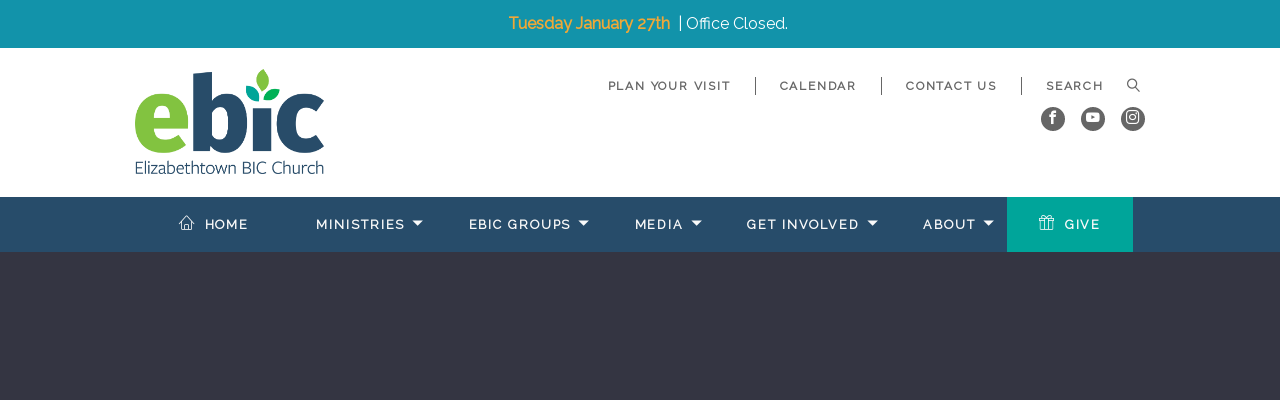

--- FILE ---
content_type: text/html; charset=UTF-8
request_url: https://etownbic.org/event/15953073-2024-01-24-esl/
body_size: 3147
content:
<!DOCTYPE html>
<html class='no-js ' lang='en' xml:lang='en' data-themeid='mk033' data-cms='https://my.ekklesia360.com' data-siteid='22633' >
<head>
<!--

Theme: MK033
Design © 2026 Monk Development, Inc. All rights reserved.
For help, see: http://help.ekklesia360.com/

-->

<meta charset="utf-8">
<meta http-equiv="X-UA-Compatible" content="IE=edge">

<title>Elizabethtown BIC Church</title>
<meta name="description" content=""/>
<meta name="keywords" content=""/>
<meta name="viewport" content="width=device-width, initial-scale=1.0, minimum-scale=1.0, maximum-scale=1.0, user-scalable=no">
<meta content="yes" name="apple-mobile-web-app-capable">

<link rel="stylesheet" href="/_assets/fonts/icons/style.css" />
<link rel="stylesheet" href="/_assets/css/styles.css?t=20230808132436" />
<link rel="stylesheet" href="/_assets/css/override.css?t=20210409131708" />


<style>#mc_embed_signup{background:#fff; clear:left; font:14px Helvetica,Arial,sans-serif; }
	/* Add your own Mailchimp form style overrides in your site stylesheet or in this style block.
	   We recommend moving this block and the preceding CSS link to the HEAD of your HTML file. */

/*#billboard > div > h1
{display: none;}*/
</style>
<script type="text/javascript">
    var eventPlaceholderImg = "https://cdn.monkplatform.com/image/[base64]/placeholder-event-image.jpg?fm=webp";
    var sermonsHomeURL = "/sermons";
</script>
<script src="/_assets/js/lib/modernizr.js"></script>
<script src="/_assets/js/lib/jquery.js"></script>
</head>

<body id='events3'>

<div id="wrap">
<div id="metanav">
    <div class='alertbar-wrap alertB3'><a href='' target='_blank'><span class='alertbar-title'><i class='icon '></i><span>Tuesday January 27th</span></span><span class='alertbar-desc'>| Office Closed.</span></a></div><div class="metanav">
    <div class="container">
        <div class="logo"><a href="/"><img src="https://cdn.monkplatform.com/image/[base64]/2021-logoname-on-bottom.png?fm=webp" alt="Elizabethtown BIC Church" /></a></div>
        <ul class="header-links">
        <li><a href='/live' title='Plan Your Visit'>Plan Your Visit</a></li><li><a href='/calendar' title='Calendar'>Calendar</a></li><li><a href='/contact' title='Contact Us'>Contact Us</a></li>        </ul>
                    <form action="/search-results/" method="get" id="searchForm" ><fieldset>
               <input type="text" id="search_term" name="keywords" value="" placeholder="SEARCH" class="clearClick" />
               <a id="search_go" onclick="searchGo();" href="#" class="icon icon-magnifier"></a>
<input type="hidden" name="show_results" value="N%3B" />

            </fieldset></form>        <ul class="header-social-links" style="background-color: transparent;"><!-- Added .content-section class to defeat instagram icon manipulation by external script -->
            <li><a href='https://www.facebook.com/EBICChurch/' target='_blank' title="Facebook"><span class='icon icon-facebook'></span></a></li><li><a href='https://www.youtube.com/channel/UCbiZHDaUM8MAv89wHeRuW7A/featured' target='_blank' title="YouTube"><span class='icon icon-youtube'></span></a></li><li><a href='https://www.instagram.com/ebic_etownbicchurch/' target='_blank' title="Instagram"><span class='icon icon-instagram1'></span></a></li>        </ul>
	</div>
</div>
</div>

    <div class="mobile-metanav">


        <ul class="mobile-social-links content-section"><!-- Added .content-section class to defeat instagram icon manipulation by external script -->
   <li><a href='https://www.facebook.com/EBICChurch/' target='_blank' title="Facebook"><span class='icon icon-facebook'></span></a></li><li><a href='https://www.youtube.com/channel/UCbiZHDaUM8MAv89wHeRuW7A/featured' target='_blank' title="YouTube"><span class='icon icon-youtube'></span></a></li><li><a href='https://www.instagram.com/ebic_etownbicchurch/' target='_blank' title="Instagram"><span class='icon icon-instagram1'></span></a></li>   </ul>
   <div id="mobile-toggle"><span class="icon icon-menu initial"></span><span class="icon icon-cross clicked"></div>
   <nav id="mobile">
    <div class="mobile-inner">
       <div class="inner">
        <ul class="mobile-header-links">
                <li><a href='/live' title='Plan Your Visit'>Plan Your Visit</a></li><li><a href='/calendar' title='Calendar'>Calendar</a></li><li><a href='/contact' title='Contact Us'>Contact Us</a></li>       </ul>
                   <form action="/search-results/" method="get" id="searchForm2" ><fieldset>
               <input type="text" id="search_term" name="keywords" value="" placeholder="Search" class="clearClick" />
               <a id="search_go" href="#" class="icon icon-magnifier"></a>
<input type="hidden" name="show_results" value="N%3B" />

            </fieldset></form>      <ul id="mobilenav"><li id="651057">
<a href="/"  class="home">Home</a>
</li>
<li id="650562">
<a href="#"  class="ministries">Ministries</a>
<ul class="no-meganav">
<div class="no-meganav-inner">
<section class="subnav">
<ul>
<li id="nav_kids">
<a href="/kids/"  class="">Kids</a>
</li>
<li id="nav_youth">
<a href="/youth/"  class="">Youth</a>
</li>
<li id="nav_ministries_young-adults">
<a href="/ministries/young-adults/"  class="">Young Adults</a>
</li>
<li id="nav_mens-ministry">
<a href="/mens-ministry/"  class="">Men&#039;s Ministry</a>
</li>
<li id="nav_womens-ministry">
<a href="/womens-ministry/"  class="">Women&#039;s Ministry</a>
</li>
<li id="nav_ministries_disability-ministry">
<a href="/ministries/disability-ministry/"  class="">Disability Ministry</a>
</li>
<li id="nav_mission">
<a href="/mission/"  class="">Missions</a>
</li>
<li id="nav_ministries_esl">
<a href="/ministries/esl/"  class="">ESL</a>
</li>
</ul>
</section>
</div>
</ul
</li>
<li id="798545">
<a href="/ebic-groups/"  class="ebic-groups">EBIC Groups</a>
<ul class="no-meganav">
<div class="no-meganav-inner">
<section class="subnav">
<ul>
<li id="nav_ebic-groups_age-based-groups">
<a href="/ebic-groups/age-based-groups/"  class="">Age Based Groups</a>
</li>
<li id="nav_ebic-groups_intergenerational-groups">
<a href="/ebic-groups/intergenerational-groups/"  class="">Intergenerational Groups</a>
</li>
</ul>
</section>
</div>
</ul
</li>
<li id="650565">
<a href="#"  class="media">Media</a>
<ul class="no-meganav">
<div class="no-meganav-inner">
<section class="subnav">
<ul>
<li id="nav_live">
<a href="/live/"  class="">Live</a>
</li>
<li id="nav_sermons">
<a href="/sermons/"  class="">Sermons</a>
</li>
</ul>
</section>
</div>
</ul
</li>
<li id="652094">
<a href="#"  class="get-involved">Get Involved</a>
<ul class="no-meganav">
<div class="no-meganav-inner">
<section class="subnav">
<ul>
<li id="nav_nextsteps">
<a href="/nextsteps/"  class="">Next Steps</a>
</li>
<li id="nav_volunteer">
<a href="/volunteer/"  class="">Volunteer</a>
</li>
<li id="nav_prayer">
<a href="/prayer/"  class="">Prayer</a>
</li>
<li id="nav_resources">
<a href="/resources/"  class="">Resources</a>
</li>
<li id="nav_get-involved_care">
<a href="/get-involved/care/"  class="">Care</a>
</li>
</ul>
</section>
</div>
</ul
</li>
<li id="646375">
<a href="#"  class="about">About</a>
<ul class="no-meganav">
<div class="no-meganav-inner">
<section class="subnav">
<ul>
<li id="nav_what-we-believe">
<a href="/what-we-believe/"  class="">What We Believe</a>
</li>
<li id="nav_leadership">
<a href="/leadership/"  class="">Leadership</a>
</li>
</ul>
</section>
</div>
</ul
</li>
<li id="646377">
<a href="/give/"  class="give">Give</a>
</li>
</ul>       </div>
       </div>
   </nav>
   <div class="logo"><a href="/"><img src="https://cdn.monkplatform.com/image/[base64]/2021-logoname-on-bottom.png?fm=webp" alt="Elizabethtown BIC Church" /></a></div>
</div>
<header id="header">        
	<div class="header">
    	<div class="container">
        <nav class="main">
<ul id="nav"><li id="651057">
<a href="/"  class="home">Home</a>
</li>
<li id="650562">
<a href="#"  class="ministries">Ministries</a>
<ul class="no-meganav">
<div class="no-meganav-inner">
<section class="subnav">
<ul>
<li id="nav_kids">
<a href="/kids/"  class="">Kids</a>
</li>
<li id="nav_youth">
<a href="/youth/"  class="">Youth</a>
</li>
<li id="nav_ministries_young-adults">
<a href="/ministries/young-adults/"  class="">Young Adults</a>
</li>
<li id="nav_mens-ministry">
<a href="/mens-ministry/"  class="">Men&#039;s Ministry</a>
</li>
<li id="nav_womens-ministry">
<a href="/womens-ministry/"  class="">Women&#039;s Ministry</a>
</li>
<li id="nav_ministries_disability-ministry">
<a href="/ministries/disability-ministry/"  class="">Disability Ministry</a>
</li>
<li id="nav_mission">
<a href="/mission/"  class="">Missions</a>
</li>
<li id="nav_ministries_esl">
<a href="/ministries/esl/"  class="">ESL</a>
</li>
</ul>
</section>
</div>
</ul
</li>
<li id="798545">
<a href="/ebic-groups/"  class="ebic-groups">EBIC Groups</a>
<ul class="no-meganav">
<div class="no-meganav-inner">
<section class="subnav">
<ul>
<li id="nav_ebic-groups_age-based-groups">
<a href="/ebic-groups/age-based-groups/"  class="">Age Based Groups</a>
</li>
<li id="nav_ebic-groups_intergenerational-groups">
<a href="/ebic-groups/intergenerational-groups/"  class="">Intergenerational Groups</a>
</li>
</ul>
</section>
</div>
</ul
</li>
<li id="650565">
<a href="#"  class="media">Media</a>
<ul class="no-meganav">
<div class="no-meganav-inner">
<section class="subnav">
<ul>
<li id="nav_live">
<a href="/live/"  class="">Live</a>
</li>
<li id="nav_sermons">
<a href="/sermons/"  class="">Sermons</a>
</li>
</ul>
</section>
</div>
</ul
</li>
<li id="652094">
<a href="#"  class="get-involved">Get Involved</a>
<ul class="no-meganav">
<div class="no-meganav-inner">
<section class="subnav">
<ul>
<li id="nav_nextsteps">
<a href="/nextsteps/"  class="">Next Steps</a>
</li>
<li id="nav_volunteer">
<a href="/volunteer/"  class="">Volunteer</a>
</li>
<li id="nav_prayer">
<a href="/prayer/"  class="">Prayer</a>
</li>
<li id="nav_resources">
<a href="/resources/"  class="">Resources</a>
</li>
<li id="nav_get-involved_care">
<a href="/get-involved/care/"  class="">Care</a>
</li>
</ul>
</section>
</div>
</ul
</li>
<li id="646375">
<a href="#"  class="about">About</a>
<ul class="no-meganav">
<div class="no-meganav-inner">
<section class="subnav">
<ul>
<li id="nav_what-we-believe">
<a href="/what-we-believe/"  class="">What We Believe</a>
</li>
<li id="nav_leadership">
<a href="/leadership/"  class="">Leadership</a>
</li>
</ul>
</section>
</div>
</ul
</li>
<li id="646377">
<a href="/give/"  class="give">Give</a>
</li>
</ul></nav>
        <a href="#" id="search-toggle"><i class="icon-search6"></i></a>
        </div>
    </div>
    
</header><!--end #header-->

	<div id="billboard" class="hasbillboard" style="background-image: url('');">
		<div class='container'><h1 class='page-title'></h1></div>
	</div>
                
<div id="content" class='fullwidth'>
    <div class="container">
        <div id="text">
        <!-- Event Detail Here -->
                    </div><!--end #text-->
    </div>
</div><!--end #content-->

<footer id="footer">
	<div class="container">
        <div class="div-row halves">
       <div class='div-col'><!-- Logo and Church Desc. -->
         <h4>About Our Church</h4>
          <div class="logo"><a href="/"><img src="https://cdn.monkplatform.com/image/[base64]/logoreversedrgb.png?fm=webp" alt="Elizabethtown BIC Church" /></a></div>
<div class="church-desc"></div>
       </div>

  <div class='div-col'><h4>Contact Us</h4><div class='footer-content'><p style="color: white; font-size: small;">996 E High St<br />Elizabethtown PA 17022<br /><strong>717.367.2651</strong><br />
<script type="text/javascript">
var u416739413="office"; var h1237604041="etownbic.org";var linktext=u416739413+'@'+h1237604041;h1237604041="etownbic.org";document.write('<a href="' + 'mail' + 'to:'+u416739413+'@'+h1237604041+'">' + linktext + '</a>');
</script></p>
<p style="color: white; font-size: small;">office hours || M-Th 9 am-1 pm</p></div></div>
    </div>
    <div class="copyright">
      <p>Copyright &copy; 2026 Elizabethtown BIC Church</p>
          </div>
  </div>  
</footer><!--end #footer-->

</div><!--end #wrap-->
<script src="/_assets/js/lib/plugins.js"></script>
<script src="/_assets/js/lib/plugins/marcopolo.js"></script>
<script src="/_assets/js/monk/helpers/notice.js"></script>
<script src="/_assets/js/monk/main.js"></script>

<script src="https://my.ekklesia360.com/Clients/monkcms-dev.js"></script>
<script src="https://ac4a520296325a5a5c07-0a472ea4150c51ae909674b95aefd8cc.ssl.cf1.rackcdn.com/theme/js/theme-common.js"></script>
<script>
	var refTagger = {
		settings: {
			bibleVersion: "NIV"
		}
	};
	(function(d, t) {
		var g = d.createElement(t),
			s = d.getElementsByTagName(t)[0];
		g.src = '//api.reftagger.com/v2/RefTagger.js';
		s.parentNode.insertBefore(g, s);
	}(document, 'script'));
</script>
</body>
</html>


--- FILE ---
content_type: text/css
request_url: https://etownbic.org/_assets/css/styles.css?t=20230808132436
body_size: 23619
content:
@charset "UTF-8";

/*
 * MK033 - CSS Styles
 * NOTE: Please make any changes to the unminified version of the file, THEN minify all css and save to styles.css!
 *
*/

body,html{width:100%;overflow-x:hidden!important}.insert-gallery a:after,.lg-icon,body{-moz-osx-font-smoothing:grayscale}.clear,.clearfix:after{clear:both}.div-embed,.ir{background-repeat:no-repeat}a:hover,h2{color:#3a8799}h3,h4,h5{text-transform:uppercase}h1,h2,h6{text-transform:none}a,button,ins{text-decoration:none}#giving1 #moreinfo #tabs li,.section-tabs nav ul li a,.ui-selectmenu-button span.ui-selectmenu-text,.ui-tabs .ui-tabs-nav li{text-overflow:ellipsis;white-space:nowrap}a,abbr,acronym,address,applet,article,aside,audio,b,big,blockquote,body,canvas,caption,center,cite,code,dd,del,details,dfn,div,dl,dt,em,embed,fieldset,figcaption,figure,footer,form,h1,h2,h3,h4,h5,h6,header,hgroup,html,i,iframe,img,ins,kbd,label,legend,li,mark,menu,nav,object,ol,output,p,pre,q,ruby,s,samp,section,small,span,strike,strong,sub,summary,sup,table,tbody,td,tfoot,th,thead,time,tr,tt,u,ul,var,video{margin:0;padding:0;border:0;font:inherit;vertical-align:baseline}html{-ms-text-size-adjust:100%;-webkit-text-size-adjust:100%}body{font:16px/1 sans-serif;-webkit-font-smoothing:antialiased;background-color:#343542}.ir,.visuallyhidden{overflow:hidden;border:0}main{display:block}ol,ul{list-style:none}a,button{transition:color .3s ease-in-out,background-color .3s ease-in-out,border-color .3s ease-in-out}strong{font-weight:700}::-moz-focus-inner{padding:0;border:0}:focus{outline:0}.clearfix:after,.clearfix:before{content:"";display:table}.clearfix{zoom:1}.container-full::after,.container-large::after,.container-wide::after,.container::after,.default .div-row .div-col::after,.default .div-row::after,.div-row .div-col::after,.div-row::after,.filters::after,.full-width .div-row .div-col::after,.full-width .div-row::after,.list-2::after,.list-3::after,.list-4::after,.list-5::after,.list-6::after{content:".";display:block;clear:both;height:0;visibility:hidden}.ir{display:block;text-indent:-999em;background-color:transparent;text-align:left;direction:ltr}.ir br{display:none}.hidden{display:none!important;visibility:hidden}.visuallyhidden{clip:rect(0 0 0 0);height:1px;margin:-1px;padding:0;position:absolute;width:1px}.visuallyhidden.focusable:active,.visuallyhidden.focusable:focus{clip:auto;height:auto;margin:0;overflow:visible;position:static;width:auto}.invisible{visibility:hidden}img{border:0;max-width:100%;height:auto}img.responsive-image{display:block;height:auto;width:100%}.div-row{width:100%;position:relative;margin-bottom:0}@media (min-width:769px){.div-row{margin-bottom:1.5em}}.div-row .div-col{float:none;width:100%;margin:0 0 2em;padding:0}@media (min-width:769px){.div-row .div-col{float:left;margin:0 0 0 6%}}@media (min-width:1024px){.div-row .div-col{float:left;margin:0 0 0 10%}}@media (min-width:769px){.div-row .div-col:first-child{margin-left:0!important}.div-row.one-half .div-col{width:45%}}.div-row .div-col p:last-child{margin:0}@media (min-width:769px){.div-row.one-third .div-col{width:29.3333333%}}@media (min-width:1024px){.div-row.one-third .div-col{width:26.666666%}}@media (min-width:769px){.div-row.one-fourth .div-col{width:17.5%}.div-row.two-third .div-col{width:60%}.div-row.two-third .div-col:first-child,.div-row.two-third.right .div-col{width:30%}.div-row.two-third.right .div-col:first-child{width:60%}}.default .div-row,.full-width .div-row{width:100%;position:relative;margin-bottom:1em;margin-top:1em}@media (min-width:769px){.default .div-row,.full-width .div-row{margin-bottom:1.5em}}.default .div-row .div-col,.full-width .div-row .div-col{float:none;width:100%;margin:0 0 2em;padding:0}@media (min-width:769px){.default .div-row .div-col,.full-width .div-row .div-col{float:left;margin:0 0 0 5%}}@media (min-width:1024px){.default .div-row .div-col,.full-width .div-row .div-col{float:left;margin:0 0 0 4%}}@media (min-width:769px){.default .div-row .div-col:first-child,.full-width .div-row .div-col:first-child{margin-left:0!important}.default .div-row.one-half .div-col,.full-width .div-row.one-half .div-col{width:47.5%}}.default .div-row .div-col p:last-child,.full-width .div-row .div-col p:last-child{margin:0}@media (min-width:1024px){.default .div-row.one-half .div-col,.full-width .div-row.one-half .div-col{width:48%}}@media (min-width:769px){.default .div-row.one-third .div-col,.full-width .div-row.one-third .div-col{width:30%}}@media (min-width:1024px){.default .div-row.one-third .div-col,.full-width .div-row.one-third .div-col{width:30.666666667%}}@media (min-width:769px){.default .div-row.one-fourth .div-col,.full-width .div-row.one-fourth .div-col{width:21.25%}}@media (min-width:1024px){.default .div-row.one-fourth .div-col,.full-width .div-row.one-fourth .div-col{width:22%}}@media (min-width:769px){.default .div-row.two-third .div-col,.full-width .div-row.two-third .div-col{width:57%}}@media (min-width:1024px){.default .div-row.two-third .div-col,.full-width .div-row.two-third .div-col{width:57.6%}}@media (min-width:769px){.default .div-row.two-third .div-col:first-child,.full-width .div-row.two-third .div-col:first-child{width:38%}}@media (min-width:1024px){.default .div-row.two-third .div-col:first-child,.full-width .div-row.two-third .div-col:first-child{width:38.4%}}@media (min-width:769px){.default .div-row.two-third.right .div-col,.full-width .div-row.two-third.right .div-col{width:38%}}@media (min-width:1024px){.default .div-row.two-third.right .div-col,.full-width .div-row.two-third.right .div-col{width:38.4%}}@media (min-width:769px){.default .div-row.two-third.right .div-col:first-child,.full-width .div-row.two-third.right .div-col:first-child{width:57%}}@media (min-width:1024px){.default .div-row.two-third.right .div-col:first-child,.full-width .div-row.two-third.right .div-col:first-child{width:57.6%}}.div-embed{position:relative;padding-bottom:56.25%;padding-top:0;height:0;overflow:hidden;background-position:center center;background-size:cover}.div-embed img{display:block;width:100%;height:auto}.div-embed embed,.div-embed iframe,.div-embed object,.div-embed video{position:absolute;top:0;left:0;width:100%;height:100%}.list-2 article{margin-bottom:2em}@media (min-width:769px){.list-2 article{float:left;width:48%;margin-left:4%}.list-2.full article{width:50%;margin-left:0}}.list-2 article:nth-child(2n+1){clear:left;margin-left:0}.list-2.full article{margin:0}.flexbox .list-2 article:nth-child(2n+1){clear:none}.list-3 article{margin:2em auto 4em;max-width:500px;float:none}.list-3 article:nth-child(3n+1){clear:left}@media (min-width:769px){.flexbox .list-2{display:-webkit-flex;display:flex;-webkit-flex-wrap:wrap;flex-wrap:wrap}.flexbox .list-2 article{float:none}.list-3 article{float:left;width:29.33333333333333%;margin:1em 0 2em 6%}.list-3 article:nth-child(3n+1){margin-left:0}.list-3.full article{width:29.33333333333333%;margin-left:0}}.list-3.full article{margin:0}@media (min-width:769px){.flexbox .list-3{display:-webkit-flex;display:flex;-webkit-flex-wrap:wrap;flex-wrap:wrap}.flexbox .list-3 article{float:none}}.flexbox .list-3 article:nth-child(3n+1){clear:none}.list-4 article{float:left;width:48%;margin-left:4%;margin-bottom:2em}.list-4 article:nth-child(2n+1){clear:left;margin-left:0}@media (min-width:769px){.list-4 article{width:23.5%}.list-4 article:nth-child(2n+1){clear:none;margin-left:2%}.list-4 article:nth-child(4n+1){clear:left;margin-left:0}}.list-4.full article{margin:0;width:50%}@media (min-width:769px){.list-4.full article{width:25%;margin-left:0}}.flexbox .list-4{display:-webkit-flex;display:flex;-webkit-flex-wrap:wrap;flex-wrap:wrap}.flexbox .list-4 article{float:none;width:100%;margin:0 auto 3em;max-width:500px}@media (min-width:950px){.flexbox .list-4 article{width:22%;margin:1em 1.5%}}.list-5 article{margin-bottom:2em}@media (min-width:1024px){.list-5 article{float:left;width:18.4%;margin-left:2%}.list-5.full article{width:20%;margin-left:0}}.list-5 article:nth-child(5n+1){clear:left;margin-left:0}.list-5.full article{margin:0}.flexbox .list-5 article:nth-child(5n+1){clear:none}.list-6 article{margin-bottom:2em}@media (min-width:1024px){.flexbox .list-5{display:-webkit-flex;display:flex;-webkit-flex-wrap:wrap;flex-wrap:wrap}.flexbox .list-5 article{float:none}.list-6 article{float:left;width:15%;margin-left:2%}.list-6.full article{width:16.66666666666667%;margin-left:0}}.list-6 article:nth-child(5n+1){clear:left;margin-left:0}.list-6.full article{margin:0}.flexbox .list-6 article:nth-child(5n+1){clear:none}@media (min-width:1024px){.flexbox .list-6{display:-webkit-flex;display:flex;-webkit-flex-wrap:wrap;flex-wrap:wrap}.flexbox .list-6 article{float:none}.flexbox .list-2.centered,.flexbox .list-3.centered,.flexbox .list-4.centered,.flexbox .list-5.centered,.flexbox .list-6.centered{justify-content:center}}body,table caption,table td,table th,textarea{color:#343542;font-style:normal;font-weight:400}a{color:#db6353;transition:color .25s ease-in-out;-moz-transition:color .25s ease-in-out;-webkit-transition:color .25s ease-in-out}h1,h2,h3,h4,h5,h6{line-height:1.3;margin:0 0 .25em}h1 [class*=" icon-"],h1 [class^=icon-],h2 [class*=" icon-"],h2 [class^=icon-],h3 [class*=" icon-"],h3 [class^=icon-],h4 [class*=" icon-"],h4 [class^=icon-],h5 [class*=" icon-"],h5 [class^=icon-],h6 [class*=" icon-"],h6 [class^=icon-]{display:inline-block;font-size:.875em;vertical-align:-.01em;margin:0 .125em}h1.sec-title,h2.sec-title,h3.sec-title,h4.sec-title,h5.sec-title,h6.sec-title{margin-bottom:.5em;text-align:center;overflow:hidden;color:#3a8799}h1.sec-title span,h2.sec-title span,h3.sec-title span,h4.sec-title span,h5.sec-title span,h6.sec-title span{display:inline-block;border:3px solid #f2edd6;position:relative;padding:.25em .5em;line-height:1em}@media (min-width:1024px){h1.sec-title span,h2.sec-title span,h3.sec-title span,h4.sec-title span,h5.sec-title span,h6.sec-title span{padding:.35em 1em}}h1.sec-title span:before,h2.sec-title span:before,h3.sec-title span:before,h4.sec-title span:before,h5.sec-title span:before,h6.sec-title span:before{content:"";position:absolute;top:50%;left:-300%;width:300%;height:2px;margin-left:-3px}h1.sec-title span:after,h2.sec-title span:after,h3.sec-title span:after,h4.sec-title span:after,h5.sec-title span:after,h6.sec-title span:after{content:"";position:absolute;top:50%;right:-300%;width:300%;height:2px;margin-right:-3px}h1.sb-heading,h2.sb-heading,h3.sb-heading,h4.sb-heading,h5.sb-heading,h6.sb-heading{text-align:center;margin-bottom:.5em;padding-bottom:.35em;border-bottom:2px solid #f2edd6}h1{font-size:2.916875em;font-weight:400;color:#fafafa}@media (min-width:769px){h1{font-size:1.875em}}h1.headline{text-align:center;font-size:2em}@media (min-width:769px){h1.headline{font-size:3.75em}}h2{font-size:1.625em;font-weight:500}h3,h4,h5{font-weight:600;color:#db6353}h3{font-size:1.375em}h4{font-size:1em}h5,h6{font-size:.875em}h6{font-weight:400;color:#2c2d3a}p{color:#343542;font-size:1em;font-weight:500;line-height:1.5em;margin:0 0 1em}p [class*=" icon-"],p [class^=icon-]{display:inline-block;vertical-align:-.01em;margin:0}#content ul,.content-section ul{margin:0 0 2em 3em}#content ul li,.content-section ul li{font-size:1em;list-style:disc;line-height:1.5;margin-bottom:.8em;padding-left:1em}#content ul li ul,.content-section ul li ul{margin:.5em 0 .5em 1em;border:0;padding:0}#content ul li li,.content-section ul li li{font-size:100%;margin-bottom:.5em}#content ul ol,.content-section ul ol{margin:1em 0 1em 1em}#content ul ol li,.content-section ul ol li{list-style:decimal;margin-bottom:.5em}#content ul#subnav,#content ul.media,.content-section ul#subnav,.content-section ul.media{margin:0;overflow:hidden}#content ul#subnav li,#content ul.media li,.content-section ul#subnav li,.content-section ul.media li{list-style:none;line-height:1.2;margin:0}#content ul#subnav ul,#content ul.media ul,.content-section ul#subnav ul,.content-section ul.media ul{margin:0}#content ol,.content-section ol{margin:0 0 2em 2.75em;font-weight:400}#content ol li,.content-section ol li{font-size:1em;list-style:decimal;line-height:1.5;margin-bottom:.8em 0;padding-left:1em}#content ol li ol,.content-section ol li ol{margin:.5em 0 .5em 1em;border:0;padding:0}#content ol li ol li,.content-section ol li ol li{list-style:lower-alpha;margin-bottom:.5em}#content ol li li,.content-section ol li li{font-size:100%}#content ol ul,.content-section ol ul{margin:1em 0 1em 1em}#content ol ul li,.content-section ol ul li{list-style:disc;margin-bottom:.5em}em,i{font-style:italic}b,strong{font-weight:700}blockquote,dl dt{font-weight:400}code,pre{font-family:"Courier New",Courier,monospace;margin-bottom:1em}sub,sup{height:0;line-height:1;position:relative;vertical-align:baseline}sup{bottom:.8em}sub{top:.3em}dl{margin:0 0 1.5em}dd{margin-left:1.5em}blockquote{position:relative;margin:1em 0;padding:0;text-align:left;font-size:1.5em;color:#db6353;line-height:1.5em;font-style:italic}blockquote p{color:#db6353;display:inline;padding:0;margin:0;line-height:inherit;font-size:inherit}.content-section blockquote{text-align:center;font-size:1.375em}.monkForm input[type=submit],.rsvp a,[class^=button-]{display:block;max-width:240px;font-size:16px;font-weight:700;text-align:center;padding:.8em 1.3em;margin:.5em auto 0;line-height:1.125em;text-transform:uppercase;text-decoration:none!important;outline:0;background-color:transparent;border:4px solid;border-radius:0}#articles2 .results h3 a,#articles2 article .meta a,#articles2 article h3 a,#articles2 article.detail .title h2 a,#articles2 article.featured .title h2 a,#events3 #content #event-nav li a,#events3 .calendar td>a,#events3 a,#sermons4 article .media li a,#sermons4 article h3 a,.filters a,.rotator a,.share a,.ui-selectmenu-button,.ui-tabs .ui-tabs-nav .ui-tabs-anchor,nav#mobile .mobile-header-links li a,ul#mobilenav>li>a{text-decoration:none}@media (min-width:769px){.monkForm input[type=submit],.rsvp a,[class^=button-]{max-width:none!important;display:inline-block;margin:.5em 0 0 1em}.monkForm input[type=submit]:first-child,.rsvp a:first-child,[class^=button-]:first-child{margin-left:0}}#sidebar .monkForm input[type=submit],#sidebar .rsvp a,#sidebar [class^=button-],.div-callout,hr{display:block}@media (min-width:769px){#sidebar .monkForm input[type=submit],#sidebar .rsvp a,#sidebar [class^=button-]{display:block;margin:.5em 0 0}}.button-small,.rsvp a{font-size:.75em;background-color:#343542;border:1px solid #343542;color:#f2edd6;padding:.75em 1.25em;letter-spacing:.1em}.button-small span.icon,.rsvp a span.icon{padding-right:.5em;font-size:1em;vertical-align:0}.button-small:hover,.rsvp a:hover{background-color:#f2edd6;color:#343542;border-color:#343542}.button-large,.button-medium,.button-medium:hover{border:none;color:#fafafa}.button-medium{font-size:1.09375em;background-color:#db6353;padding:.65em 1.5em;text-transform:none;font-weight:400}.button-large,.monkForm p.errorSummary,table th{text-transform:uppercase}.button-medium span.icon{padding-right:.45em;vertical-align:-.065em}.button-medium:hover{background-color:#343542;font-weight:400}.button-large{font-size:1em;padding:0 2em;font-weight:600;background-color:#db6353;letter-spacing:.1em;height:3.5em;line-height:3.5}.button-large span.icon{font-size:1.5em;padding-right:.4em;vertical-align:-.15em}.button-large:hover{background-color:#343542;color:#fafafa}.button-fill,.monkForm input[type=submit]{font-size:14px;font-weight:400;max-width:244px;background-color:#db6353;color:#fafafa;border-color:transparent}.button-fill:hover,.monkForm input[type=submit]:hover{border-color:#f2edd6;color:#fafafa}.button-more{font-size:14px;font-weight:400;max-width:244px;color:#db6353;border-color:#f2edd6}.metanav .logo>a img,.mobile-metanav .logo>a img{max-width:230px;max-height:105px}.button-more:hover{background-color:#db6353;color:#fafafa}hr{margin:2em 0;padding:0;width:100%;height:1px;border:0;color:#343542;background-color:#343542;overflow:hidden}.div-callout{width:100%;padding:3em;background-color:#fafafa;text-align:center;margin:1em 0 2em;box-sizing:border-box}.div-callout p:last-child{margin-bottom:0}table{border-spacing:0;margin:0 0 2em;border-collapse:separate;width:99%}table caption{font-weight:700;font-size:1.5em;padding:.85em;text-align:left;background:0 0}table th{font-weight:400;font-size:1.25em;padding:1em}table td{padding:1em;line-height:1.125em;background-color:transparent}table td p{font-size:inherit;margin:0}@media (max-width:1024px){table.responsive{margin-bottom:0}.pinned{position:absolute;left:0;top:0;background:#fff;width:35%;overflow:hidden;overflow-x:scroll;border-right:1px solid #999;border-left:1px solid #999}.pinned table{margin:0;border-right:none;border-left:none;width:100%}.pinned table caption{text-indent:-9999px}.pinned table td,.pinned table th{white-space:nowrap}.pinned td:last-child{border-bottom:0}.scrollable table{margin:0}div.table-wrapper{position:relative;margin-bottom:20px;overflow:hidden}div.table-wrapper div.scrollable{margin-left:35%;overflow:scroll;overflow-y:hidden}table.responsive td,table.responsive th{position:relative;white-space:nowrap;overflow:hidden}table.responsive td:first-child,table.responsive th:first-child,table.responsive.pinned td{display:none}}.insert-gallery,.monkForm,.top-search{overflow:hidden}#pagination,.pagination{text-align:center;padding:1em 0;line-height:1;margin-bottom:0}#pagination a,.pagination a{display:inline-block;margin:0 .25em;line-height:1.3;font-weight:700;padding:.125em}#pagination #current{cursor:default}#pagination #next,#pagination #previous{font-size:0}#pagination #next:after,#pagination #previous:after{font-size:1rem;font-family:Linearicons-Free;vertical-align:-1px}#pagination #next:after{content:"\e87a";padding-left:.2em}#pagination #previous:after{content:"\e879";padding-right:.2em}#pagination #off,.pagination #off{cursor:default;display:none}.share a,.share h5{display:inline-block;vertical-align:middle}.share{margin:2em 0 0;text-align:right}@media (min-width:1024px){.share{margin-top:4em}}.share h5{margin:0}.share a{margin-left:.25em;margin-right:.25em;font-size:1.125em}.insert-gallery .photo{float:left}.insert-gallery .photo img{display:block;width:100%;height:auto}::-webkit-input-placeholder{opacity:1}:-moz-placeholder{opacity:1}::-moz-placeholder{opacity:1}:-ms-input-placeholder{opacity:1}input:focus::-webkit-input-placeholder{color:transparent}input:focus:-moz-placeholder{color:transparent}input:focus::-moz-placeholder{color:transparent}input:focus:-ms-input-placeholder{color:transparent}.monkForm{margin:1em 0;padding:0 0 2em;color:#343542;background-color:#fafafa;border:1px solid #e8e8e8;border-radius:0;font-size:16px}@media (min-width:1024px){.monkForm{margin:2em 0}}.monkForm p{margin:0;font-size:1em}.monkForm p.error{font-size:.875em;color:#3a8799}.monkForm p.errorSummary{margin-left:1em;line-height:1.3;color:#db6353;font-weight:600;margin-bottom:.5em;font-size:1.5em;font-style:italic}.monkForm fieldset>legend{display:block;position:relative;width:100%;padding:24px 0 24px 24px;font-size:1.625em;font-weight:500;color:#fafafa;background-color:#343542;text-align:left;border:none}.monkForm fieldset>legend:after,.monkForm fieldset>legend:before{display:none}.monkForm fieldset fieldset>legend{display:block;width:100%;line-height:1;padding:0 24px;margin-bottom:0;font-size:1.625em;font-weight:500;text-transform:none;color:#3a8799;background-color:transparent!important;border-radius:0;border:none;box-sizing:border-box}.monkForm fieldset fieldset>legend:after,.monkForm fieldset fieldset>legend:before{display:none}.monkForm .section{margin-bottom:1em!important;padding:.5em 1.5em}.monkForm .section p{font-size:.875em;font-weight:400;color:#343542}.monkForm .heading{display:block;margin-bottom:.5em;font-size:1.25em;font-weight:600;color:#db6353;text-align:left;text-transform:uppercase;border-bottom:none}.monkForm p.description{font-size:1em;color:#343542}.monkForm div.divider{position:relative;margin-bottom:2em;padding:0 1.5em 1em;border-bottom:2px solid #e8e8e8;text-align:left}.monkForm div.divider .data .heading{font-size:1.85em;text-transform:initial;margin-top:1.25em}.monkForm div.divider div.description{padding:0}.monkForm div.divider div.description p{font-size:1em}.monkForm .asterisk{color:#db6353}.monkForm .address,.monkForm .checkbox,.monkForm .date,.monkForm .email,.monkForm .file,.monkForm .name,.monkForm .phone,.monkForm .radio,.monkForm .section,.monkForm .select,.monkForm .text,.monkForm .textarea{margin-bottom:1.5em}.monkForm div{text-align:left;padding:0 1.5em}.monkForm div .heading{padding:0}.monkForm div input,.monkForm div select,.monkForm div textarea{display:inline-block!important;color:#343542;font-size:1em;font-weight:400;padding:.5em 1em;margin-bottom:.5em;outline:0;border:1px solid #e8e8e8;border-radius:0;box-shadow:none;width:70%;background-color:#fafafa}@media (min-width:1024px){.monkForm div input,.monkForm div select,.monkForm div textarea{width:auto}.filters{text-align:center}}.monkForm div select{height:36px}.monkForm div select:hover{cursor:pointer}.monkForm div input,.monkForm div textarea{background-color:#fafafa;border-radius:0}.monkForm .email input,.monkForm .email textarea,.monkForm .text input,.monkForm .text textarea,.monkForm .textarea input,.monkForm .textarea textarea{display:block;width:90%}.monkForm .phone input{width:auto}.monkForm .address .ui-selectmenu-button{top:1.125em}.monkForm .address input{margin-bottom:1em}.monkForm .checkbox p,.monkForm .radio p{margin-bottom:.25em}.monkForm .checkbox label,.monkForm .radio label{display:inline-block;cursor:pointer;position:relative;font-size:1em;line-height:20px}.monkForm .checkbox input,.monkForm .radio input{width:auto;display:inline-block}.monkForm .file label{display:none}.monkForm .file input{font-weight:400;background-color:transparent;font-size:12px;border:1px solid #e8e8e8}@media (min-width:769px){.monkForm .file input{padding:20px;background-color:#fafafa;font-size:1em}}.monkForm .ui-selectmenu-button{display:none!important;margin:0}.monkForm .date .ui-selectmenu-button{width:100px!important}.monkForm input[type=submit]{transition:.3s;cursor:pointer;background-color:#db6353;color:#fafafa;padding:.65em 1.5em;text-transform:uppercase;font-weight:600;border:none;margin:1em 0 0;font-size:1.09375em}.monkForm input[type=submit]:hover{background-color:#343542}.monkForm #formsubmit{padding:0 1.5em}.filters{padding:0;margin-bottom:2em}.filters h5{margin-bottom:1em;text-align:center;line-height:1.1em}@media (min-width:1024px){.filters h5{display:inline-block;position:relative;margin:.5em .5em 0 0;vertical-align:top}}.filters .ui-selectmenu-button{display:inline-block;margin:0 auto 1em;text-align:left}@media (min-width:1024px){.filters .ui-selectmenu-button{margin:0 .5em}}.filters select.sorter{display:block;float:none;font-size:1em;width:90%;padding:4px;margin:0 auto 1em;border:1px solid #999;color:#666;box-sizing:border-box}#header,#metanav{display:none}#module-search,#zip-search{border:1px solid #999;outline:0;width:180px;margin:1em auto 0}#module-search fieldset,#zip-search .zip-inner{position:relative;padding:.5em;border:0;width:100%;color:#000;overflow:hidden;box-sizing:border-box}#module-search-term,#zip-search-term{float:left;display:block;width:75%;padding:0;border:0;font-size:1em;font-weight:400;line-height:1;color:#666;outline:0!important;background-color:transparent;border-radius:0}#module-search-submit,#zip-search-submit{display:block;position:absolute;margin-top:2px;right:8px;font-size:1em;vertical-align:middle;text-align:center;background:0 0;outline:0;border:0;padding:2px 0;cursor:pointer;color:#666;transition:.3s}#module-search-submit:hover,#zip-search-submit:hover{color:#db6353}@media (min-width:1024px){#module-search,#zip-search{display:inline-block;margin:0 0 0 1em}#module-search-submit,#zip-search-submit{padding:0}}.top-search{margin-bottom:1em}@media (min-width:1024px){.top-search{text-align:center;margin-bottom:2em}.top-search #module-search,.top-search #zip-search{width:370px;margin:0 auto}}.dark,.dark blockquote,.dark h1,.dark h2,.dark h3,.dark h4,.dark h5,.dark h6,.dark p{color:#fafafa}.dark h1.sec-title span,.dark h2.sec-title span,.dark h3.sec-title span,.dark h4.sec-title span,.dark h5.sec-title span,.dark h6.sec-title span{border:3px solid #f2edd6}.dark h1.sec-title span:after,.dark h1.sec-title span:before,.dark h2.sec-title span:after,.dark h2.sec-title span:before,.dark h3.sec-title span:after,.dark h3.sec-title span:before,.dark h4.sec-title span:after,.dark h4.sec-title span:before,.dark h5.sec-title span:after,.dark h5.sec-title span:before,.dark h6.sec-title span:after,.dark h6.sec-title span:before{background-color:#fafafa}.dark .button-medium,.dark .button-small:hover{color:#fafafa;background-color:#2c2d3a}.dark a,.dark a:hover{color:#fafafa}.dark .button-small{color:#fafafa;border-color:rgba(250,250,250,.75)}.dark .button-small:hover{border-color:#2c2d3a}.dark .button-medium:hover{background-color:#fafafa;color:#2c2d3a}.dark .button-large{color:#fafafa;border-color:rgba(250,250,250,.75)}.dark .button-large:hover{background-color:#2c2d3a;border-color:#2c2d3a;color:#fafafa}.dark .button-fill{background-color:#2c2d3a;color:#fafafa;border-color:transparent}.dark .button-fill:hover{border-color:#fafafa;color:#fafafa}.dark .button-more{color:#fafafa;border-color:#2c2d3a}.dark .button-more:hover{background-color:#2c2d3a;color:#fafafa}.dark .ui-tabs .ui-tabs-nav .ui-tabs-anchor{color:#2c2d3a;background-color:#fafafa}.dark .ui-tabs .ui-tabs-nav .ui-tabs-anchor:hover,.dark .ui-tabs .ui-tabs-nav li.ui-tabs-active .ui-tabs-anchor{color:#fafafa;background-color:#2c2d3a}.dark .ui-tabs .ui-tabs-panel{color:#000;background-color:#fafafa}.dark .ui-accordion-content{background:rgba(52,53,66,.35)!important}.dark .monkForm{color:#000;background-color:#f2edd6;border-color:#fafafa}.dark #newsletter fieldset,.dark .monkForm div.divider{border-color:#f2edd6}.dark .monkForm p.error{color:#2c2d3a}.dark .monkForm fieldset>legend{color:#fafafa;background-color:#2c2d3a}.dark .monkForm fieldset>legend:after,.dark .monkForm fieldset>legend:before{background-color:#2c2d3a}.dark #newsletter_submit,.dark .monkForm div input,.dark .monkForm div textarea{background-color:#fafafa}.dark .monkForm fieldset fieldset>legend{color:#2c2d3a}.dark .monkForm .section p{color:#000}.dark .monkForm .heading{color:#2c2d3a}.dark .monkForm p.description{color:#000}.dark .monkForm div.divider .heading{color:#2c2d3a}.dark .monkForm div.divider div.description p{color:#000}.dark .monkForm .asterisk{color:#2c2d3a}.dark .monkForm div input,.dark .monkForm div select,.dark .monkForm div textarea{color:#000}.dark #newsletter_text{color:#fafafa}.dark #newsletter_submit{color:#2c2d3a}.dark #newsletter_submit:hover{color:#fafafa;background-color:#2c2d3a}#billboard .dark .button-large{color:#2c2d3a;border-color:#fafafa;box-shadow:0 0 7px rgba(0,0,0,.6)}#billboard .dark .button-large:hover{background-color:#2c2d3a;border-color:#fafafa;color:#fafafa}#header{width:100%;z-index:1999;transition:.3s}#header.hide-meta .metanav{height:0;padding:0}@media (min-width:769px){#header{display:block}#header.stuck{position:fixed;left:0;top:0}#metanav{display:block}}#metanav #searchForm{position:relative}#metanav #searchForm fieldset{overflow:visible}#metanav #searchForm .mp_list{position:absolute;top:20px;right:0;font-size:16px;line-height:1.3rem;margin:0;width:300px;padding:0;list-style:none;z-index:500;border:0}#metanav #searchForm .mp_list.hasMore{padding-bottom:0}#metanav #searchForm .mp_list li{position:relative;margin:0;list-style:none;overflow:hidden;display:-webkit-box;display:flex;-webkit-box-align:center;align-items:center;background-color:#fff;color:#2c2c2c;font-weight:400;border-top:1px solid rgba(0,0,0,.15);padding:6px 0;text-align:left}#metanav #searchForm .mp_list li.mp_selectable{cursor:pointer}#metanav #searchForm .mp_list li.mp_no_results{padding:.5rem}#metanav #searchForm .mp_list li.mp_highlighted{background:#660ba2;color:#fff}#metanav #searchForm .mp_list li .title{font-weight:500;display:block;overflow:hidden;-webkit-box-flex:1;flex:1 0 65%;padding:0 2.5%}#metanav #searchForm .mp_list li.mp_show_more .type,.metanav{display:none}#metanav #searchForm .mp_list li .type{overflow:hidden;text-align:left;-webkit-box-flex:1;flex:1 0 25%;padding:.5rem 2.5%}#metanav #searchForm .mp_list li.searching{background-color:#660ba2;color:#fff;padding:.5rem;text-align:center}#metanav #searchForm .mp_list li.mp_show_more{width:100%;float:none;color:#fff;background-color:#660ba2;text-align:center;padding:.35rem 0;font-size:1rem}.metanav #searchForm #search_term,.metanav .header-links li a{font-size:.75em;line-height:1.5;letter-spacing:.15em;text-transform:uppercase}#metanav #searchForm .mp_list li.mp_show_more .title{-webkit-box-flex:1;flex:1 0 95%}.metanav{position:relative;text-align:right;padding:.79em 0;background-color:#f2edd6;transition:.3s}@media (min-width:769px){.metanav{display:block}}.metanav .logo{float:left;padding:.5em 0}.metanav .logo>a{display:block}.metanav .header-links{display:none;margin-top:1em}@media (min-width:769px){.metanav .header-links{display:inline-block}}.metanav .header-links li{display:inline-block;vertical-align:middle;border-right:1px solid #666;padding:0 1.5em}.metanav .header-links li a{color:#666;font-weight:700}.metanav .header-links li a:hover{color:#db6353}.metanav #searchForm{display:none;padding:0 0 0 1.25em}@media (min-width:769px){.metanav #searchForm{display:inline-block}}.metanav #searchForm #search_term{color:#666;font-weight:600;padding:0;text-align:left;float:left;width:75px}.metanav #searchForm #search_term:focus::-webkit-input-placeholder{color:transparent}.metanav #searchForm #search_term:focus:-moz-placeholder{color:transparent}.metanav #searchForm #search_term:focus::-moz-placeholder{color:transparent}.metanav #searchForm #search_term:focus:-ms-input-placeholder{color:transparent}.metanav #searchForm #search_go{color:#666;font-weight:600;font-size:.79em;line-height:1.5;margin-left:0}.metanav #searchForm #search_go:hover{color:#db6353}.metanav .header-social-links{display:block;width:60%;float:right;margin:.79em 0 1em}.metanav .header-social-links li{display:inline-block;vertical-align:middle}.metanav .header-social-links li a{display:block;border-color:#999;border-radius:50%;margin-left:1em;padding:4px 5px;background-color:#999}.metanav .header-social-links li a span{color:#fafafa;font-size:.85em;vertical-align:top}.metanav .header-social-links li a span .instagramSVG{margin-top:2px}.metanav .header-social-links li a:hover{border-color:#343542;background-color:#343542}.mobile-metanav{position:relative;width:100%;transition:top .2s ease-in-out;display:block;text-align:right;padding:1em 0;background-color:#f2edd6;z-index:101;box-sizing:border-box}@media (min-width:769px){.mobile-metanav{display:none}}.mobile-metanav .mobile-social-links{display:block;margin:0 .75em 1em 0;text-align:right}@media (min-width:425px){.mobile-metanav .mobile-social-links{text-align:center;margin:.1em auto 1em}}.mobile-metanav .mobile-social-links li{display:inline-block;vertical-align:middle}.mobile-metanav .mobile-social-links li a{display:block;border-color:#999;border-radius:50%;margin:0 .5em;padding:4px 5px;background-color:#999}@media (min-width:425px){.mobile-metanav .mobile-social-links li a{margin:0 .6em}}.mobile-metanav .mobile-social-links li a span{color:#fafafa;font-size:.85em;vertical-align:top}.mobile-metanav .mobile-social-links li a:hover{border-color:#343542;background-color:#343542}.mobile-metanav .logo>a{display:block}.mobile-metanav.hasalert{padding:0 0 1em}.mobile-metanav .logo{text-align:center;padding:1em 0}#searchForm,#searchForm fieldset{position:relative;padding:0;border:0}#mobile-toggle{display:block;background-color:#db6353;position:absolute;left:0;top:0;padding:.75em;color:#fafafa;z-index:9999}@media (min-width:769px){#mobile-toggle{display:none}}#mobile-toggle span{font-size:2em;font-weight:700}#mobile-toggle span.initial{display:block}#mobile-toggle span.clicked,.show-mobile #mobile-toggle span.initial{display:none}.mobile-metanav.hasalert #mobile-toggle{top:45%}.show-mobile #mobile-toggle span.clicked{display:block}#searchForm{display:inline-block;outline:0;background-color:transparent;box-shadow:none;width:auto;vertical-align:middle}#searchForm fieldset{width:100%;margin:0}#searchForm #search_term{display:block;width:70px;float:right;padding:0 8px;border:0;text-align:left;text-transform:uppercase;font-size:.875em;line-height:1.125em;font-weight:400;color:#f2edd6;outline:0!important;border-radius:0;background-color:transparent}#searchForm #search_go{float:left;width:24px;font-size:16px;font-weight:400;color:#f2edd6;text-align:center}#searchForm #search_go:hover{color:#fafafa}#header .header{background-color:#343542;width:100%;padding:16px 0;transition:.3s}#header .header>.container{width:98%}@media (min-width:1024px){#header .header>.container{width:95%}}@media (min-width:1100px){#header .header>.container{width:90%}}#header .header .logo{width:40%;min-height:40px;margin:0 auto;text-align:center}@media (min-width:769px){#header .header{padding:0;height:55px}#header .header .logo{position:absolute;width:16%;min-height:70px;height:100%;top:1em}}#header .header .logo a{position:relative;display:inline-block;margin:0 auto;height:100%}#header .header .logo img{display:block;position:relative;max-height:40px;vertical-align:middle}@media (min-width:1024px){#header .header .logo img{max-height:70px;top:50%;-webkit-transform:translateY(-50%);-ms-transform:translateY(-50%);transform:translateY(-50%)}}#search-toggle{display:block;position:absolute;right:0;top:0;color:#fafafa;height:100%;z-index:100}@media (min-width:1024px){#search-toggle{display:none}}#search-toggle i{font-size:1.25em;line-height:200%}nav.main{display:none}@media (min-width:769px){nav.main{display:block}}nav.main>ul{width:100%;z-index:9999;list-style:none;display:block;text-align:center}nav.main>ul>li a.donate,nav.main>ul>li a.give,nav.main>ul>li a.give-online,nav.main>ul>li a.giving,nav.main>ul>li a.online-giving{background-color:#db6353}nav.main>ul>li a.donate:hover,nav.main>ul>li a.give-online:hover,nav.main>ul>li a.give:hover,nav.main>ul>li a.giving:hover,nav.main>ul>li a.online-giving:hover{background-color:#db6353;color:#343542}nav.main>ul>li{display:inline-block}nav.main>ul>li>a{display:block;font-size:.79em;padding:0 1em;line-height:55px;text-transform:uppercase;font-weight:700;letter-spacing:.15em;color:#fafafa;text-align:center;position:relative}@media (min-width:1010px){nav.main>ul>li>a{padding:0 1.5em}}@media (min-width:1024px){nav.main>ul>li>a{padding:0 2.2em}}@media (min-width:1100px){nav.main>ul>li>a{padding:0 2.5em}}nav.main>ul>li>a:hover{opacity:1}nav.main>ul>li>a .icon{font-size:1.25em;padding-right:.5em}nav.main>ul>li>a .icon-arrow_drop_down{position:absolute;top:13px;font-size:2em;padding-right:0;right:-10px}@media (min-width:769px){nav.main>ul>li>a .icon-arrow_drop_down{right:auto}}nav.main>ul>li>a.hasChildren:after{content:'';position:absolute;bottom:-16px;left:0;right:0;margin:0 auto;width:10px;height:10px;transform:rotate(45deg);z-index:10000;opacity:0;visibility:hidden;box-shadow:-1px -1px 0 rgba(0,0,0,.15);background-color:#f2edd6;transition:opacity .2s ease-in-out;-moz-transition:opacity .2s ease-in-out;-webkit-transition:opacity .2s ease-in-out}nav.main>ul>li>ul.meganav,nav.main>ul>li>ul.no-meganav{position:absolute;top:50px;float:none;z-index:9999;opacity:0;padding-top:1em;visibility:hidden;background-color:transparent;overflow:hidden;display:block;width:100%}nav.main>ul>li>ul.meganav{left:0;transition:opacity .2s ease-in-out;-moz-transition:opacity .2s ease-in-out;-webkit-transition:opacity .2s ease-in-out}nav.main>ul>li>ul.no-meganav{max-width:260px;text-align:left;transition:opacity .2s ease-in-out;-moz-transition:opacity .2s ease-in-out;-webkit-transition:opacity .2s ease-in-out}nav.main>ul>li>ul.meganav .meganav-inner{position:relative;display:block;width:100%;padding:3em 3em 2em;box-sizing:border-box;background-color:#f2edd6;box-shadow:none;text-align:left}nav.main>ul>li>ul.no-meganav .no-meganav-inner{position:relative;display:inline-block;width:auto;padding:1.5em 2em 1em;box-sizing:border-box;background-color:#f2edd6;box-shadow:none;text-align:left}nav.main>ul>li>ul.meganav .meganav-inner.no-image .text{width:77.5%}nav.main>ul>li>ul.meganav .meganav-inner section{float:left;display:block;margin:0;vertical-align:top}nav.main>ul>li>ul.meganav .meganav-inner .image{width:25%;margin-right:2.5%}nav.main>ul>li>ul.meganav .meganav-inner .subnav{width:20%;margin-right:2.5%}nav.main>ul>li>ul.meganav .meganav-inner .image img{padding-top:5px;width:100%;height:auto}nav.main>ul>li>ul.meganav .meganav-inner .subnav ul{list-style:none;display:block;margin:0 0 0 1em;padding:0}nav.main>ul>li>ul.no-meganav .no-meganav-inner .subnav ul{list-style:none;display:block;margin:0;padding:0}nav.main>ul>li>ul.meganav .meganav-inner .subnav ul li,nav.main>ul>li>ul.no-meganav .no-meganav-inner .subnav ul li{display:block}nav.main>ul>li>ul.meganav .meganav-inner .subnav ul li a,nav.main>ul>li>ul.no-meganav .no-meganav-inner .subnav ul li a{color:#666;text-transform:uppercase;line-height:1.45;padding:.35em 0;display:block;font-weight:600}nav.main>ul>li>ul.meganav .meganav-inner .subnav ul li a:hover,nav.main>ul>li>ul.no-meganav .no-meganav-inner .subnav ul li a:hover{color:#db6353}nav.main>ul>li>ul.meganav .meganav-inner .text{width:50%;margin:0}nav.main>ul>li>ul.meganav .meganav-inner .text h1,nav.main>ul>li>ul.meganav .meganav-inner .text h2,nav.main>ul>li>ul.meganav .meganav-inner .text h3,nav.main>ul>li>ul.meganav .meganav-inner .text h4,nav.main>ul>li>ul.meganav .meganav-inner .text h5{text-transform:none;font-weight:600;color:#db6353;line-height:1.5}nav.main>ul>li>ul.meganav .meganav-inner .text p{line-height:1.75;font-weight:500;letter-spacing:normal;color:#343542;margin-bottom:.5em}#searchForm2 #search_term,nav#mobile .mobile-header-links li a,ul#mobilenav>li>a{text-transform:uppercase;letter-spacing:.15em}nav.main>ul>li>ul.meganav .meganav-inner .text span{margin-right:.35em;font-size:1.1em}nav.main>ul>li:hover>a{color:#f1edc7}nav.main>ul>li:hover>a.hasChildren:after{opacity:1;visibility:visible}nav.main>ul>li:hover>ul.meganav,nav.main>ul>li:hover>ul.no-meganav{opacity:1;visibility:visible;overflow:visible}nav.main>ul>li:hover>ul.meganav .meganav-inner,nav.main>ul>li:hover>ul.no-meganav .no-meganav-inner{box-shadow:0 0 4px rgba(0,0,0,.3)}nav.main>ul>li>ul>li{text-align:left}nav.main>ul>li>ul>li>a{display:block;font-size:.9125em;padding:1em .5em 1em 1em;font-weight:400;text-transform:uppercase;color:#fafafa;border-bottom:1px solid #fafafa}nav#mobile{position:absolute;left:-110%;width:80%;min-width:320px;overflow-y:scroll;overflow-x:hidden;z-index:2999;opacity:0;-webkit-transition:all 250ms ease;transition:all 250ms ease;box-shadow:6px 6px 9px rgba(0,0,0,.3)}@media (min-width:1024px){nav#mobile{display:none!important}}nav#mobile .mobile-inner{position:relative;width:100%;height:100%}nav#mobile .inner{background-color:#f2edd6;height:100%}nav#mobile #searchForm2{position:relative}nav#mobile #searchForm2 fieldset{overflow:visible}nav#mobile #searchForm2 .mp_list{position:absolute;top:42px;left:7%;font-size:16px;line-height:1.3rem;margin:0;width:86%;padding:0;list-style:none;z-index:500;border:0}nav#mobile #searchForm2 .mp_list.hasMore{padding-bottom:0}nav#mobile #searchForm2 .mp_list li{position:relative;margin:0;list-style:none;overflow:hidden;display:-webkit-box;display:flex;-webkit-box-align:center;align-items:center;background-color:#fff;color:#2c2c2c;font-weight:400;border-top:1px solid rgba(0,0,0,.15);padding:6px 0;text-align:left}nav#mobile #searchForm2 .mp_list li.mp_selectable{cursor:pointer}nav#mobile #searchForm2 .mp_list li.mp_no_results{padding:.5rem}nav#mobile #searchForm2 .mp_list li.mp_highlighted{background:#660ba2;color:#fff}#billboard,.content-section{background-repeat:no-repeat}nav#mobile #searchForm2 .mp_list li .title{font-weight:500;display:block;overflow:hidden;-webkit-box-flex:1;flex:1 0 65%;padding:0 2.5%}nav#mobile #searchForm2 .mp_list li .type{overflow:hidden;text-align:left;-webkit-box-flex:1;flex:1 0 25%;padding:.5rem 2.5%}nav#mobile #searchForm2 .mp_list li.searching{background-color:#660ba2;color:#fff;padding:.5rem;text-align:center}nav#mobile #searchForm2 .mp_list li.mp_show_more{width:100%;float:none;color:#fff;background-color:#660ba2;text-align:center;padding:.35rem 0;font-size:1rem}nav#mobile #searchForm2 .mp_list li.mp_show_more .title{-webkit-box-flex:1;flex:1 0 95%}nav#mobile #searchForm2 .mp_list li.mp_show_more .type{display:none}html.mobile-on{width:100%;overflow:hidden!important}body.show-mobile{overflow:hidden!important;position:relative}body.show-mobile nav#mobile{left:0;opacity:.99}nav#mobile .mobile-header-links{text-align:left;padding:1em 0 0}nav#mobile .mobile-header-links li{display:block;border:none;text-align:left}nav#mobile .mobile-header-links li a{display:block;position:relative;font-size:.79em;padding:1em 7% .5em;color:#666;font-weight:700}ul#mobilenav li.dropdown>a .icon.open{position:absolute;display:block;padding:0;margin:0;right:20px;top:5px;text-align:right;color:#fafafa;font-size:2.25em}ul#mobilenav{background-color:#343542;text-align:left;padding:.5em 0 0}ul#mobilenav>li>a{display:block;position:relative;font-size:.79em;padding:0 7%;color:#fafafa;font-weight:700;line-height:43px}ul#mobilenav>li>a.giving{background-color:#db6353}ul#mobilenav>li>a span.icon{font-size:1.15em;padding-right:.4em}ul#mobilenav>li>ul.meganav,ul#mobilenav>li>ul.no-meganav{display:block;overflow-y:hidden;max-height:0;box-sizing:border-box;padding:0;background-color:#f2edd6;-webkit-transition:max-height .25s ease-in-out;-moz-transition:max-height .25s ease-in-out;-o-transition:max-height .25s ease-in-out;transition:max-height .25s ease-in-out}ul#mobilenav>li>ul.meganav .meganav-inner{padding:2em 1em}ul#mobilenav>li>ul.no-meganav .no-meganav-inner{padding:1em}ul#mobilenav>li>ul.meganav .meganav-inner img{width:100%}ul#mobilenav>li>ul.meganav .meganav-inner .subnav ul,ul#mobilenav>li>ul.no-meganav .no-meganav-inner .subnav ul{width:100%;text-align:center;padding:1em 0}ul#mobilenav>li>ul.meganav .meganav-inner .subnav ul li a,ul#mobilenav>li>ul.no-meganav .no-meganav-inner .subnav ul li a{text-transform:uppercase;color:#343542;line-height:2;font-weight:700}ul#mobilenav>li>ul.meganav .meganav-inner .text h2{font-weight:600;color:#db6353;text-align:center}ul#mobilenav>li>ul.meganav .meganav-inner .text h2 .icon{padding-right:.25em}ul#mobilenav>li>ul.meganav .meganav-inner .text p{text-align:center;margin-bottom:1em}ul#mobilenav>li>ul.meganav .meganav-inner .text p .button-medium{box-sizing:border-box}ul#mobilenav>li.active>a .icon.open{-ms-transform:rotate(180deg);-webkit-transform:rotate(180deg);transform:rotate(180deg);right:22px;top:4px}ul#mobilenav>li.active>ul.meganav,ul#mobilenav>li.active>ul.no-meganav{display:block;max-height:3000px}#search{display:none;position:absolute;right:-110%;width:320px;z-index:2999;opacity:0;-webkit-transition:all 250ms ease;transition:all 250ms ease}.csstransforms3d.csstransitions #search{right:0;-webkit-transform:translate3d(110%,0,0);transform:translate3d(110%,0,0);-webkit-backface-visibility:hidden;backface-visibility:hidden}#search .inner{position:relative;text-align:center}#searchForm2,#searchForm2 #search_term{padding:0;border:0;text-align:left;background-color:transparent}body.show-search #search{right:0;opacity:1}.csstransforms3d.csstransitions body.show-search #search{-webkit-transform:translate3d(0,0,0);transform:translate3d(0,0,0)}#searchForm2{display:block;position:relative;outline:0;box-shadow:none;width:100%;vertical-align:middle}#searchForm2 fieldset{position:relative;border:0;width:100%;margin:0;padding:.5em 7% 1em;box-sizing:border-box}#searchForm2 #search_term{display:inline-block;width:80%;font-size:.79em;font-weight:700;color:#666;outline:0!important;border-radius:0}#searchForm2 #search_go{float:left;padding-right:.5em;padding-top:5px;font-size:.79em;font-weight:700;color:#666}#billboard{position:relative;width:100%;background-color:#343542;background-position:center center;background-size:cover;min-height:12em;overflow:hidden;transition:.3s}#billboard>.container{position:relative;padding:0;height:350px}#billboard>.container .page-title{position:absolute;bottom:.5em;font-size:2.916875em;line-height:1.3;margin:0}#billboard .text{position:relative;text-align:center;z-index:200}#billboard .text .container{padding:4em 0}@media (min-width:1024px){#billboard{min-height:21.875em}#billboard .text{position:absolute;left:0;width:100%;height:100%;overflow-x:hide;overflow-y:auto}#billboard .text .container{display:block;position:relative;top:50%;max-height:100%;-webkit-transform:translateY(-50%);-ms-transform:translateY(-50%);transform:translateY(-50%)}}#billboard .text h4{color:#fafafa;margin:1em 0}#billboard .text p{margin:1em 0 0}#billboard.hasbillboard .page-title{text-shadow:1px 1px 10px rgba(0,0,0,.4)}#billboard .dark .button-large,#billboard .dark .button-medium,#billboard .dark .button-small{text-shadow:1px 1px 10px transparent}#billboard.hasvideo{height:auto;min-height:0}@media (min-width:769px){#search{display:block}#billboard .text h4{font-size:1.75em}#billboard.hasvideo{padding-top:42.918454936%;background-image:url(/_assets/img/loaders/svg-loaders-white/ball-triangle.svg)!important;background-size:auto}}#billboard.hasvideo .mobile-fallback,.content-section{background-position:center center;background-size:cover}#billboard.hasvideo #bigvideo{display:none}#billboard.hasvideo .mobile-fallback{width:100%;min-height:12em}#billboard.hasrotator{min-height:0;height:auto}@media (min-width:769px){#billboard.hasvideo #bigvideo{display:block}#billboard.hasvideo .mobile-fallback{display:none}#billboard.hasrotator{min-height:0;height:auto}}#billboard.hasrotator .rotator .cycle-next,#billboard.hasrotator .rotator .cycle-prev{position:absolute;display:none;bottom:48%;z-index:101;transition:opacity .25s ease-in-out;-moz-transition:opacity .25s ease-in-out;-webkit-transition:opacity .25s ease-in-out;opacity:.95}#billboard.hasrotator .rotator .cycle-next svg .arrow,#billboard.hasrotator .rotator .cycle-prev svg .arrow{fill:#343542;transition:fill .25s ease-in-out;-moz-transition:fill .25s ease-in-out;-webkit-transition:fill .25s ease-in-out}#billboard.hasrotator .rotator .cycle-next svg .circle,#billboard.hasrotator .rotator .cycle-prev svg .circle{fill:#fafafa}#billboard.hasrotator .rotator .cycle-next:hover,#billboard.hasrotator .rotator .cycle-prev:hover{opacity:1;cursor:pointer}#billboard.hasrotator .rotator .cycle-next:hover svg .arrow,#billboard.hasrotator .rotator .cycle-prev:hover svg .arrow{fill:#3a8799}@media (min-width:1024px){#billboard.hasrotator{min-height:0;height:auto}#billboard.hasrotator .rotator .cycle-next,#billboard.hasrotator .rotator .cycle-prev{display:block}}#billboard.hasrotator .rotator .cycle-prev{left:1.5em}#billboard.hasrotator .rotator .cycle-next{right:1.5em}#bigvideo{display:none;position:absolute;height:100%;width:100%;top:0;left:0;right:0;bottom:0;overflow:hidden}#content,#sidebar,#sidebar section,.content-section{position:relative}#bigvideo video{display:block;height:100%;width:100%}#text img{margin-bottom:.75em}#text p img{margin:1em auto}#content{overflow:hidden;padding:2em 0;background-color:#f2edd6;border:1px solid rgba(0,0,0,.1)}@media (min-width:769px){#content{padding:3em 0;border:0}}@media (min-width:1024px){#content{padding:5em 0}#content #text{float:left;width:70%}}#content #text .page-title{font-size:3.25em;line-height:1.3;color:#343542}#content nav.sidebar .current>a,#sidebar section .sb-heading{color:#fafafa;text-align:left;text-transform:uppercase;font-weight:400;display:block}#content #text>blockquote{margin-top:0;padding-top:0}#sidebar{background-color:transparent}#sidebar section{margin-bottom:2em;background-color:#fafafa}@media (min-width:1024px){#content.fullwidth #text{float:none;width:100%}#sidebar{float:right;width:22%}#sidebar section{margin-bottom:3em}}#sidebar section .sb-heading{margin-bottom:0;border:none;padding:.5em 1em;background-color:#343542;font-size:1.2em}#content nav.sidebar{background-color:#fafafa;margin-bottom:2em}@media (min-width:1024px){#content nav.sidebar{margin-bottom:3em}}#content nav.sidebar #subnav,#content nav.sidebar #subnav li{padding:0}#content nav.sidebar #subnav>li>ul{margin-top:.5em;margin-bottom:.5em}#content nav.sidebar .current>a{background-color:#343542;font-size:1.25em;padding:.5em 1em}#content nav.sidebar .current>ul{background-color:#fafafa;padding:0}#content nav.sidebar .current>ul li.current>a{background-color:transparent;color:#343542}#content nav.sidebar .current>ul li a{color:#db6353;font-size:.875em;text-transform:none;padding:.75em 1em .75em 1.5em;display:block}#content nav.sidebar .current>ul li a:hover{color:#db6353}#content nav.sidebar .current>ul li>ul li.current>a{background-color:transparent;color:#343542}#content nav.sidebar .current>ul li>ul li a{font-size:.75em;padding:.5em 1em .5em 2.5em}#content nav.sidebar .current>ul li>ul li:first-child a{padding-top:.25em}.staffMonklet .staffMonklet-member{margin-bottom:2em}.staffMonklet .staffMonklet-member .staffMonklet-member-image{float:left;margin-right:1em}.staffMonklet .staffMonklet-member .staffMonklet-member-image img{display:block;margin:0!important;padding:0}.staffMonklet .staffMonklet-member .staffMonklet-member-info{float:left}.staffMonklet .staffMonklet-member .staffMonklet-member-info h3{margin-bottom:.125em}.staffMonklet .staffMonklet-member .staffMonklet-member-info h5{line-height:1;margin-bottom:1em}.insert-gallery{width:100%}.insert-gallery .photo{width:23.125%;margin:0 2.5% 2.5% 0;transition:opacity .25s ease-in-out;-moz-transition:opacity .25s ease-in-out;-webkit-transition:opacity .25s ease-in-out}.insert-gallery .photo:hover{opacity:.85}.insert-gallery .photo:nth-child(4n){margin-right:0}.content-section{background-color:#f2edd6}.content-section .mcms_form_thank_you{font-weight:500;font-size:1.75em}.content-section.hasform.dark input[type=submit]{background-color:#343542}.content-section.hasform.dark input[type=submit]:hover{background-color:#fafafa;opacity:.8;color:#343542}.content-section.hasform .content-section-inner{padding:5em 0}.content-section.hasform .form-desc{margin-bottom:1em}.content-section.hasform #newsletter{position:relative;z-index:1}.content-section.hasform #newsletter.movetofront{z-index:9999}.content-section.hasform #newsletter #newsletter_text{width:80%;float:none;display:block;margin-left:auto;margin-right:auto;margin-bottom:1em;border:none;border-radius:0;box-sizing:border-box;height:40px;padding-left:1em;padding-right:1em}@media (min-width:768px){.content-section.hasform #newsletter #newsletter_text{width:38%;float:left;margin-left:22%;margin-right:2%;margin-bottom:0}}.content-section.hasform #newsletter #newsletter_submit{display:block;float:none;margin:0 auto;width:80%;padding:0 1em;height:40px;text-transform:none;box-sizing:border-box}.content-section.hasform #newsletter label.heading,.content-section.hasform #newsletter legend.name{display:none}@media (min-width:768px){.content-section.hasform #newsletter #newsletter_submit{float:left;width:15%;margin:0}}.content-section.hasform #newsletter #newsletter_submit:hover{cursor:pointer}.content-section.hasform #newsletter{background:0 0;border:none;margin:0;padding:0}.content-section.hasform #newsletter fieldset{-webkit-margin-start:0;-webkit-margin-end:0;-webkit-padding-before:0;-webkit-padding-start:0;-webkit-padding-end:0;-webkit-padding-after:0;min-width:0}.content-section.hasform #newsletter div{text-align:center}.content-section.hasform #newsletter input{width:30em;margin:auto;border:none;border-radius:0;box-sizing:border-box;font-size:1em}.content-section.hasform #newsletter input[type=submit]{width:10em;box-sizing:border-box;font-size:1em;font-weight:600}.content-section .content-section-tint{opacity:0;position:absolute;content:"";top:0;bottom:0;left:0;right:0}#events3 .calendar-next:hover,#events3 .calendar-prev:hover,.content-section.has-bg-tint .content-section-tint{opacity:.6}.content-section .sec-title{font-size:3em}.content-section.dark{background-color:#000}.content-section .content-section-inner{text-align:center;padding:2em 0}@media (min-width:1024px){.content-section.parallax{background-attachment:fixed}.content-section .content-section-inner{padding:3em 0}}.content-section .content-section-inner .rotator-content{position:relative}.content-section .content-section-inner .rotator-content .cycle-pager{position:absolute;left:0;bottom:1em}@media (min-width:73.75em){.content-section .content-section-inner .rotator-content .cycle-slideshow{min-height:343px}}#content .widget.posts .info,.content-section .content-section-inner .js-rotator .rotator-content-wrap,.content-section .widget.posts .info{min-height:0}.content-section .content-section-inner .rotator-content .cycle-slideshow .slide.first,.content-section .content-section-inner .rotator-content .cycle-ss .cycle-ss .slide.first{display:block}.content-section .content-section-inner .js-rotator .loading{display:none}.content-section .content-section-inner .js-rotator .cycle-ss{opacity:1;visibility:visible}.content-section .content-section-inner .js-rotator .pager,.content-section .content-section-inner .js-rotator .pager-wrap{visibility:visible!important}.content-section .text{position:relative}.content-section .text .div-row:last-child,.content-section .text>:last-child{margin-bottom:0}.content-section.map-container{height:600px;opacity:0;transition:opacity .5s ease-in-out;-moz-transition:opacity .5s ease-in-out;-webkit-transition:opacity .5s ease-in-out}.content-section.map-container.loaded{opacity:1}.content-section.map-container .church-pin .church-details h5 a:hover,.content-section.map-container .church-pin .church-details p a.map-link:hover{opacity:.75}.content-section.map-container .church-pin{width:1.5em;height:2.25em;position:absolute;left:0;right:0;top:0;bottom:0;margin:auto;z-index:1;transform:translateY(-2.25em);overflow:visible}.content-section.map-container .church-pin a{display:block}.content-section.map-container .church-pin .church-details{visibility:hidden;position:absolute;top:36px;left:11px;width:340px;text-align:left;transition:all .25s ease-in-out;-moz-transition:all .25s ease-in-out;-webkit-transition:all .25s ease-in-out;box-sizing:border-box;padding:.5em 0}.content-section.map-container .church-pin .church-details h5{color:#fafafa;background-color:#343542;padding:.5em 1.5em;margin-bottom:5px;text-transform:none;font-size:1em;font-weight:400;display:inline-block}.content-section.map-container .church-pin .church-details h5 a{color:#fafafa;transition:opacity .25s ease-in-out;-moz-transition:opacity .25s ease-in-out;-webkit-transition:opacity .25s ease-in-out}.content-section.map-container .church-pin .church-details p{background-color:#343542;color:#fafafa;padding:.5em 1.5em;font-size:.85em;display:inline-block}.content-section.map-container .church-pin .church-details p a.map-link{color:#fafafa;transition:opacity .25s ease-in-out;-moz-transition:opacity .25s ease-in-out;-webkit-transition:opacity .25s ease-in-out}.content-section.map-container .church-pin .church-details.show{visibility:visible}.content-section.map-container .church-pin a:hover{opacity:1;cursor:pointer}.content-section.map-container .church-pin a:hover svg{fill:#fafafa}.content-section.map-container .church-pin a.nolink:hover{opacity:1;cursor:default}.content-section.map-container .church-pin svg{width:1.5em;height:2.25em;padding-top:2px;fill:#343542;-webkit-filter:drop-shadow(0 0 1px rgba(0, 0, 0, .5));filter:drop-shadow(0 0 1px rgba(0, 0, 0, .5));transition:fill .25s ease-in-out;-moz-transition:fill .25s ease-in-out;-webkit-transition:fill .25s ease-in-out}.content-section.map-container #churchMap{height:600px;opacity:.95}.full-width .content-section .content-section-inner{padding-top:5em;padding-bottom:5em}.widget .article-img,.widget .event-img,.widget .featured-item,.widget .sermon-img{position:relative}.widget .article-img .ribbon,.widget .event-img .ribbon,.widget .featured-item .ribbon,.widget .sermon-img .ribbon{position:absolute;bottom:25px;left:-8px;padding:.5em 1.5em;background-color:#db6353;color:#fafafa;transition:all .25s ease-in-out;-moz-transition:all .25s ease-in-out;-webkit-transition:all .25s ease-in-out;border-radius:0}.widget .article-img .ribbon span,.widget .event-img .ribbon span,.widget .featured-item .ribbon span,.widget .sermon-img .ribbon span{padding-right:4px;vertical-align:-2px}.widget .article-img .image.hover,.widget .event-img .image.hover,.widget .featured-item .image.hover,.widget .sermon-img .image.hover{border:9px solid #fafafa;border-radius:0;-webkit-transition:-webkit-transform .25s ease-in-out;transition:transform .25s ease-in-out;position:relative}.widget .article-img .image.hover a,.widget .event-img .image.hover a,.widget .featured-item .image.hover a,.widget .sermon-img .image.hover a{display:block;height:100%}.widget .article-img .image.hover img,.widget .event-img .image.hover img,.widget .featured-item .image.hover img,.widget .sermon-img .image.hover img{overflow:hidden}.widget .article-img .image.hover .tinted-overlay,.widget .event-img .image.hover .tinted-overlay,.widget .featured-item .image.hover .tinted-overlay,.widget .sermon-img .image.hover .tinted-overlay{position:absolute;background-color:#343542;top:0;bottom:0;left:0;right:0;content:"";opacity:0;transition:all .25s ease-in-out;-moz-transition:all .25s ease-in-out;-webkit-transition:all .25s ease-in-out;box-shadow:0 3px 6px rgba(0,0,0,.2);-webkit-backface-visibility:hidden}.widget .article-img:hover .ribbon,.widget .event-img:hover .ribbon,.widget .featured-item:hover .ribbon,.widget .sermon-img:hover .ribbon{background-color:#fafafa;color:#343542}.widget .article-img:hover .image.hover,.widget .event-img:hover .image.hover,.widget .featured-item:hover .image.hover,.widget .sermon-img:hover .image.hover{-webkit-transform:scale(1.1);transform:scale(1.1);box-shadow:0 0 20px rgba(0,0,0,.4)}.widget .article-img:hover .image.hover a,.widget .article-img:hover .image.hover img,.widget .event-img:hover .image.hover a,.widget .event-img:hover .image.hover img,.widget .featured-item:hover .image.hover a,.widget .featured-item:hover .image.hover img,.widget .sermon-img:hover .image.hover a,.widget .sermon-img:hover .image.hover img{opacity:1}.widget .article-img:hover .image.hover .tinted-overlay,.widget .event-img:hover .image.hover .tinted-overlay,.widget .featured-item:hover .image.hover .tinted-overlay,.widget .sermon-img:hover .image.hover .tinted-overlay{opacity:.79}#content .widget.columns .image,.content-section .widget.columns .image{margin-bottom:1em}#content .widget.columns .info p,.content-section .widget.columns .info p{margin:0}.content-section .widget.articles article,.content-section .widget.sermons article{text-align:center}.content-section .widget.articles article .info h3,.content-section .widget.sermons article .info h3{font-size:1.5em;font-weight:700;margin-bottom:0;color:#f1edc7}.content-section .widget.articles article .info h3 a,.content-section .widget.sermons article .info h3 a{color:#f1edc7}.content-section .widget.articles article .info h4,.content-section .widget.sermons article .info h4{font-size:1em;margin-bottom:1.5em;text-transform:none;margin-top:10px}.content-section .widget.articles article .info p,.content-section .widget.sermons article .info p{font-size:.85em;margin-bottom:2em}.content-section .widget.articles article .info .media,.content-section .widget.sermons article .info .media{margin:1em auto;overflow:visible;text-align:center}@media (min-width:769px){.content-section .widget.articles article .info .media,.content-section .widget.sermons article .info .media{text-align:center}#content .widget.posts .info,.content-section .widget.posts .info{min-height:13em}}.content-section .widget.articles article .info .media li,.content-section .widget.sermons article .info .media li{font-size:.875em;display:inline-block;margin:0;padding:0 1em}.content-section .widget.articles article .info .media li a,.content-section .widget.sermons article .info .media li a{color:#f1edc7;position:relative;display:inline-block;margin:1em;padding:0;border:none;background:0 0;overflow:visible;-webkit-transition:color .25s;transition:color .25s;-webkit-tap-highlight-color:transparent}.content-section .widget.articles article .info .media li a span,.content-section .widget.sermons article .info .media li a span{font-size:2em}.content-section .widget.articles article .info .media li a:focus,.content-section .widget.sermons article .info .media li a:focus{outline:0}.content-section .widget.articles article .info .media li a .click-effect,.content-section .widget.sermons article .info .media li a .click-effect{outline:0;background:rgba(52,53,66,.4);position:absolute;top:50%;left:50%;margin:-35px 0 0 -35px;width:70px;height:70px;border-radius:50%;content:'';opacity:0;pointer-events:none;-webkit-animation:media-click-fx .3s forwards;animation:media-click-fx .3s forwards}#content #sidebar #upcoming-events-sidebar-monklet,#upcoming-events-section-monklet{opacity:0}.content-section .widget.articles article .button-medium,.content-section .widget.sermons article .button-medium{margin:.5em auto}#content .widget.articles article,#content .widget.sermons article{margin-bottom:1.5em}.content-section .widget.articles .media,.content-section .widget.sermons .media{text-align:left}.content-section .widget.articles .media li,.content-section .widget.sermons .media li{font-size:1em}#content.dark .widget.posts .info h3,#content.dark .widget.posts .info h3 a,.content-section.dark .widget.posts .info h3,.content-section.dark .widget.posts .info h3 a{color:#f1edc7}#content.dark .widget.posts .info h5,.content-section.dark .widget.posts .info h5{color:#fafafa}#content .widget.posts article .button-medium,.content-section .widget.posts article .button-medium{margin:0 auto;max-width:190px}#content .widget.posts .image,.content-section .widget.posts .image{margin-bottom:.75em}#content .widget.posts .info h3,.content-section .widget.posts .info h3{color:#3a8799;font-weight:700;line-height:1.3;margin-bottom:0}#content .widget.posts .info h5,.content-section .widget.posts .info h5{margin-bottom:1em;text-transform:none;color:#666}@media (min-width:769px){#content .widget.posts .info h5,.content-section .widget.posts .info h5{margin-bottom:1.75em}}#content .widget.posts .info h5 .sep,.content-section .widget.posts .info h5 .sep{padding:0 .5em}#content .widget.posts .info p,.content-section .widget.posts .info p{font-weight:600;line-height:1.5;margin-bottom:1.5em}#content .widget.posts{margin-bottom:1.5em}#content .widget.posts article{margin-bottom:.75em}#content .widget.events h3,.content-section .widget.events h3{margin-top:1.3em;line-height:1;white-space:nowrap;text-overflow:ellipsis;overflow:hidden}#content .widget.events h5,.content-section .widget.events h5{text-transform:none;color:#666;margin-bottom:1.2em;white-space:nowrap;text-overflow:ellipsis;overflow:hidden}#content .widget.events .button-medium.view-calendar,.content-section .widget.events .button-medium.view-calendar{margin:1em auto .5em}#content .widget.events article,.content-section .widget.events article{width:auto;margin:2em auto 3em;display:block;max-width:500px}@media (min-width:769px){#content .widget.events article,.content-section .widget.events article{vertical-align:top;width:29.333333333%;max-width:none;margin-left:2%;margin-right:2%;display:inline-block}.content-section .widget.countdown{display:flex;align-items:center}}#content .widget.events article .start-time,.content-section .widget.events article .start-time{margin-top:1em;margin-bottom:-.5em}#content .widget.events article .start-time span,.content-section .widget.events article .start-time span{padding-right:.5em;vertical-align:-1px}#upcoming-events-section-monklet+.view-calendar{margin:0 auto 2em}.content-section .widget.countdown{padding:2em 0}.content-section .widget.countdown #section-timer a{display:block}.content-section .widget.countdown #section-timer a:hover{cursor:pointer}.content-section .widget.countdown h1.sec-title{margin:0 auto}.content-section .widget.countdown h2{text-transform:uppercase;letter-spacing:normal;line-height:1;font-size:2em;font-weight:600}@media (min-width:769px){.content-section .widget.countdown h2{font-size:1.25em}}.content-section .widget.countdown h3{line-height:1.3}.content-section .widget.countdown .days,.content-section .widget.countdown .hours,.content-section .widget.countdown .minutes,.content-section .widget.countdown .seconds{display:inline-block;margin:0 .25em;text-align:center;color:#343542;font-weight:700;font-size:2em}@media (min-width:769px){.content-section .widget.countdown .days,.content-section .widget.countdown .hours,.content-section .widget.countdown .minutes,.content-section .widget.countdown .seconds{font-size:1.75em}}@media (min-width:1024px){.content-section .widget.countdown .days,.content-section .widget.countdown .hours,.content-section .widget.countdown .minutes,.content-section .widget.countdown .seconds{font-size:2.1875em}}.content-section .widget.countdown .days span,.content-section .widget.countdown .hours span,.content-section .widget.countdown .minutes span,.content-section .widget.countdown .seconds span{display:block;font-size:16px;line-height:25px}@media (min-width:769px){.content-section .widget.countdown .days span,.content-section .widget.countdown .hours span,.content-section .widget.countdown .minutes span,.content-section .widget.countdown .seconds span{font-size:13px;line-height:18px}}.dark.content-section .widget.countdown h2{color:#f1edc7}.dark.content-section .widget.countdown .days,.dark.content-section .widget.countdown .hours,.dark.content-section .widget.countdown .minutes,.dark.content-section .widget.countdown .seconds{color:#fafafa}#sidebar .widget .image.hover span b{font-size:1.125em}#sidebar .widget.posts h4{color:#db6353;font-size:.875em;text-transform:none;padding:.75em 1em .75em 1.5em;display:block;font-weight:400;margin-bottom:0}#sidebar .widget.posts h4:first-child{margin-top:.5em}#sidebar .widget.posts h4:last-of-type{margin-bottom:.5em}#sidebar .widget.posts .button{width:100%;text-align:center;font-size:1em;text-transform:none;color:#fafafa;background-color:#db6353;display:block;padding:.65em 0;transition:background-color .25s ease-in-out;-moz-transition:background-color .25s ease-in-out;-webkit-transition:background-color .25s ease-in-out}#sidebar .widget.posts .button:hover{background-color:#343542}#content #sidebar .widget.article article,#content #sidebar .widget.sermons article{width:90%;margin:0 auto}#content #sidebar .widget.article article .article-img .image.hover,#content #sidebar .widget.article article .sermon-img .image.hover,#content #sidebar .widget.sermons article .article-img .image.hover,#content #sidebar .widget.sermons article .sermon-img .image.hover{width:100%;border:none;margin:1em auto .5em}#content #sidebar .widget.article article .article-img .image.hover:hover,#content #sidebar .widget.article article .sermon-img .image.hover:hover,#content #sidebar .widget.sermons article .article-img .image.hover:hover,#content #sidebar .widget.sermons article .sermon-img .image.hover:hover{-webkit-transform:scale(1.115);transform:scale(1.115);box-shadow:none}#content #sidebar .widget.article article .info,#content #sidebar .widget.sermons article .info{margin:0 1em}#content #sidebar .widget.article article .info h4,#content #sidebar .widget.sermons article .info h4{line-height:1.3;margin:.75em auto 0;text-align:left;text-transform:uppercase}#content #sidebar .widget.article article .info .author-date,#content #sidebar .widget.article article .info .preacher-date,#content #sidebar .widget.sermons article .info .author-date,#content #sidebar .widget.sermons article .info .preacher-date{text-align:left;font-size:.85em;line-height:1.3;margin-bottom:.5em}#content #sidebar .widget.article article .info .details,#content #sidebar .widget.sermons article .info .details{text-align:left;font-weight:600;margin-bottom:1em}#content #sidebar .widget.article article .info .media,#content #sidebar .widget.sermons article .info .media{text-align:left;margin:1em auto;overflow:visible}#content #sidebar .widget.article article .info .media li,#content #sidebar .widget.sermons article .info .media li{margin:0;padding:0 14% 0 0}#content #sidebar .widget.article article .info .media li:last-child,#content #sidebar .widget.sermons article .info .media li:last-child{padding-right:0}#content #sidebar .widget.article article .info .media li a,#content #sidebar .widget.sermons article .info .media li a{margin:0;color:#db6353}#content #sidebar .widget.article article .info .media li a::after,#content #sidebar .widget.sermons article .info .media li a::after{width:50px;height:50px;margin:-25px 0 0 -25px}#content #sidebar .widget.article article .info .media li a span,#content #sidebar .widget.sermons article .info .media li a span{font-size:1.65em}#content #sidebar .widget.article .button,#content #sidebar .widget.sermons .button{width:100%;text-align:center;font-size:1em;text-transform:none;color:#fafafa;background-color:#db6353;display:block;padding:.65em 0;transition:background-color .25s ease-in-out;-moz-transition:background-color .25s ease-in-out;-webkit-transition:background-color .25s ease-in-out}#content #sidebar .widget.events{padding-bottom:0}#content #sidebar .widget.events .button{width:100%;text-align:center;font-size:1em;text-transform:none;color:#fafafa;background-color:#db6353;display:block;padding:.65em 0;transition:background-color .25s ease-in-out;-moz-transition:background-color .25s ease-in-out;-webkit-transition:background-color .25s ease-in-out}#content #sidebar .widget.events article{width:100%;display:block;margin:0 0 1.5em}#content #sidebar .widget.events article:last-of-type{margin-bottom:.75em}#content #sidebar .widget.events .event-img{transition:margin .25s ease-in-out;-moz-transition:margin .25s ease-in-out;-webkit-transition:margin .25s ease-in-out}#content #sidebar .widget.events .event-img .image.hover{width:90%;margin:1em auto .5em;border:none}#content #sidebar .widget.events .event-img .image.hover:hover{-webkit-transform:scale(1.115);transform:scale(1.115)}#content #sidebar .widget.events .event-img .ribbon{left:0;bottom:12px;border-radius:0}#content #sidebar .widget.events .event-img:hover .image.hover{transform:scale(1.115);-webkit-transform:scale(1.115);box-shadow:none}#content #sidebar .widget.events h4{padding-bottom:0;line-height:1.3;margin:0 1.5em}#content #upcoming-events-sidebar-monklet .start-time{margin:1.5em 1.5em .5em}#content ul.media{overflow-y:visible}@media (min-width:769px){#content ul.media{text-align:center}}#content ul.media li{font-size:.875em;display:inline-block;margin:0;padding:0 1em}#content ul.media li a{position:relative;display:inline-block;margin:1em;padding:0;border:none;background:0 0;overflow:visible;-webkit-transition:color .25s;transition:color .25s;-webkit-tap-highlight-color:transparent}#content ul.media li a span{font-size:1.75em}#content ul.media li a:focus{outline:0}#content ul.media li a .click-effect{outline:0;background:rgba(52,53,66,.4);position:absolute;top:50%;left:50%;margin:-25px 0 0 -25px;width:50px;height:50px;border-radius:50%;content:'';opacity:0;pointer-events:none;-webkit-animation:media-click-fx .3s forwards;animation:media-click-fx .3s forwards}@-webkit-keyframes media-click-fx{0%{-webkit-transform:scale3d(.3,.3,1);transform:scale3d(.3,.3,1)}25%,50%{opacity:1}to{opacity:0;-webkit-transform:scale3d(1.2,1.2,1);transform:scale3d(1.2,1.2,1)}}@keyframes media-click-fx{0%{-webkit-transform:scale3d(.3,.3,1);transform:scale3d(.3,.3,1)}25%,50%{opacity:1}to{opacity:0;-webkit-transform:scale3d(1.2,1.2,1);transform:scale3d(1.2,1.2,1)}}#footer{padding:3.5em 0 1em;background-color:#343542;color:#fafafa}#footer .div-row{display:block;width:100%;text-align:left}#footer .div-row .div-col h4{font-weight:600;font-size:.85em;text-align:center}@media (min-width:769px){#footer .div-row .div-col h4{text-align:left}}#footer .div-row .div-col .logo{margin:1em 0;text-align:center}@media (min-width:769px){#footer .div-row .div-col .logo{text-align:left}}#footer .div-row .div-col .logo a{display:block}#footer .div-row .div-col .logo a img{max-width:288px;height:auto;margin:0 auto}#footer .div-row .div-col .church-desc{font-size:.85em;font-weight:600;line-height:1.6;text-transform:none;text-align:center}@media (min-width:769px){#footer .div-row .div-col .church-desc{text-align:left}}#footer .div-row .div-col .church-desc p{color:rgba(255,255,255,.55);font-weight:600;text-align:center}@media (min-width:769px){#footer .div-row .div-col .church-desc p{text-align:left}}#footer .div-row .div-col .footer-content{color:#fafafa;text-align:center}@media (min-width:769px){#footer .div-row .div-col .footer-content{text-align:left}}#footer .div-row.single,#footer .div-row.single .div-col .church-desc,#footer .div-row.single .div-col .logo,#footer .div-row.single .div-col h4{text-align:center}#footer .div-row .div-col .footer-content blockquote,#footer .div-row .div-col .footer-content p{color:rgba(255,255,255,.55)}#footer .div-row .div-col .footer-content a,#footer .div-row .div-col .footer-content h1,#footer .div-row .div-col .footer-content h2,#footer .div-row .div-col .footer-content h3,#footer .div-row .div-col .footer-content h4,#footer .div-row .div-col .footer-content h5,#footer .div-row .div-col .footer-content h6{color:#fafafa}#footer .div-row .div-col .footer-content h1{font-size:2.25em}#footer .div-row .div-col .footer-content h4{font-size:1em}#footer .div-row .div-col .footer-content p{font-weight:600;font-size:.85em;margin-top:1em;margin-bottom:1.5em}#footer .div-row .div-col .footer-content a:hover{color:#fafafa;border-bottom:1px solid rgba(255,255,255,.5)}#footer .div-row .div-col .footer-content .button-small{color:#2c2d3a;border-color:rgba(250,250,250,.75);background-color:#fafafa}#footer .div-row .div-col .footer-content .button-small:hover{background-color:transparent;border-color:#fafafa;color:#fafafa;border-bottom:1px solid #fafafa}#footer .div-row .div-col .footer-content .button-large:hover,#footer .div-row .div-col .footer-content .button-medium:hover{border-bottom:none;opacity:.8}#footer .div-row .div-col .footer-content .button-medium{color:#fafafa;background-color:#db6353;transition:opacity .25s ease-in-out;-moz-transition:opacity .25s ease-in-out;-webkit-transition:opacity .25s ease-in-out}#footer .div-row .div-col .footer-content .button-large{color:#fafafa;background-color:#db6353;transition:opacity .25s ease-in-out;-moz-transition:opacity .25s ease-in-out;-webkit-transition:opacity .25s ease-in-out}#footer .div-row .div-col .footer-content img{width:100%;height:auto}#footer .div-row .div-col .footer-content>:first-child{margin-top:.65em}#footer .div-row.single .div-col{width:100%;float:none;margin:0 auto 2em!important;padding:0;display:block;text-align:center}@media (min-width:769px){#footer .div-row.single .div-col{width:75%}}@media (min-width:1024px){#footer .div-row.single .div-col{width:50%}}#footer .div-row.halves .div-col{width:100%;float:none;margin:0 0 2em;padding:0;display:block;text-align:left}@media (min-width:769px){#footer .div-row.halves .div-col{width:46%;margin:0 0 0 7%;display:inline-block;vertical-align:top}}@media (min-width:1024px){#footer .div-row.halves .div-col{width:47%;margin:0 0 0 5%;display:inline-block}}#footer .div-row.halves .div-row .div-col:first-child{margin-left:0!important}#footer .div-row.thirds .div-col{width:100%;float:none;margin:0 0 2em;padding:0;display:block;text-align:left}@media (min-width:769px){#footer .div-row.thirds .div-col{width:28.333333333%;margin:0 0 0 7%;display:inline-block;vertical-align:top}}@media (min-width:1024px){#footer .div-row.thirds .div-col{width:30%;margin:0 0 0 4.5%;display:inline-block}}#footer .div-row.thirds .div-row .div-col:first-child{margin-left:0!important}#footer a{color:#fafafa}#footer a:hover{color:#f2edd6}#footer .halves h4,#footer .thirds h4{text-align:center}@media (min-width:769px){#footer .halves h4,#footer .thirds h4{text-align:left}}#footer .halves .logo,#footer .thirds .logo{text-align:center}@media (min-width:769px){#footer .halves .logo,#footer .thirds .logo{text-align:left}}#footer .halves .church-desc,#footer .thirds .church-desc{text-align:center}@media (min-width:769px){#footer .halves .church-desc,#footer .thirds .church-desc{text-align:left}}#footer .halves .church-desc p,#footer .thirds .church-desc p{text-align:center}@media (min-width:769px){#footer .halves .church-desc p,#footer .thirds .church-desc p{text-align:left}}#footer #cloud,#footer #twitter,#footer #twitter #tweets{text-align:center}#footer #cloud{margin-top:1em}#footer #cloud a{color:#fafafa;font-size:.85em;font-weight:600;background-color:#db6353;opacity:1;padding:.5em 1.1em;display:inline-block;margin:0 .75em 1em 0;transition:opacity .25s ease-in-out;-moz-transition:opacity .25s ease-in-out;-webkit-transition:opacity .25s ease-in-out}#footer #cloud a:hover{opacity:.8;border:none}#footer #twitter{margin-top:.75em}@media (min-width:769px){#footer #cloud,#footer #twitter,#footer #twitter #tweets{text-align:left}}#footer #twitter #tweets .summary{font-size:.85em;font-weight:600;line-height:1.6;color:rgba(255,255,255,.55)}#footer #twitter #tweets .summary .handle a,#footer #twitter #tweets .summary a{color:#f1edc7}#footer #twitter #tweets .summary .date{font-size:.8em;font-style:italic}#footer #twitter #tweets .summary .handle{color:#f1edc7;padding-right:.75em}#footer .copyright,#footer .copyright p{color:rgba(255,255,255,.55);font-weight:600}#footer #twitter #tweets .summary .handle a span{font-size:1.25em;vertical-align:top}#footer .copyright{font-size:.85em;text-align:center}#footer .copyright p{line-height:30px;margin:0}@media (min-width:769px){#footer .copyright{text-align:left}#footer .copyright p{float:left;margin-bottom:1.5em}}#footer #vendor-tagline{float:none;opacity:.75}#footer #vendor-tagline .e360{min-width:100px;height:30px;vertical-align:-3px}#articles2 .image-link,#articles2 .image-link:hover{opacity:1}#articles2 .image-link>img{opacity:1;transition:opacity .25s ease-in-out;-moz-transition:opacity .25s ease-in-out;-webkit-transition:opacity .25s ease-in-out;-webkit-backface-visibility:hidden}#articles2 .image-link>img:hover{opacity:.85}#articles2 form#article-search{border:0;width:190px}#articles2 form#article-search fieldset{border:0;width:100%;padding:0 .5em;background:#fafafa;overflow:hidden;box-sizing:border-box}#articles2 form#article-search #article-search-term{float:left;width:140px;line-height:2.25;font-size:1em;color:#666;border:0;padding:0;background:0 0}#articles2 form#article-search #article-search-submit{float:right}#articles2 form#article-search #article-search-submit span{color:#2c2d3a;font-size:1em;line-height:2.25;font-weight:600}#articles2 .results{padding-bottom:10px;margin-bottom:15px;border-bottom:1px solid #ebebeb}#articles2 .results .summary,#articles2 .results h3{margin-bottom:0}#articles2 .results .meta{color:#666;margin-bottom:0}#articles2 .items{overflow:hidden;padding-bottom:2em}#articles2 .items article{overflow:hidden;margin-bottom:3em}#articles2 .items article:last-of-type{margin-bottom:1em}#articles2 article img{float:left;margin-right:1em;max-width:none;width:25%;min-width:180px}#articles2 article header{float:none;width:auto;overflow:hidden}@media (min-width:769px){#footer #vendor-tagline{float:right}#articles2 article header{width:72%;float:right}}#articles2 .sub article h3{margin-bottom:5px;font-size:1.8em}#articles2 article h3 a{line-height:1.3}#articles2 article .meta{font-size:.85em;line-height:1.3;margin-bottom:5px;padding-bottom:5px;color:#666}#articles2 article .meta span{color:#666}#articles2 article .summary{margin-bottom:0}#articles2 .items article .media{float:right}#articles2 article .media li{display:inline-block;padding:0;margin:0}#articles2 article .media li a{margin:1em .75em;transition:opacity .25s ease-in-out;-moz-transition:opacity .25s ease-in-out;-webkit-transition:opacity .25s ease-in-out}#articles2 article .media li a .click-effect{width:40px;height:40px;margin:-20px 0 0 -20px}#articles2 article .media li a .icon{color:#db6353;font-size:1.5em}#articles2 article.detail .return{margin-bottom:1em;float:right}#articles2 article.detail .return span.icon{padding-right:.5em;vertical-align:-3px;font-size:1.25em}#articles2 article.detail{margin:0}#articles2 article.detail .title{padding:0;overflow:hidden;margin-bottom:1em;float:left}#articles2 article.detail .title h2{display:block;margin:0 0 .2em}#articles2 article.detail .meta{display:block;font-size:1em;border-bottom:0}#articles2 article.detail header{display:block;position:relative;float:none;width:100%;background:0 0;padding:0;margin-bottom:1em}#articles2 article.detail header img{display:block;width:100%;margin:0 0 1em}#articles2 article.detail header .media{display:block;float:none;margin-left:0;clear:left;text-align:left}#articles2 article.detail header .media li{padding:0 1em 0 0}#articles2 article.detail header .media li a:after{margin:-25px 0 0 -25px;width:50px;height:50px}#articles2 article.detail header .media li a .icon{font-size:2em}#articles2 article.featured{border-bottom:1px solid #343542;margin-bottom:1em;padding-bottom:1em}#articles2 article.featured .title{padding:0 0 10px;margin-bottom:10px;overflow:hidden;border-bottom:1px solid #ebebeb}#articles2 article.featured .title h2{display:inline;float:left;width:50%;margin:0}#articles2 article.featured .meta{display:inline;float:right;border:0;width:45%;text-align:right;font-size:1.1em;padding-top:5px;margin:0 0 0 5%}#articles2 article.featured header{display:block;position:relative;float:none;width:100%;background:0 0;padding:0;margin-bottom:0}#articles2 article.featured img{float:left;max-width:none!important;margin:0 2em 1em 0;width:33%;min-width:230px}#articles2 article.featured .summary{font-size:1.25em}#articles2 article.featured .media{text-align:left}#articles2 article.featured .media li{padding:0}#articles2 article.featured .media li a{margin:1em}#articles2 article.featured .media li a:after{margin:-24px 0 0 -24px;width:48px;height:48px}#articles2 article.featured .media li a .icon{font-size:1.75em}#articles2 .filters{margin-bottom:1.5em;overflow:hidden;padding:1em;position:relative;z-index:1;text-align:left}#articles2 .filters .ui-selectmenu-button{display:block;float:left}#articles2 .filters h6{float:left;margin-right:.5em;margin-bottom:0;color:#3a8799;font-size:2em;font-weight:400;padding-top:0;margin-left:-12px}@media (max-width:768px){#articles2 .filters h6{margin-bottom:1em}}#articles2 .filters #article-search{float:right}#articles2 .features h2,#articles2 .results h3,#articles2 .return,#articles2 .sub article h3,#articles2 .title h2{font-weight:500}#articles2 h3.filter-label{margin-bottom:1em}#articles2 .ui-selectmenu-status{font-weight:700}#articles2 .ui-selectmenu:hover{background-color:#fafafa}#articles2 ul.ui-selectmenu-menu-dropdown{padding:0;margin:0;width:200px!important}#articles2 .content.detail{width:750px;padding:0;border-left:1px solid #ebebeb}#articles2 .content.search{width:735px;padding:0 0 0 15px;border-left:1px solid #ebebeb}#articles2 aside.left{width:150px;margin-right:9px}#articles2 #results>h3{color:#343542;text-transform:none}@media (max-width:1060px){#articles2 .filters h6{float:none}#articles2 .filters .ui-selectmenu-button{margin:.5em 2em 0 -12px}#articles2 .filters #article-search{margin-top:.5em;width:150px}#articles2 .filters #article-search #article-search-term{width:115px}}@media (max-width:910px){#articles2 .filters #article-search{display:none}}@media (max-width:570px){#articles2 .items{padding-bottom:0}#articles2 article.featured .title h2{display:block;width:100%;float:none}#articles2 article.featured .meta{display:block;float:none;text-align:left;width:auto;margin:0}#articles2 article img,#articles2 article.featured img{width:100%;display:block;float:none}#articles2 article img{margin-bottom:1em}}#sermons4 #video-player video{width:100%;height:auto}#sermons4 aside.left h2{height:36px;line-height:1;margin-bottom:0}#sermons4 aside .aside-image-link{margin-bottom:1em;display:block}#sermons4 .items .back{width:100%;display:block;text-align:left;margin:1.25em 0 0}#sermons4 .items h2.groupby-heading{margin:1em 0 .5em}#sermons4 .items .series-desc p:last-child{margin-bottom:.5em}#sermons4 .items article{border-bottom:#999 solid 1px;height:70px;padding-left:1em}#sermons4 .items article:last-of-type{margin-bottom:1em}#sermons4 .items article.odd{background:#fafafa}#sermons4 .items article.last{border:0}#sermons4 article .meta{width:100%;padding:.5em 0 1em;font-size:1em;line-height:1em}#sermons4 article .meta p{margin-bottom:15px}#sermons4 article .meta span{font-weight:700;color:#717171}#sermons4 article.detail .meta span{width:4.5em;display:inline-block}#sermons4 article.detail .time{display:none}#sermons4 article .meta a{text-decoration:none}#sermons4 article .meta img{display:block;float:right;margin:0 0 1em 1em}#sermons4 article .time,#sermons4 article h3{font-size:1em;float:left}#sermons4 article h2,#sermons4 article h3{line-height:70px;margin-bottom:0;display:inline-block}#sermons4 article .highlight,#sermons4 aside ul[class*=list] .highlight,#sermons4 aside ul[id*=list] .highlight{border-radius:0;color:#fafafa!important}#sermons4 article h3 a{color:#666;line-height:1em;font-weight:700!important}#sermons4 article h3 a:hover{color:#db6353}#sermons4 article h3 a:active{color:#333}#sermons4 article .time{color:#999;display:inline-block;font-weight:700;margin-right:1em;margin-left:0;line-height:70px;min-width:5em}#sermons4 article .media{float:right;margin:0;padding:.5em 0}#sermons4 article .media li{display:inline-block;float:left;padding:0;margin-left:5px;overflow:hidden}#sermons4 article .media li.video{margin-right:2px}#sermons4 article .media li a{color:#db6353;text-transform:uppercase;display:block}#sermons4 article .media li a.current{color:#2c2d3a}#sermons4 article .media li a .click-effect{width:40px;height:40px;margin:-20px 0 0 -20px}#sermons4 article.detail{border:0}#sermons4 article.detail .header{display:block;width:100%;min-height:2em}#sermons4 article.detail .summary{font-size:1.3em;line-height:1.6em;color:#333;margin-top:25px}#sermons4 .filters{margin-bottom:0}#sermons4 #video-wrap{margin-bottom:1.5em;overflow:hidden;background:url(/_assets/img/loaders/preloader.svg) center center no-repeat}#sermons4 .paginate-label{float:left;padding-top:10px;margin-left:10px;font-size:1em;color:#343542;font-weight:700}#sermons4 .filters .ui-selectmenu-button{margin:0 6px 0 0}#sermons4 .filters .ui-selectmenu-button:last-of-type{margin-right:0}#sermons4 article .highlight,#sermons4 aside ul[class*=list] .highlight,#sermons4 aside ul[id*=list] .highlight{background-color:#666}#sermons4 aside.left{width:180px;display:inline-block;margin:0 2em 0 0;vertical-align:top}#sermons4 .content{padding:.25em 0 0;display:inline-block;width:790px;margin:0}@media (max-width:1075px){#sermons4 aside.left.column{display:none}#sermons4 .content{width:100%;padding:1em 0 0}#sermons4 .content .filters{text-align:left;margin-top:1.5em}#sermons4 .content .filters #preacher-sort-button{margin-right:0}#sermons4 .content .filters .ui-selectmenu-button,#sermons4 .ui-selectmenu-menu .ui-menu{width:165px!important}}@media (max-width:650px){#sermons4 .items article{height:auto;padding:1em 0 0 1em}#sermons4 .items article .time{min-width:4em}#sermons4 .items article .time,#sermons4 .items article h3{line-height:1.3;float:none;margin-bottom:5px}#sermons4 .items article .media{display:block;float:none}#sermons4 .items article.detail h2{display:block;line-height:1.3}#sermons4 .items article.detail .meta img{float:none;display:block;margin:0 0 1em}#sermons4 .items article.detail .meta p{margin-bottom:.5em}}#events3 .push{clear:both}#events3 .floatleft{float:left}#events3 #content #event-nav{font-weight:400;border:1px solid #eaeaea}#events3 #content #event-nav ul{margin:0;padding:0;float:right}#events3 #content #event-nav li{list-style:none;float:left;height:68px;line-height:68px;padding:0 20px;margin:0}#events3 #event-control-bar{position:relative;padding:.5em 0;height:auto;margin:1em 0 0}#events3 #event-control-bar h3{margin:0}#events3 #event-control-bar .event-list-title{position:absolute;top:26px;left:30px;font-size:1.375em;font-weight:700;display:none}@media (min-width:769px){#events3 #event-control-bar .event-list-title{display:block}}#events3 .event-left{float:left}#events3 .event-right{float:right}#events3 .list-controls{float:left;position:relative;left:20px;top:-53px;width:30%;width:221px;line-height:30px;padding-right:50px;text-align:left;display:none}#events3 .list-event-next,#events3 .list-event-prev{position:absolute;top:10px;font-size:24px;display:none;float:left}#events3 .calendar-month,#events3 .list-month-title{line-height:40px;font-weight:600;text-transform:uppercase}#events3 .list-month-title{margin:2px 25px 0 0}#events3 .list-event-prev{right:48px;font-weight:600}@media (min-width:1024px){#events3 .list-controls{text-align:center}#events3 .list-event-prev{right:48px}}#events3 .list-event-next{right:0;font-weight:600}#events3 .list-event-next.hasNext,#events3 .list-event-prev.hasPrev{cursor:pointer;display:block}#events3 .calendar-month{display:block;width:221px;float:left;margin:0;position:relative;top:-48px;left:10px;padding:0 50px 0 0;text-align:center}#events3 .calendar-next,#events3 .calendar-prev{position:absolute;top:2px;text-align:left;font-size:22px;font-weight:600;display:block;cursor:pointer}#events3 .calendar-prev{right:38px}#events3 .calendar-prev .icon{font-size:22px;font-weight:600}#events3 .calendar-next{right:0}#events3 .calendar-next .icon{font-size:22px;font-weight:600}#events3 .list-time{width:60px;float:left;margin-right:-80px;font-weight:700;text-align:center;text-transform:uppercase;line-height:1.3}#events3 p.list-time-day,#events3 p.list-time-month{display:block;margin:0;padding:0}#events3 p.list-time-day{text-transform:uppercase;font-weight:600;border:1px solid;border-top:0}#events3 p.list-time-month{text-transform:uppercase;font-size:1.125em;border:1px solid;border-bottom:0;padding:0}#events3 .list-day-detail{padding-left:80px}#events3 .list-weekday{line-height:1.1;font-size:1.5em;color:#666;border-bottom:1px solid rgba(0,0,0,.15);padding-bottom:10px;margin-bottom:10px;margin-top:30px;font-weight:700}@media (min-width:1024px){#events3 .list-weekday{font-size:2.25em}}#events3 .nrf-message{text-align:center}#events3 .day-stage{margin-top:20px}#events3 #cal-responsive{display:none}#events3 #cal-responsive h2{font-style:italic;color:#2c2d3a}#events3 .calendar{width:100%;table-layout:fixed;border:0;text-align:left}#events3 .calendar th{text-align:center;padding:10px;line-height:1.1;font-weight:600}#events3 .calendar td{text-align:left;padding:3px;height:75px;border:1px solid;border-left:0;border-top:0;vertical-align:top}#events3 .calendar td:first-child{border-left:1px solid #999}#events3 .calendar td>a{font-weight:700;line-height:1.1;display:block;padding:3px;float:left;-webkit-border-radius:0;-moz-border-radius:0;border-radius:0;margin-bottom:5px}#events3 #content .calendar td ul{margin:0 0 0 3px;padding:0;clear:both}#events3 #content .calendar td ul li{font-size:.875em;list-style:none;margin:0 0 .5em;padding:0;line-height:1.1em}#events3 #content .calendar td ul li:before{display:none}#events3 #featured-events{margin:3em 0}@media (min-width:769px){#events3 #featured-events{margin:2em 0 0}}#events3 #featured-events h3{margin-top:.5em}#events3 #featured-events .list-3{align-items:center}#events3 .list-3 article{margin:1em 1.6667% 2em;max-width:none;width:90%}@media (min-width:769px){#events3 .list-3 article{width:45.3333%}}@media (min-width:1024px){#events3 .list-3 article{width:30%}}#events3 .featured-item{position:relative}#events3 .featured-item .text-only{text-align:center;padding:.5em .5em 1em;overflow:hidden}#events3 .featured-item .text-only .start-time{margin-bottom:1em}#events3 .featured-item .text-only .start-time .icon-calendar-full{padding-right:.5em;vertical-align:-1px}#events3 .featured-item .text-only h3{margin-bottom:0}#events3 .featured-item .text-only .event-times{margin-bottom:1em}#events3 .featured-item .text-only .event-desc{font-size:.85em}#events3 .featured-item .image.hover{border:9px solid #fafafa;border-radius:0;-webkit-transition:-webkit-transform .25s ease-in-out;transition:transform .25s ease-in-out;position:relative}#events3 .featured-item .image.hover a{display:block;height:100%}#events3 .featured-item .image.hover img{overflow:hidden;display:block;width:100%;height:auto;float:none;min-width:0;margin:0}#events3 .featured-item .image.hover .tinted-overlay{position:absolute;background-color:#343542;top:0;bottom:0;left:0;right:0;content:"";opacity:0;transition:all .25s ease-in-out;-moz-transition:all .25s ease-in-out;-webkit-transition:all .25s ease-in-out;box-shadow:0 3px 6px rgba(0,0,0,.2)}#events3 .featured-item .ribbon{position:absolute;bottom:25px;left:-8px;padding:.5em 1.5em;background-color:#db6353;color:#fafafa;transition:all .25s ease-in-out;-moz-transition:all .25s ease-in-out;-webkit-transition:all .25s ease-in-out;border-radius:0}#events3 .featured-item .ribbon span{padding-right:4px;vertical-align:-2px}#events3 .featured-item:hover .ribbon{background-color:#fafafa;color:#343542}#events3 .featured-item:hover .image.hover{-webkit-transform:scale(1.1);transform:scale(1.1);box-shadow:0 0 20px rgba(0,0,0,.4)}#events3 .featured-item:hover .image.hover a,#events3 .featured-item:hover .image.hover img{opacity:1}#events3 .featured-item:hover .image.hover .tinted-overlay{opacity:.79}#events3 #event-control-bar .ui-selectmenu-button{float:left;margin-right:1em;margin-top:1em}#events3 #category-selector,#events3 #event_categories div{float:left}#events3 #module-search{float:right;margin:1em 0 0;width:150px;height:36px}#events3 .event h4,#events3 .list-month-search h4{margin-bottom:.25em}@media (min-width:1024px){#events3 #module-search{float:right;width:180px}}#events3 #content #event-nav li{font-size:1.25em}#events3 .list-month-title{font-size:1.375em}#events3 .calendar th{font-size:1em}@media (max-width:865px){#events3 .calendar th{font-size:.85em}}#events3 .calendar td{font-size:.875em}#events3 .calendar td ul li{font-size:.75em}#events3 .calendar-month{font-size:1.375em}#events3 p.list-time-day{font-size:1.5em}#events3 #content .featured-description p{font-size:.875em;margin:0!important}#events3 .featured-start{margin-bottom:5px}#events3 #event-control-bar .event-list-title,#events3 #event-control-bar h3,#events3 #event-control-bar h3 span,#events3 .calendar td>a,#events3 .calendar-month,#events3 .calendar-next,#events3 .calendar-prev,#events3 .featured-start,#events3 .list-event-next,#events3 .list-event-prev,#events3 .list-month-title{color:#db6353}#events3 #content #event-nav li a:hover{color:#3a8799}#events3 #content #event-nav li.active a,#events3 p.list-time-day{color:#666}#events3 .calendar td>a:hover,#events3 .calendar th,#events3 p.list-time-month{background-color:#3a8799}#events3 p.list-time-day,#events3 p.list-time-month{border-color:#3a8799}#events3 #event-control-bar{background:0 0}#events3 .calendar td>a:hover,#events3 .calendar th,#events3 .featured-description:hover p,#events3 .list-time-month{color:#fafafa}#events3 #content #event-nav{background-color:#fff}#events3 .calendar td{border-color:#999}#events3 article.event-detail #eventimg img{width:100%;margin:1em 0 2em}#events3 article.event-detail .time{margin-bottom:.5em;line-height:1.3}#events3 article.event-detail .meta{font-size:1.25em;margin-bottom:.5em}@media (max-width:768px){#events3 #cal-wrap,#events3 #content #event-nav li:last-child,#events3 .content.view-calendar #event-control-bar,#events3 .featured-description{display:none}#events3 #content #event-nav ul{float:none}#events3 #content #event-nav li{height:auto;line-height:1.3em;text-align:center;width:45%;padding:3% 2.5% 2.5%}#events3 #content #event-nav li.active,#events3 #content #event-nav li.featured.active{background:0}#events3 #content #event-nav li a{display:inline-block}#events3 .list-controls{width:33%;min-width:280px;top:0;left:0;padding-right:20px;box-sizing:border-box}#events3 #cal-responsive{display:block}#events3 .featured-event{width:40%;margin:0 5% 2%}#events3 .featured-event.end{margin:0 5% 2%}#events3 #event-control-bar{height:auto}#events3 #event-control-bar .event-right{float:none;width:100%;padding-bottom:10px;margin-bottom:40px}#events3 #category-selector{float:left;width:45%}#events3 select.sorter{width:100%;font-size:.85em;padding:.5em;border:1px solid #999;background-color:#fafafa;height:36px}#events3 #module-search{width:45%;margin:0;height:34px}#events3 .floatleft{float:none;margin-bottom:10px}}#blogs2 #blog-stage .grouping{text-align:left;padding:0;margin-bottom:1em;font-style:italic;font-weight:700}#blogs2 .filters{text-align:left}#blogs2 .filters .ui-selectmenu-button{margin:0 .5em 0 0}#blogs2 .back{display:block;margin-bottom:1em}#blogs2 .back span{padding-right:3px;vertical-align:-3px;font-size:18px}#blogs2 article.detail-item,#blogs2 article.list-item{margin-bottom:2em}#blogs2 article.list-item:last-of-type{margin-bottom:0}#blogs2 article.detail-item .detail-item-content,#blogs2 article.list-item .list-item-content{padding:1em 1.5em;border:1px solid #e8e8e8;border-radius:0;background:#fafafa}#blogs2 article.detail-item .detail-item-content p:last-child,#blogs2 article.list-item .list-item-content p:last-child{margin-bottom:1em}#blogs2 article.detail-item .detail-item-content img,#blogs2 article.list-item .list-item-content img{max-width:100%;width:100%}#blogs2 .detail-item-header,#blogs2 .list-item-header{display:block;padding:.5em 1.5em;font-size:.85em;line-height:24px;height:24px;overflow:hidden}#blogs2 .detail-item-header a,#blogs2 .list-item-header a{color:#db6353}#blogs2 .detail-item-header time,#blogs2 .list-item-header time{float:left;text-align:left}#blogs2 .blog-category{margin-left:.25em;float:left}@media (max-width:768px){#blogs2 .blog-category{max-width:130px;white-space:nowrap;text-overflow:ellipsis;overflow:hidden}}#blogs2 .blog-comments{float:right;overflow:hidden}#blogs2 .blog-comments a{display:block}#blogs2 .blog-comments a .icon{font-size:1.25em;vertical-align:-3px;padding-left:4px}#blogs2 .blogpost-header-image{text-align:center;margin:1em 0}#blogs2 div.meta{overflow:hidden;padding:.5em 1.5em;font-size:.85em;height:24px;line-height:24px;background-color:transparent}#blogs2 .meta-left{float:left}#blogs2 .tags{float:right}#blogs2 .tags a{margin-left:5px}#blogs2 .comment-intro{padding:1em 0;margin-bottom:5em}#blogs2 .comment-intro h2{font-size:1.5em;color:#db6353;text-transform:uppercase;line-height:1.1;margin-top:0;margin-bottom:0;position:relative}#blogs2 .comment-intro h2 .icon{position:absolute;left:-37%;top:-56px;font-size:6em;color:#000;opacity:.05;-moz-transform:scale(1,-1);-o-transform:scale(1,-1);-ms-transform:scale(1,-1);transform:scale(-1,1)}#blogs2 .comments{display:block;margin-bottom:2em;margin-top:3em}#blogs2 .comment-login,#blogs2 .comments h2{float:left;margin-right:10px}#blogs2 .comment-item{clear:both;overflow:hidden;margin-bottom:1em}#blogs2 .comment-item:last-of-type{margin-bottom:0}#blogs2 .comment,#blogs2 .comment-body p{margin-bottom:1em}#blogs2 .comment-login{line-height:32px;font-size:.875em}#blogs2 .commenter-thumb{width:64px;height:64px;overflow:hidden;float:left;margin-right:-64px;display:none}#blogs2 .comment{margin-left:0}#blogs2 .comment-header{line-height:1.3;font-size:1em;font-weight:600;padding:.5em 1em;border:none;border-radius:0}#blogs2 .comment-body{padding:.5em 1em;background-color:#fafafa;border:none;border-radius:0;font-size:1em}#blogs2 .comments form{margin-left:0;margin-top:2em}#blogs2 .comments form label{display:block;font-size:1.25em;text-transform:uppercase;font-weight:600;color:#3a8799;margin-bottom:.5em}#blogs2 .commentName{margin-bottom:1em}#blogs2 .commentName input{margin-left:1em;padding:.25em .5em;font-size:1em;color:#343542;border:1px solid #fafafa;width:40%;min-width:203px}#blogs2 .comments form textarea#comment{width:100%;padding:1em;box-sizing:border-box;margin-bottom:1em;border:1px solid #fafafa;border-radius:0;font-size:1em;color:#343542}#blogs2 #comment-submit{font-size:1.09375em;color:#fafafa;background-color:#db6353;padding:.65em 1.5em;text-transform:none;font-weight:400;border:none}#blogs2 #comment-submit:hover{background-color:#343542;cursor:pointer}#blogs2 #sidebar .blog-feed p{padding:1em 1.25em;font-size:.875em;margin-bottom:0}#blogs2 #sidebar .blog-feed .button{width:100%;text-align:center;font-size:1em;text-transform:none;color:#fafafa;background-color:#db6353;display:block;padding:.65em 0;transition:background-color .25s ease-in-out;-moz-transition:background-color .25s ease-in-out;-webkit-transition:background-color .25s ease-in-out}#blogs2 #sidebar .blog-feed .button .icon{vertical-align:-1px;padding-left:.5em;font-weight:600}#blogs2 #sidebar .blog-feed .button:hover{background-color:#343542}#blogs2 .detail-item-header,#blogs2 .list-item-header{background-color:transparent;color:#343542}#blogs2 #content .detail-item-header a,#blogs2 #content .list-item-header a{color:#db6353}#blogs2 #content .detail-item-header a:hover,#blogs2 #content .list-item-header a:hover{color:#3a8799}#blogs2 .comment-header{color:#fafafa;background-color:#3a8799}#blogs2 .comment-header span.commenter-name{color:#fafafa}#cboxCurrent,#cboxTitle{position:absolute;color:#ccc;top:-20px}#giving1 .wrap{overflow:hidden}#giving1 #welcome{margin-bottom:2.5em;overflow:hidden;margin-top:0}#giving1 #welcomeLeft{display:inline;width:46%;margin-right:4%;float:left;padding:0}#giving1 #welcomeRight{width:45%;margin:0;display:inline;float:right}#giving1 #welcomeBG{margin-top:2em;padding:2em;background-color:#fafafa}#giving1 #welcomeBG>:last-of-type{margin-bottom:0}#giving1 #moreinfo{background-color:transparent;padding:0;border:0;margin-bottom:0}#giving1 #moreinfo #visit::after,#giving1 #moreinfo::after{content:'';display:block;width:100%;clear:both}#giving1 #moreinfo #visit{text-align:center}#giving1 #moreinfo #tabs{margin:0;text-align:center}#giving1 #moreinfo #tabs li{list-style:none;display:block;width:50%;min-width:158px;border:none;padding:1em 2em;margin:.5em auto;cursor:pointer;background-color:#db6353;color:#fafafa;transition:background-color .25s ease-in-out;-moz-transition:background-color .25s ease-in-out;-webkit-transition:background-color .25s ease-in-out;letter-spacing:.1em;font-weight:400;text-transform:uppercase;overflow:hidden}#giving1 #moreinfo #tabs li.active,#giving1 #moreinfo #tabs li:hover{background-color:#343542}@media (min-width:769px){#giving1 #moreinfo #tabs li{display:inline-block;width:auto;min-width:0;margin:.5em .75em 0;max-width:19%}}#cboxWrapper,.cboxPhoto{max-width:none}#giving1 #moreinfo .tabContent{display:none;padding-top:2em}#cboxClose,#giving1 #moreinfo .tabContent.active,.cboxIframe,.cboxPhoto,.ui-selectmenu-button{display:block}#giving1 #moreinfo .tabContent::after{content:'';display:block;width:100%;clear:both}@media (max-width:768px){#giving1 #welcomeLeft{display:block;width:100%;float:none}#giving1 #welcomeRight{width:66%;margin:auto;display:block;float:none}}#giving1 .optional-content{margin-top:3em}#cboxOverlay,#cboxWrapper,#colorbox{position:absolute;top:0;left:0;z-index:9999;overflow:hidden;-webkit-transform:translate3d(0,0,0)}#cboxOverlay{position:fixed;width:100%;height:100%;background:#000;opacity:.9;filter:alpha(opacity=90)}#cboxBottomLeft,#cboxMiddleLeft{clear:left}#cboxTitle{margin:0;left:0}#cboxLoadingGraphic,#cboxLoadingOverlay{position:absolute;top:0;left:0;width:100%;height:100%}.cboxPhoto{float:left;margin:auto;border:0;-ms-interpolation-mode:bicubic}.cboxIframe{width:100%;height:100%;border:0;padding:0;margin:0}#cboxContent,#cboxLoadedContent,#colorbox{box-sizing:content-box;-moz-box-sizing:content-box;-webkit-box-sizing:content-box}#colorbox{outline:0}#cboxContent{position:relative;margin-top:20px;background:#000}.cboxIframe{background:#fff}#cboxError{padding:50px;border:1px solid #ccc}#cboxLoadedContent{overflow:auto;-webkit-overflow-scrolling:touch;border:5px solid #2d2d2d;background:#fff}#cboxCurrent{right:0}#cboxLoadingGraphic{background:url(/_assets/img/colorbox/loading.gif) center center no-repeat}#cboxClose,#cboxNext,#cboxPrevious,#cboxSlideshow{cursor:pointer;border:0;padding:0;margin:0;overflow:visible;width:auto;background:0 0}#cboxNext,#cboxPrevious{top:50%;margin-top:-32px;width:28px;height:65px;position:absolute;text-indent:-9999px}#cboxClose:active,#cboxNext:active,#cboxPrevious:active,#cboxSlideshow:active{outline:0}#cboxSlideshow{position:absolute;top:-20px;right:90px;color:#fff}#cboxPrevious{left:5px;background:url(/_assets/img/colorbox/controls.png) top left no-repeat}#cboxPrevious:hover{background-position:bottom left}#cboxNext{right:5px;background:url(/_assets/img/colorbox/controls.png) top right no-repeat}#cboxNext:hover{background-position:bottom right}#cboxClose{position:absolute;top:5px;right:5px;background:url(/_assets/img/colorbox/controls.png) top center no-repeat;width:38px;height:19px;text-indent:-9999px}#cboxClose:hover{background-position:bottom center}.ui-selectmenu-button{position:relative;width:190px;height:auto;line-height:1;margin:0;padding:0;outline:0!important;cursor:pointer;background:#343542;border:0;border:none;border-radius:0}.ui-selectmenu-button span.ui-icon{display:none!important}.ui-selectmenu-button:after{content:"\e900";font-size:1.75em;color:#fafafa;font-family:Linearicons-Free!important;top:5px;right:5px;position:absolute}.ui-selectmenu-button span.ui-selectmenu-text{position:relative;display:block;line-height:2.4em;padding:0 1.75em 0 1em;font-size:16px;font-weight:500;text-transform:none;color:#fafafa;overflow:hidden;text-align:left;vertical-align:bottom}.ui-selectmenu-button span.icon-menu10{font-size:1em;position:absolute;right:6px;top:50%;margin-top:-.5em}.ui-selectmenu-button.ui-selectmenu-button-open:after{-ms-transform:rotate(180deg);-webkit-transform:rotate(180deg);transform:rotate(180deg)}.ui-selectmenu-button.ui-state-disabled{cursor:default;opacity:.5}.ui-selectmenu-button.ui-state-disabled span.icon-down{display:none}.ui-selectmenu-menu{position:absolute;top:0;left:0;margin:1em 0 0;display:none;z-index:999}.ui-selectmenu-menu .ui-menu{position:relative;overflow:auto;overflow-x:hidden;margin:0;padding:0;width:100%;width:190px;max-width:190px;max-height:300px!important;list-style:none;background-color:#2c2d3a;border:0}.ui-selectmenu-menu .ui-menu li{margin:0;padding:.75em .25em .75em 1.125em;outline:0;font-size:16px;font-weight:400;list-style:none;line-height:1.25;cursor:pointer;color:#fafafa;transition:color .2s ease-in-out,background-color .2s ease-in-out}.cycle-pager,.cycle-ss{width:100%;padding:0;overflow:hidden}.cycle-pager span,.pager{cursor:pointer;transition:.3s}.ui-selectmenu-menu .ui-menu li:hover{background-color:rgba(250,250,250,.15)}.ui-selectmenu-open{display:block}.cycle-ss{margin:0;position:relative}.cycle-pager,.pager{position:absolute;z-index:100}.cycle-ss .slide{width:100%;background-repeat:no-repeat;background-position:center center;background-size:cover;display:none}.cycle-ss .slide.first,.cycle-ss a,.cycle-ss img{display:block}.cycle-ss a{width:100%}.cycle-ss a:hover{opacity:1}.cycle-ss img{width:100%;height:auto;margin-bottom:0}.cycle-ss .disabled{opacity:.5;filter:alpha(opacity=50)}.cycle-pager{bottom:.5em;left:0;text-align:center;height:24px;line-height:24px}.cycle-pager span{font-size:0;width:11px;height:11px;display:inline-block;background-color:#343542;border:0;margin:0 4px;opacity:.95;border-radius:50%}@media (min-width:425px){.cycle-pager{bottom:1em}.cycle-pager span{width:14px;height:14px}}.cycle-pager span:hover{opacity:.5}.cycle-pager span.cycle-pager-active{background-color:#fafafa;opacity:1}.pager{display:none;visibility:hidden;font-size:2em;top:50%;margin-top:-.5em;color:#fafafa;opacity:.5}.pager:hover{opacity:1}.pager-prev{left:.5em}.pager-next{right:.5em}.rotator{overflow:hidden;position:relative;padding-top:67%;background:#343542}@media (min-width:600px){.rotator{padding-top:55%}}@media (min-width:769px){.rotator{padding-top:49%}}@media (min-width:1024px){.cycle-pager{bottom:2em}.pager{font-size:3em}.rotator{padding-top:42.9184549%}}.rotator .loading{display:inline-block;position:absolute;top:50%;left:50%;margin-top:-40px;margin-left:-40px;z-index:1998;width:80px;height:auto}.rotator a{display:block}.rotator .cycle-ss{position:absolute;top:0;left:0;width:100%;height:100%}.rotator .cycle-ss .slide{height:100%;text-align:center}.rotator .cycle-ss .slide.playing .caption{display:none}.rotator .cycle-ss .slide .image-slide.nolink:hover{cursor:default}.rotator .cycle-ss .slide img{object-fit:cover!important;height:100%}.rotator .cycle-ss .slide .video{width:100%;height:100%}.rotator .cycle-ss .slide .video iframe,.rotator .cycle-ss .slide .video video{height:100%;width:100%}.rotator .cycle-ss .slide .caption{position:absolute;top:0;left:0;width:100%;height:100%;padding:0;overflow-x:hidden;overflow-y:auto;text-align:center}#content .page-rotator-wrap .rotator-content .cycle-ss,.content-section .rotator-content .cycle-ss{overflow:visible}.rotator .cycle-ss .slide .caption .container{position:relative;top:50%;padding:0;-webkit-transform:translateY(-50%);-ms-transform:translateY(-50%);transform:translateY(-50%)}.rotator .cycle-ss .slide .caption h1{font-size:1.5em;color:#fafafa;text-transform:uppercase;font-weight:600;letter-spacing:.05em;line-height:1.1;margin:0 auto .55em}.rotator .cycle-ss .slide .caption h1:first-child{margin:.35em auto}@media (min-width:425px){.rotator .cycle-ss .slide .caption h1{font-size:2.25em}}@media (min-width:769px){.rotator .cycle-ss .slide .caption h1{font-size:4em;margin:0 auto .35em}}.rotator .cycle-ss .slide .caption h4{color:#fafafa;margin:0 auto .1em;text-transform:none;font-size:1.35em}@media (min-width:425px){.rotator .cycle-ss .slide .caption h4{font-size:2.15em}}@media (min-width:769px){.rotator .cycle-ss .slide .caption h4{font-size:2.75em}}.rotator .cycle-ss .slide .caption .button-rotator{padding:.35em 1.5em .45em;background-color:#343542;color:#fafafa;border-radius:2px;transition:all .25s ease-in-out;-moz-transition:all .25s ease-in-out;-webkit-transition:all .25s ease-in-out;display:inline;margin:.5em auto;line-height:1.3;font-size:.95em;text-transform:none;border:0;font-weight:400}.rotator .cycle-ss .slide .caption .button-rotator:hover{background-color:#fafafa;color:#343542;cursor:pointer}.js-rotator .loading{display:none}@media (min-width:769px){.rotator .cycle-ss .slide .caption .button-rotator{font-size:1.166666667em;padding:.5em 1.75em .6em}.js-rotator #content .page-rotator-wrap .rotator-content .cycle-ss .cycle-next,.js-rotator #content .page-rotator-wrap .rotator-content .cycle-ss .cycle-prev{display:block}}.js-rotator .rotator{min-height:0;height:auto}.js-rotator .cycle-ss{opacity:1}.js-rotator .pager{display:block}@media (min-width:1024px){#billboard.full .cycle-ss,#billboard.full .rotator,#billboard.full .rotator .slide{position:absolute!important;left:0!important;top:0!important;width:100%!important;height:100%!important}}.content-section .rotator-content .cycle-ss .cycle-next,.content-section .rotator-content .cycle-ss .cycle-prev{position:absolute;display:none;top:46%;font-weight:700;font-size:1.5em;transition:color .25s ease-in-out;-moz-transition:color .25s ease-in-out;-webkit-transition:color .25s ease-in-out;opacity:1}.content-section .rotator-content .cycle-ss .cycle-next svg .circle,.content-section .rotator-content .cycle-ss .cycle-prev svg .circle{fill:#fff}.content-section .rotator-content .cycle-ss .cycle-next svg .arrow,.content-section .rotator-content .cycle-ss .cycle-prev svg .arrow{fill:#343542;transition:fill .25s ease-in-out;-moz-transition:fill .25s ease-in-out;-webkit-transition:fill .25s ease-in-out}.content-section .rotator-content .cycle-ss .cycle-next:hover,.content-section .rotator-content .cycle-ss .cycle-prev:hover{opacity:1;cursor:pointer}#content .page-rotator-wrap .rotator-content .cycle-ss .slide a:hover,.content-section .rotator-content .cycle-ss .slide a:hover{opacity:.8}.content-section .rotator-content .cycle-ss .cycle-next:hover svg .arrow,.content-section .rotator-content .cycle-ss .cycle-prev:hover svg .arrow{fill:#3a8799}.content-section .rotator-content .cycle-ss .cycle-prev{left:-2em}.content-section .rotator-content .cycle-ss .cycle-next{right:-2em}.content-section .rotator-content .cycle-ss .slide{border:9px solid #fafafa;border-radius:0;box-sizing:border-box}.content-section .rotator-content .cycle-ss .slide a{height:100%;width:100%;transition:opacity .25s ease-in-out;-moz-transition:opacity .25s ease-in-out;-webkit-transition:opacity .25s ease-in-out}#content .page-rotator-wrap{margin:2em auto;width:100%}@media (min-width:769px){.content-section .rotator-content .cycle-ss .cycle-next,.content-section .rotator-content .cycle-ss .cycle-prev{display:block}#content .page-rotator-wrap{width:75%}}#content .page-rotator-wrap img.loading{margin-bottom:0!important;padding:calc(28.125% - 10%) 40%;width:20%}#content .page-rotator-wrap .rotator-content{position:relative}#content .page-rotator-wrap .rotator-content .cycle-ss .cycle-next,#content .page-rotator-wrap .rotator-content .cycle-ss .cycle-prev{position:absolute;display:none;top:52%;width:13%;transform:translateY(-50%);color:#3a8799;transition:color .25s ease-in-out;-moz-transition:color .25s ease-in-out;-webkit-transition:color .25s ease-in-out}#content .page-rotator-wrap .rotator-content .cycle-ss .cycle-next svg,#content .page-rotator-wrap .rotator-content .cycle-ss .cycle-prev svg{width:100%}#content .page-rotator-wrap .rotator-content .cycle-ss .cycle-next svg .circle,#content .page-rotator-wrap .rotator-content .cycle-ss .cycle-prev svg .circle{fill:#fff}#content .page-rotator-wrap .rotator-content .cycle-ss .cycle-next svg .arrow,#content .page-rotator-wrap .rotator-content .cycle-ss .cycle-prev svg .arrow{fill:#343542;transition:fill .25s ease-in-out;-moz-transition:fill .25s ease-in-out;-webkit-transition:fill .25s ease-in-out}#content .page-rotator-wrap .rotator-content .cycle-ss .cycle-next:hover,#content .page-rotator-wrap .rotator-content .cycle-ss .cycle-prev:hover{cursor:pointer}#content .page-rotator-wrap .rotator-content .cycle-ss .cycle-next:hover svg .arrow,#content .page-rotator-wrap .rotator-content .cycle-ss .cycle-prev:hover svg .arrow{fill:#3a8799}#content .page-rotator-wrap .rotator-content .cycle-ss .cycle-prev{left:-16%}#content .page-rotator-wrap .rotator-content .cycle-ss .cycle-next{right:-16%}#content .page-rotator-wrap .rotator-content .cycle-ss .slide{border:9px solid #fafafa;border-radius:0;box-sizing:border-box}#content .page-rotator-wrap .rotator-content .cycle-ss .slide img{margin-bottom:0!important}#content .page-rotator-wrap .rotator-content .cycle-ss .slide a{height:100%;width:100%;transition:opacity .25s ease-in-out;-moz-transition:opacity .25s ease-in-out;-webkit-transition:opacity .25s ease-in-out}#content .page-rotator-wrap .rotator-content .cycle-ss .slide a:not([href]):hover{opacity:1}#content .page-rotator-wrap .rotator-content .cycle-pager{bottom:20px;display:none;height:10%;line-height:0}#content .page-rotator-wrap .rotator-content .cycle-pager span{position:relative;width:3%;height:44.2313039%;min-height:12px;min-width:12px;top:50%;transform:translateY(-100%);padding:0;display:inline-block;margin:0 1.25%;line-height:0}#content .ui-tabs-nav,.content-section .ui-tabs-nav{margin:0}#content .ui-tabs-nav li,.content-section .ui-tabs-nav li{list-style:none}.ui-tabs{position:relative;padding:0;margin:2em 0}.ui-tabs .ui-tabs-nav{position:relative;width:100%;padding:0;text-align:left;overflow:hidden}.ui-tabs .ui-tabs-nav li{position:relative;top:0;margin:0;padding:0!important;overflow:hidden;z-index:100;border-radius:0;border-right:2px solid #fafafa}@media (min-width:1024px){.ui-tabs .ui-tabs-nav{display:table}.ui-tabs .ui-tabs-nav li{display:table-cell}}.ui-tabs .ui-tabs-nav li:last-child{border-right:none}.ui-tabs .ui-tabs-nav .ui-tabs-anchor{display:block;text-align:center;color:#343542;padding:16px 8px;font-weight:600;text-transform:uppercase;background-color:rgba(0,0,0,.05);border:0;border-radius:0}.ui-tabs .ui-tabs-nav .ui-tabs-anchor:hover{opacity:.8}.ui-tabs .ui-tabs-nav li.ui-state-disabled .ui-tabs-anchor,.ui-tabs .ui-tabs-nav li.ui-tabs-active .ui-tabs-anchor,.ui-tabs .ui-tabs-nav li.ui-tabs-loading .ui-tabs-anchor{cursor:text}.ui-tabs-collapsible .ui-tabs-nav li.ui-tabs-active .ui-tabs-anchor{cursor:pointer}.ui-tabs .ui-tabs-nav li.ui-tabs-active .ui-tabs-anchor{color:#db6353;background-color:#fafafa}.ui-tabs .ui-tabs-panel{display:block;border-width:0;padding:1em 1.4em;background:#fafafa;border-radius:0}.ui-tabs .ui-tabs-panel p:last-child{margin-bottom:0}.ui-accordion{border:0;margin:2em 0}.ui-accordion-header{position:relative;margin:0 0 1px;font-size:1em;padding:1em 1.5em;border:0;cursor:pointer;transition:.3s}.ui-accordion-header .ui-accordion-header-icon{position:absolute;right:1em;top:4px;font-size:1.75em}.ui-accordion-header .ui-accordion-header-icon:before{font-family:Linearicons-Free;content:"";font-size:100%;font-style:normal!important;vertical-align:middle;font-weight:400}.ui-accordion-header.ui-accordion-header-active{border-bottom-color:transparent;background-image:none!important}.ui-accordion-header.ui-accordion-header-active .ui-accordion-header-icon:before{content:"\f0a2";font-weight:400}.ui-accordion-content{position:relative;padding:20px;margin-bottom:1px;text-align:left;margin-top:-1px}.container,.container-large,.container-wide{width:90%;margin:0 auto;position:relative}.ui-accordion-content:after{display:none}.container{max-width:1010px}.container-large{max-width:1100px}.container-full{position:relative;width:100%}#wrap{overflow:hidden}#fullscreen-overlay{opacity:0;background:#171719;width:100%;height:100%;z-index:9998;top:0;left:0;position:fixed;display:block;visibility:hidden;transition:all .2s ease-in-out;-moz-transition:all .2s ease-in-out;-webkit-transition:all .2s ease-in-out}#fullscreen-overlay.showit{visibility:visible;opacity:.75}#content .section-tabs nav ul{margin:0}#content .section-tabs nav ul li{list-style:none}.section-tabs nav ul li{position:relative;margin-bottom:0!important;padding-left:0!important}.section-tabs nav ul li:last-of-type a{border-right:none!important;border-bottom:none!important}@media (min-width:64em){.section-tabs nav ul{display:-ms-flexbox;display:-webkit-flex;display:-moz-flex;display:-ms-flex;display:flex;-ms-box-orient:horizontal;-ms-box-pack:center;-webkit-flex-flow:row wrap;-moz-flex-flow:row wrap;-ms-flex-flow:row wrap;flex-flow:row wrap;-webkit-justify-content:center;-moz-justify-content:center;-ms-justify-content:center;justify-content:center}.section-tabs nav ul li{margin-bottom:0!important;-webkit-flex:1;-moz-flex:1;-ms-flex:1;flex:1}.section-tabs nav ul li a{border-right:0;border-bottom:none}}.section-tabs nav ul li a{display:block;position:relative;padding:1em .5em;text-transform:uppercase;font-weight:600;text-align:center;-webkit-backface-visibility:hidden;backface-visibility:hidden;overflow:hidden;-moz-transition:color .25s ease-in-out;-o-transition:color .25s ease-in-out;-webkit-transition:color .25s ease-in-out;transition:color .25s ease-in-out;font-size:1em;box-sizing:border-box}.section-tabs nav ul li a span{position:relative;z-index:100}.section-tabs nav ul li a:after,.section-tabs nav ul li a:before{content:"";position:absolute;left:0;height:100%;width:100%;bottom:0}.section-tabs nav ul li a:before{z-index:0;-moz-transition:all .25s ease-in-out;-o-transition:all .25s ease-in-out;-webkit-transition:all .25s ease-in-out;transition:all .25s ease-in-out}@media (min-width:64em){.section-tabs nav ul li a:before{display:none!important}}.section-tabs nav ul li a:after{display:block;z-index:1;-moz-transition:all .25s ease-in-out;-o-transition:all .25s ease-in-out;-webkit-transition:all .25s ease-in-out;transition:all .25s ease-in-out;top:auto}.section-tabs nav ul li a.active:after{height:100%;top:auto;bottom:0}.section-tabs .section-tabs-wrap.loading{background-image:url(/_assets/img/loading.svg);background-repeat:no-repeat;background-position:center center;min-height:350px}.section-tabs .section-tabs-wrap section{display:none;padding:2em 1em}@media (min-width:64em){.section-tabs nav ul li a:after{top:auto;bottom:0;-moz-transition:none;-o-transition:none;-webkit-transition:-webkit-transform .3s,background-color .3s;transition:transform .3s,background-color .3s;-webkit-transform:perspective(900px) rotate3d(1,0,0,90deg);transform:perspective(900px) rotate3d(1,0,0,90deg);-webkit-transform-origin:50% 100%;transform-origin:50% 100%;-webkit-perspective-origin:50% 100%;perspective-origin:50% 100%}.section-tabs nav ul li a.active:after{-webkit-transform:perspective(900px) rotate3d(1,0,0,0deg);transform:perspective(900px) rotate3d(1,0,0,0deg)}.section-tabs .section-tabs-wrap section{padding:2em}}.section-tabs .section-tabs-wrap section .div-row{margin:0}.section-tabs .section-tabs-wrap section p:last-child{margin-bottom:0}.section-tabs{overflow:hidden;margin:2em 0}.js .accordionbellow{display:none;position:relative;-webkit-transition:max-height .7s ease;-moz-transition:max-height .7s ease;-o-transition:max-height .7s ease;padding-bottom:7px;border:none}.accordiontrigger,.js .accordionbellow.active{border-bottom:1px solid #e8e8e8}.accordiontrigger{cursor:pointer;padding:1em 1.5em;margin:0;background-color:#fafafa;font-size:1em}.accordiontrigger:last-of-type{margin-bottom:2em}.accordiontrigger.active:last-of-type,.js .accordionbellow p:last-child{margin-bottom:0}.accordiontrigger.active{color:#fafafa;background-color:#db6353;border:none}.js .accordionbellow{padding:1.5em;margin:0;background-color:#fafafa}.accordiontrigger .accordionstatus>span{margin-top:-.5em;font-size:1.5em;vertical-align:middle}.accordiontrigger .accordionstatus{float:right;margin-top:5px}.accordiontrigger.active:last-of-type+.accordionbellow.active{margin-bottom:2em}.insert-gallery a{position:relative;display:block;overflow:hidden;background-color:#252525}.lg-sub-html,.lg-toolbar{background-color:rgba(0,0,0,.45)}.insert-gallery a:after{content:"\e827";display:inline-block;font:normal normal normal 14px/1 Linearicons-Free;text-rendering:auto;-webkit-font-smoothing:antialiased;position:absolute;left:50%;top:50%;font-size:24px;margin-left:-12px;margin-top:-12px;color:#fff;transition:.3s;opacity:0;visibility:hidden}.insert-gallery a:hover:after{opacity:1;visibility:visible}.insert-gallery a:hover img{opacity:.25;-webkit-transform:scale(1.1);transform:scale(1.1)}.insert-gallery a img{margin:0!important;display:block;width:100%;height:auto;opacity:1;transition:.3s;-webkit-transform:scale(1);transform:scale(1)}/*! lightgallery - v1.6.0 - 2017-08-08 http://sachinchoolur.github.io/lightGallery/ Copyright (c) 2017 Sachin N; Licensed GPLv3 */@font-face{font-family:lg;src:url(/_assets/fonts/lightgallery/fonts/lg.eot?n1z373);src:url(/_assets/fonts/lightgallery/fonts/lg.eot?#iefixn1z373) format("embedded-opentype"),url(/_assets/fonts/lightgallery/fonts/lg.woff?n1z373) format("woff"),url(/_assets/fonts/lightgallery/fonts/lg.ttf?n1z373) format("truetype"),url(/_assets/fonts/lightgallery/fonts/lg.svg?n1z373#lg) format("svg");font-weight:400;font-style:normal}.lg-icon{font-family:lg;speak:none;font-style:normal;font-weight:400;font-variant:normal;text-transform:none;line-height:1;-webkit-font-smoothing:antialiased}.lg-actions .lg-next,.lg-actions .lg-prev{background-color:rgba(0,0,0,.45);border-radius:2px;color:#999;cursor:pointer;display:block;font-size:22px;margin-top:-10px;padding:8px 10px 9px;position:absolute;top:50%;z-index:6080;border:none;outline:0}.lg-actions .lg-next.disabled,.lg-actions .lg-prev.disabled{pointer-events:none;opacity:.5}.lg-actions .lg-next:hover,.lg-actions .lg-prev:hover{color:#FFF}.lg-actions .lg-next{right:20px}.lg-actions .lg-next:before{content:"\e095"}.lg-actions .lg-prev{left:20px}.lg-actions .lg-prev:after{content:"\e094"}@-webkit-keyframes lg-right-end{0%,100%{left:0}50%{left:-30px}}@keyframes lg-right-end{0%,100%{left:0}50%{left:-30px}}@-webkit-keyframes lg-left-end{0%,100%{left:0}50%{left:30px}}@keyframes lg-left-end{0%,100%{left:0}50%{left:30px}}.lg-outer.lg-right-end .lg-object{-webkit-animation:lg-right-end .3s;animation:lg-right-end .3s;position:relative}.lg-outer.lg-left-end .lg-object{-webkit-animation:lg-left-end .3s;animation:lg-left-end .3s;position:relative}.lg-toolbar{z-index:6082;left:0;position:absolute;top:0;width:100%}.lg-toolbar .lg-icon{color:#999;cursor:pointer;float:right;font-size:24px;height:47px;line-height:27px;padding:10px 0;text-align:center;width:50px;text-decoration:none!important;outline:0;transition:color .2s linear}.lg-toolbar .lg-icon:hover{color:#FFF}.lg-toolbar .lg-close:after{content:"\e070"}.lg-toolbar .lg-download:after{content:"\e0f2"}.lg-sub-html{bottom:0;color:#EEE;font-size:16px;left:0;padding:10px 40px;position:fixed;right:0;text-align:center;z-index:6080}.lg-sub-html h4{margin:0;font-size:13px;font-weight:700}.lg-sub-html p{font-size:12px;margin:5px 0 0}#lg-counter{color:#999;display:inline-block;font-size:16px;padding-left:20px;padding-top:12px;vertical-align:middle}.lg-next,.lg-prev,.lg-toolbar{opacity:1;transition:opacity .35s cubic-bezier(0,0,.25,1) 0s,color .2s linear,-webkit-transform .35s cubic-bezier(0,0,.25,1) 0s;transition:transform .35s cubic-bezier(0,0,.25,1) 0s,opacity .35s cubic-bezier(0,0,.25,1) 0s,color .2s linear;transition:transform .35s cubic-bezier(0,0,.25,1) 0s,opacity .35s cubic-bezier(0,0,.25,1) 0s,color .2s linear,-webkit-transform .35s cubic-bezier(0,0,.25,1) 0s}.lg-hide-items .lg-prev{opacity:0;-webkit-transform:translate3d(-10px,0,0);transform:translate3d(-10px,0,0)}.lg-hide-items .lg-next{opacity:0;-webkit-transform:translate3d(10px,0,0);transform:translate3d(10px,0,0)}.lg-hide-items .lg-toolbar{opacity:0;-webkit-transform:translate3d(0,-10px,0);transform:translate3d(0,-10px,0)}body:not(.lg-from-hash) .lg-outer.lg-start-zoom .lg-object{-webkit-transform:scale3d(.5,.5,.5);transform:scale3d(.5,.5,.5);opacity:0;transition:opacity 250ms cubic-bezier(0,0,.25,1),-webkit-transform 250ms cubic-bezier(0,0,.25,1) 0s!important;transition:transform 250ms cubic-bezier(0,0,.25,1) 0s,opacity 250ms cubic-bezier(0,0,.25,1)!important;transition:transform 250ms cubic-bezier(0,0,.25,1) 0s,opacity 250ms cubic-bezier(0,0,.25,1),-webkit-transform 250ms cubic-bezier(0,0,.25,1) 0s!important;-webkit-transform-origin:50% 50%;transform-origin:50% 50%}body:not(.lg-from-hash) .lg-outer.lg-start-zoom .lg-item.lg-complete .lg-object{-webkit-transform:scale3d(1,1,1);transform:scale3d(1,1,1);opacity:1}.lg-outer .lg-thumb-outer{background-color:#0D0A0A;bottom:0;position:absolute;width:100%;z-index:6080;max-height:350px;-webkit-transform:translate3d(0,100%,0);transform:translate3d(0,100%,0);transition:-webkit-transform .25s cubic-bezier(0,0,.25,1) 0s;transition:transform .25s cubic-bezier(0,0,.25,1) 0s;transition:transform .25s cubic-bezier(0,0,.25,1) 0s,-webkit-transform .25s cubic-bezier(0,0,.25,1) 0s}.lg-outer .lg-thumb-outer.lg-grab .lg-thumb-item{cursor:-webkit-grab;cursor:-o-grab;cursor:-ms-grab;cursor:grab}.lg-outer .lg-thumb-outer.lg-grabbing .lg-thumb-item{cursor:move;cursor:-webkit-grabbing;cursor:-o-grabbing;cursor:-ms-grabbing;cursor:grabbing}.lg-outer .lg-thumb-outer.lg-dragging .lg-thumb{transition-duration:0s!important}.lg-outer.lg-thumb-open .lg-thumb-outer{-webkit-transform:translate3d(0,0,0);transform:translate3d(0,0,0)}.lg-outer .lg-thumb{padding:10px 0;height:100%;margin-bottom:-5px}.lg-outer .lg-thumb-item{cursor:pointer;float:left;overflow:hidden;height:100%;border:2px solid #FFF;border-radius:4px;margin-bottom:5px}@media (min-width:1025px){.lg-outer .lg-thumb-item{transition:border-color .25s ease}}.lg-outer .lg-thumb-item.active,.lg-outer .lg-thumb-item:hover{border-color:#a90707}.lg-outer .lg-thumb-item img{width:100%;height:100%;-o-object-fit:cover;object-fit:cover}.lg-outer.lg-has-thumb .lg-item{padding-bottom:120px}.lg-outer.lg-can-toggle .lg-item{padding-bottom:0}.lg-outer.lg-pull-caption-up .lg-sub-html{transition:bottom .25s ease}.lg-outer.lg-pull-caption-up.lg-thumb-open .lg-sub-html{bottom:100px}.lg-outer .lg-toogle-thumb{background-color:#0D0A0A;border-radius:2px 2px 0 0;color:#999;cursor:pointer;font-size:24px;height:39px;line-height:27px;padding:5px 0;position:absolute;right:20px;text-align:center;top:-39px;width:50px}.lg-outer .lg-toogle-thumb:hover,.lg-outer.lg-dropdown-active #lg-share{color:#FFF}.lg-outer .lg-toogle-thumb:after{content:"\e1ff"}.lg-outer .lg-video-cont{display:inline-block;vertical-align:middle;max-width:1140px;max-height:100%;width:100%;padding:0 5px}.lg-outer .lg-video{width:100%;height:0;padding-bottom:56.25%;overflow:hidden;position:relative}.lg-outer .lg-video .lg-object{display:inline-block;position:absolute;top:0;left:0;width:100%!important;height:100%!important}.lg-outer .lg-video .lg-video-play{width:84px;height:59px;position:absolute;left:50%;top:50%;margin-left:-42px;margin-top:-30px;z-index:6080;cursor:pointer}.lg-outer .lg-has-vimeo .lg-video-play{background:url(/_assets/img/lightgallery/vimeo-play.png) no-repeat}.lg-outer .lg-has-vimeo:hover .lg-video-play{background:url(/_assets/img/lightgallery/vimeo-play.png) 0 -58px no-repeat}.lg-outer .lg-has-html5 .lg-video-play{background:url(/_assets/img/lightgallery/video-play.png) no-repeat;height:64px;margin-left:-32px;margin-top:-32px;width:64px;opacity:.8}.lg-outer .lg-has-html5:hover .lg-video-play{opacity:1}.lg-outer .lg-has-youtube .lg-video-play{background:url(/_assets/img/lightgallery/youtube-play.png) no-repeat}.lg-outer .lg-has-youtube:hover .lg-video-play{background:url(/_assets/img/lightgallery/youtube-play.png) 0 -60px no-repeat}.lg-outer .lg-video-object{width:100%!important;height:100%!important;position:absolute;top:0;left:0}.lg-outer .lg-has-video .lg-video-object{visibility:hidden}.lg-outer .lg-has-video.lg-video-playing .lg-object,.lg-outer .lg-has-video.lg-video-playing .lg-video-play{display:none}.lg-outer .lg-has-video.lg-video-playing .lg-video-object{visibility:visible}.lg-progress-bar{background-color:#333;height:5px;left:0;position:absolute;top:0;width:100%;z-index:6083;opacity:0;transition:opacity 80ms ease 0s}.lg-progress-bar .lg-progress{background-color:#a90707;height:5px;width:0}.lg-progress-bar.lg-start .lg-progress{width:100%}.lg-show-autoplay .lg-progress-bar{opacity:1}.lg-autoplay-button:after{content:"\e01d"}.lg-show-autoplay .lg-autoplay-button:after{content:"\e01a"}.lg-outer.lg-css3.lg-zoom-dragging .lg-item.lg-complete.lg-zoomable .lg-image,.lg-outer.lg-css3.lg-zoom-dragging .lg-item.lg-complete.lg-zoomable .lg-img-wrap{transition-duration:0s}.lg-outer.lg-use-transition-for-zoom .lg-item.lg-complete.lg-zoomable .lg-img-wrap{transition:-webkit-transform .3s cubic-bezier(0,0,.25,1) 0s;transition:transform .3s cubic-bezier(0,0,.25,1) 0s;transition:transform .3s cubic-bezier(0,0,.25,1) 0s,-webkit-transform .3s cubic-bezier(0,0,.25,1) 0s}.lg-outer.lg-use-left-for-zoom .lg-item.lg-complete.lg-zoomable .lg-img-wrap{transition:left .3s cubic-bezier(0,0,.25,1) 0s,top .3s cubic-bezier(0,0,.25,1) 0s}.lg-outer .lg-item.lg-complete.lg-zoomable .lg-img-wrap{-webkit-transform:translate3d(0,0,0);transform:translate3d(0,0,0);-webkit-backface-visibility:hidden;backface-visibility:hidden}.lg-outer .lg-item.lg-complete.lg-zoomable .lg-image{-webkit-transform:scale3d(1,1,1);transform:scale3d(1,1,1);transition:opacity .15s,-webkit-transform .3s cubic-bezier(0,0,.25,1) 0s!important;transition:transform .3s cubic-bezier(0,0,.25,1) 0s,opacity .15s!important;transition:transform .3s cubic-bezier(0,0,.25,1) 0s,opacity .15s,-webkit-transform .3s cubic-bezier(0,0,.25,1) 0s!important;-webkit-transform-origin:0 0;transform-origin:0 0;-webkit-backface-visibility:hidden;backface-visibility:hidden}#lg-zoom-in:after{content:"\e311"}#lg-actual-size{font-size:20px}#lg-actual-size:after{content:"\e033"}#lg-zoom-out{opacity:.5;pointer-events:none}#lg-zoom-out:after{content:"\e312"}.lg-zoomed #lg-zoom-out{opacity:1;pointer-events:auto}.lg-outer .lg-pager-outer{bottom:60px;left:0;position:absolute;right:0;text-align:center;z-index:6080;height:10px}.lg-outer .lg-pager-outer.lg-pager-hover .lg-pager-cont{overflow:visible}.lg-outer .lg-pager-cont{cursor:pointer;display:inline-block;overflow:hidden;position:relative;vertical-align:top;margin:0 5px}.lg-outer .lg-pager-cont:hover .lg-pager-thumb-cont{opacity:1;-webkit-transform:translate3d(0,0,0);transform:translate3d(0,0,0)}.lg-outer .lg-pager-cont.lg-pager-active .lg-pager{box-shadow:0 0 0 2px #fff inset}.lg-outer .lg-pager-thumb-cont{background-color:#fff;color:#FFF;bottom:100%;height:83px;left:0;margin-bottom:20px;margin-left:-60px;opacity:0;padding:5px;position:absolute;width:120px;border-radius:3px;transition:opacity .15s ease 0s,-webkit-transform .15s ease 0s;transition:opacity .15s ease 0s,transform .15s ease 0s;transition:opacity .15s ease 0s,transform .15s ease 0s,-webkit-transform .15s ease 0s;-webkit-transform:translate3d(0,5px,0);transform:translate3d(0,5px,0)}.lg-outer .lg-pager-thumb-cont img{width:100%;height:100%}.lg-outer .lg-pager{background-color:rgba(255,255,255,.5);border-radius:50%;box-shadow:0 0 0 8px rgba(255,255,255,.7) inset;display:block;height:12px;transition:box-shadow .3s ease 0s;width:12px}.lg-outer .lg-pager:focus,.lg-outer .lg-pager:hover{box-shadow:0 0 0 8px #fff inset}.lg-outer .lg-caret{border-left:10px solid transparent;border-right:10px solid transparent;border-top:10px dashed;bottom:-10px;display:inline-block;height:0;left:50%;margin-left:-5px;position:absolute;vertical-align:middle;width:0}.lg-fullscreen:after{content:"\e20c"}.lg-fullscreen-on .lg-fullscreen:after{content:"\e20d"}.lg-outer #lg-dropdown-overlay{background-color:rgba(0,0,0,.25);bottom:0;cursor:default;left:0;position:fixed;right:0;top:0;z-index:6081;opacity:0;visibility:hidden;transition:visibility 0s linear .18s,opacity .18s linear 0s}.lg-outer.lg-dropdown-active #lg-dropdown-overlay,.lg-outer.lg-dropdown-active .lg-dropdown{transition-delay:0s;-webkit-transform:translate3d(0,0,0);transform:translate3d(0,0,0);opacity:1;visibility:visible}.lg-outer .lg-dropdown{background-color:#fff;border-radius:2px;font-size:14px;list-style-type:none;margin:0;padding:10px 0;position:absolute;right:0;text-align:left;top:50px;opacity:0;visibility:hidden;-webkit-transform:translate3d(0,5px,0);transform:translate3d(0,5px,0);transition:visibility 0s linear .5s,opacity .18s linear 0s,-webkit-transform .18s linear 0s;transition:transform .18s linear 0s,visibility 0s linear .5s,opacity .18s linear 0s;transition:transform .18s linear 0s,visibility 0s linear .5s,opacity .18s linear 0s,-webkit-transform .18s linear 0s}.lg-outer .lg-dropdown:after{content:"";display:block;height:0;width:0;position:absolute;border:8px solid transparent;border-bottom-color:#FFF;right:16px;top:-16px}.lg-outer .lg-dropdown>li:last-child{margin-bottom:0}.lg-outer .lg-dropdown>li:hover .lg-icon,.lg-outer .lg-dropdown>li:hover a{color:#333}.lg-outer .lg-dropdown a{color:#333;display:block;white-space:pre;padding:4px 12px;font-family:"Open Sans","Helvetica Neue",Helvetica,Arial,sans-serif;font-size:12px}.lg-outer .lg-dropdown a:hover{background-color:rgba(0,0,0,.07)}.lg-outer .lg-dropdown .lg-dropdown-text{display:inline-block;line-height:1;margin-top:-3px;vertical-align:middle}.lg-outer .lg-dropdown .lg-icon{color:#333;display:inline-block;float:none;font-size:20px;height:auto;line-height:1;margin-right:8px;padding:0;vertical-align:middle;width:auto}.lg-outer,.lg-outer .lg,.lg-outer .lg-inner{width:100%;height:100%}.lg-outer #lg-share{position:relative}.lg-outer #lg-share:after{content:"\e80d"}.lg-outer #lg-share-facebook .lg-icon{color:#3b5998}.lg-outer #lg-share-facebook .lg-icon:after{content:"\e901"}.lg-outer #lg-share-twitter .lg-icon{color:#00aced}.lg-outer #lg-share-twitter .lg-icon:after{content:"\e904"}.lg-outer #lg-share-googleplus .lg-icon{color:#dd4b39}.lg-outer #lg-share-googleplus .lg-icon:after{content:"\e902"}.lg-outer #lg-share-pinterest .lg-icon{color:#cb2027}.lg-outer #lg-share-pinterest .lg-icon:after{content:"\e903"}.lg-group:after{content:"";display:table;clear:both}.lg-outer{position:fixed;top:0;left:0;z-index:9999;text-align:left;opacity:0;transition:opacity .15s ease 0s}.lg-outer *{box-sizing:border-box}.lg-outer.lg-visible{opacity:1}.lg-outer.lg-css3 .lg-item.lg-current,.lg-outer.lg-css3 .lg-item.lg-next-slide,.lg-outer.lg-css3 .lg-item.lg-prev-slide{transition-duration:inherit!important;transition-timing-function:inherit!important}.lg-outer.lg-css3.lg-dragging .lg-item.lg-current,.lg-outer.lg-css3.lg-dragging .lg-item.lg-next-slide,.lg-outer.lg-css3.lg-dragging .lg-item.lg-prev-slide{transition-duration:0s!important;opacity:1}.lg-outer.lg-grab img.lg-object{cursor:-webkit-grab;cursor:-o-grab;cursor:-ms-grab;cursor:grab}.lg-outer.lg-grabbing img.lg-object{cursor:move;cursor:-webkit-grabbing;cursor:-o-grabbing;cursor:-ms-grabbing;cursor:grabbing}.lg-outer .lg{position:relative;overflow:hidden;margin-left:auto;margin-right:auto;max-width:100%;max-height:100%}.lg-outer .lg-inner{position:absolute;left:0;top:0;white-space:nowrap}.lg-outer .lg-item{background:url(/_assets/img/lightgallery/loading.gif) center center no-repeat;display:none!important}.lg-outer.lg-css .lg-current,.lg-outer.lg-css3 .lg-current,.lg-outer.lg-css3 .lg-next-slide,.lg-outer.lg-css3 .lg-prev-slide{display:inline-block!important}.lg-outer .lg-img-wrap,.lg-outer .lg-item{display:inline-block;text-align:center;position:absolute;width:100%;height:100%}.lg-outer .lg-img-wrap:before,.lg-outer .lg-item:before{content:"";display:inline-block;height:50%;width:1px;margin-right:-1px}.lg-outer .lg-img-wrap{position:absolute;padding:0 5px;left:0;right:0;top:0;bottom:0}.lg-outer .lg-item.lg-complete{background-image:none}.lg-outer .lg-item.lg-current{z-index:6060}.lg-outer .lg-image{display:inline-block;vertical-align:middle;max-width:100%;max-height:100%;width:auto!important;height:auto!important}.lg-outer.lg-show-after-load .lg-item .lg-object,.lg-outer.lg-show-after-load .lg-item .lg-video-play{opacity:0;transition:opacity .15s ease 0s}.lg-outer.lg-show-after-load .lg-item.lg-complete .lg-object,.lg-outer.lg-show-after-load .lg-item.lg-complete .lg-video-play{opacity:1}.lg-outer .lg-empty-html,.lg-outer.lg-hide-download #lg-download{display:none}.lg-backdrop{position:fixed;top:0;left:0;right:0;bottom:0;z-index:9999;background-color:#000;opacity:0;transition:opacity .15s ease 0s}.lg-backdrop.in{opacity:1}.lg-css3.lg-no-trans .lg-current,.lg-css3.lg-no-trans .lg-next-slide,.lg-css3.lg-no-trans .lg-prev-slide{transition:none 0s ease 0s!important}.lg-css3.lg-use-css3 .lg-item,.lg-css3.lg-use-left .lg-item{-webkit-backface-visibility:hidden;backface-visibility:hidden}.lg-css3.lg-fade .lg-item{opacity:0}.lg-css3.lg-fade .lg-item.lg-current{opacity:1}.lg-css3.lg-fade .lg-item.lg-current,.lg-css3.lg-fade .lg-item.lg-next-slide,.lg-css3.lg-fade .lg-item.lg-prev-slide{transition:opacity .1s ease 0s}.lg-css3.lg-slide.lg-use-css3 .lg-item{opacity:0}.lg-css3.lg-slide.lg-use-css3 .lg-item.lg-prev-slide{-webkit-transform:translate3d(-100%,0,0);transform:translate3d(-100%,0,0)}.lg-css3.lg-slide.lg-use-css3 .lg-item.lg-next-slide{-webkit-transform:translate3d(100%,0,0);transform:translate3d(100%,0,0)}.lg-css3.lg-slide.lg-use-css3 .lg-item.lg-current{-webkit-transform:translate3d(0,0,0);transform:translate3d(0,0,0);opacity:1}.lg-css3.lg-slide.lg-use-css3 .lg-item.lg-current,.lg-css3.lg-slide.lg-use-css3 .lg-item.lg-next-slide,.lg-css3.lg-slide.lg-use-css3 .lg-item.lg-prev-slide{transition:opacity .1s ease 0s,-webkit-transform 1s cubic-bezier(0,0,.25,1) 0s;transition:transform 1s cubic-bezier(0,0,.25,1) 0s,opacity .1s ease 0s;transition:transform 1s cubic-bezier(0,0,.25,1) 0s,opacity .1s ease 0s,-webkit-transform 1s cubic-bezier(0,0,.25,1) 0s}.lg-css3.lg-slide.lg-use-left .lg-item{opacity:0;position:absolute;left:0}.lg-css3.lg-slide.lg-use-left .lg-item.lg-prev-slide{left:-100%}.lg-css3.lg-slide.lg-use-left .lg-item.lg-next-slide{left:100%}.lg-css3.lg-slide.lg-use-left .lg-item.lg-current{left:0;opacity:1}.lg-css3.lg-slide.lg-use-left .lg-item.lg-current,.lg-css3.lg-slide.lg-use-left .lg-item.lg-next-slide,.lg-css3.lg-slide.lg-use-left .lg-item.lg-prev-slide{transition:left 1s cubic-bezier(0,0,.25,1) 0s,opacity .1s ease 0s}.row{display:-webkit-box;display:flex;flex-wrap:wrap;margin-right:-15px;margin-left:-15px}@media (min-width:576px){.row{margin-right:-15px;margin-left:-15px}}@media (min-width:768px){.row{margin-right:-15px;margin-left:-15px}}@media (min-width:992px){.row{margin-right:-15px;margin-left:-15px}}@media (min-width:1200px){.row{margin-right:-15px;margin-left:-15px}}.no-gutters{margin-right:0;margin-left:0}.no-gutters>.col,.no-gutters>[class*=col-]{padding-right:0;padding-left:0}.col,.col-1,.col-10,.col-11,.col-12,.col-2,.col-3,.col-4,.col-5,.col-6,.col-7,.col-8,.col-9,.col-lg,.col-lg-1,.col-lg-10,.col-lg-11,.col-lg-12,.col-lg-2,.col-lg-3,.col-lg-4,.col-lg-5,.col-lg-6,.col-lg-7,.col-lg-8,.col-lg-9,.col-md,.col-md-1,.col-md-10,.col-md-11,.col-md-12,.col-md-2,.col-md-3,.col-md-4,.col-md-5,.col-md-6,.col-md-7,.col-md-8,.col-md-9,.col-sm,.col-sm-1,.col-sm-10,.col-sm-11,.col-sm-12,.col-sm-2,.col-sm-3,.col-sm-4,.col-sm-5,.col-sm-6,.col-sm-7,.col-sm-8,.col-sm-9,.col-xl,.col-xl-1,.col-xl-10,.col-xl-11,.col-xl-12,.col-xl-2,.col-xl-3,.col-xl-4,.col-xl-5,.col-xl-6,.col-xl-7,.col-xl-8,.col-xl-9{position:relative;width:100%;min-height:1px;padding-right:15px;padding-left:15px}.col{flex-basis:0;-webkit-box-flex:1;flex-grow:1;max-width:100%}.col-1,.col-auto{-webkit-box-flex:0}.col-auto{flex:0 0 auto;width:auto}.col-1{flex:0 0 8.33333%;max-width:8.33333%}.col-2,.col-3{-webkit-box-flex:0}.col-2{flex:0 0 16.66667%;max-width:16.66667%}.col-3{flex:0 0 25%;max-width:25%}.col-4,.col-5{-webkit-box-flex:0}.col-4{flex:0 0 33.33333%;max-width:33.33333%}.col-5{flex:0 0 41.66667%;max-width:41.66667%}.col-6,.col-7{-webkit-box-flex:0}.col-6{flex:0 0 50%;max-width:50%}.col-7{flex:0 0 58.33333%;max-width:58.33333%}.col-8,.col-9{-webkit-box-flex:0}.col-8{flex:0 0 66.66667%;max-width:66.66667%}.col-9{flex:0 0 75%;max-width:75%}.col-10,.col-11{-webkit-box-flex:0}.col-10{flex:0 0 83.33333%;max-width:83.33333%}.col-11{flex:0 0 91.66667%;max-width:91.66667%}.col-12{-webkit-box-flex:0;flex:0 0 100%;max-width:100%}@media (min-width:576px){.col,.col-1,.col-10,.col-11,.col-12,.col-2,.col-3,.col-4,.col-5,.col-6,.col-7,.col-8,.col-9,.col-lg,.col-lg-1,.col-lg-10,.col-lg-11,.col-lg-12,.col-lg-2,.col-lg-3,.col-lg-4,.col-lg-5,.col-lg-6,.col-lg-7,.col-lg-8,.col-lg-9,.col-md,.col-md-1,.col-md-10,.col-md-11,.col-md-12,.col-md-2,.col-md-3,.col-md-4,.col-md-5,.col-md-6,.col-md-7,.col-md-8,.col-md-9,.col-sm,.col-sm-1,.col-sm-10,.col-sm-11,.col-sm-12,.col-sm-2,.col-sm-3,.col-sm-4,.col-sm-5,.col-sm-6,.col-sm-7,.col-sm-8,.col-sm-9,.col-xl,.col-xl-1,.col-xl-10,.col-xl-11,.col-xl-12,.col-xl-2,.col-xl-3,.col-xl-4,.col-xl-5,.col-xl-6,.col-xl-7,.col-xl-8,.col-xl-9{padding-right:15px;padding-left:15px}.col-sm{flex-basis:0;-webkit-box-flex:1;flex-grow:1;max-width:100%}.col-sm-auto{-webkit-box-flex:0;flex:0 0 auto;width:auto}.col-sm-1{-webkit-box-flex:0;flex:0 0 8.33333%;max-width:8.33333%}.col-sm-2{-webkit-box-flex:0;flex:0 0 16.66667%;max-width:16.66667%}.col-sm-3{-webkit-box-flex:0;flex:0 0 25%;max-width:25%}.col-sm-4{-webkit-box-flex:0;flex:0 0 33.33333%;max-width:33.33333%}.col-sm-5{-webkit-box-flex:0;flex:0 0 41.66667%;max-width:41.66667%}.col-sm-6{-webkit-box-flex:0;flex:0 0 50%;max-width:50%}.col-sm-7{-webkit-box-flex:0;flex:0 0 58.33333%;max-width:58.33333%}.col-sm-8{-webkit-box-flex:0;flex:0 0 66.66667%;max-width:66.66667%}.col-sm-9{-webkit-box-flex:0;flex:0 0 75%;max-width:75%}.col-sm-10{-webkit-box-flex:0;flex:0 0 83.33333%;max-width:83.33333%}.col-sm-11{-webkit-box-flex:0;flex:0 0 91.66667%;max-width:91.66667%}.col-sm-12{-webkit-box-flex:0;flex:0 0 100%;max-width:100%}}@media (min-width:768px){.col,.col-1,.col-10,.col-11,.col-12,.col-2,.col-3,.col-4,.col-5,.col-6,.col-7,.col-8,.col-9,.col-lg,.col-lg-1,.col-lg-10,.col-lg-11,.col-lg-12,.col-lg-2,.col-lg-3,.col-lg-4,.col-lg-5,.col-lg-6,.col-lg-7,.col-lg-8,.col-lg-9,.col-md,.col-md-1,.col-md-10,.col-md-11,.col-md-12,.col-md-2,.col-md-3,.col-md-4,.col-md-5,.col-md-6,.col-md-7,.col-md-8,.col-md-9,.col-sm,.col-sm-1,.col-sm-10,.col-sm-11,.col-sm-12,.col-sm-2,.col-sm-3,.col-sm-4,.col-sm-5,.col-sm-6,.col-sm-7,.col-sm-8,.col-sm-9,.col-xl,.col-xl-1,.col-xl-10,.col-xl-11,.col-xl-12,.col-xl-2,.col-xl-3,.col-xl-4,.col-xl-5,.col-xl-6,.col-xl-7,.col-xl-8,.col-xl-9{padding-right:15px;padding-left:15px}.col-md{flex-basis:0;-webkit-box-flex:1;flex-grow:1;max-width:100%}.col-md-auto{-webkit-box-flex:0;flex:0 0 auto;width:auto}.col-md-1{-webkit-box-flex:0;flex:0 0 8.33333%;max-width:8.33333%}.col-md-2{-webkit-box-flex:0;flex:0 0 16.66667%;max-width:16.66667%}.col-md-3{-webkit-box-flex:0;flex:0 0 25%;max-width:25%}.col-md-4{-webkit-box-flex:0;flex:0 0 33.33333%;max-width:33.33333%}.col-md-5{-webkit-box-flex:0;flex:0 0 41.66667%;max-width:41.66667%}.col-md-6{-webkit-box-flex:0;flex:0 0 50%;max-width:50%}.col-md-7{-webkit-box-flex:0;flex:0 0 58.33333%;max-width:58.33333%}.col-md-8{-webkit-box-flex:0;flex:0 0 66.66667%;max-width:66.66667%}.col-md-9{-webkit-box-flex:0;flex:0 0 75%;max-width:75%}.col-md-10{-webkit-box-flex:0;flex:0 0 83.33333%;max-width:83.33333%}.col-md-11{-webkit-box-flex:0;flex:0 0 91.66667%;max-width:91.66667%}.col-md-12{-webkit-box-flex:0;flex:0 0 100%;max-width:100%}}@media (min-width:992px){.col,.col-1,.col-10,.col-11,.col-12,.col-2,.col-3,.col-4,.col-5,.col-6,.col-7,.col-8,.col-9,.col-lg,.col-lg-1,.col-lg-10,.col-lg-11,.col-lg-12,.col-lg-2,.col-lg-3,.col-lg-4,.col-lg-5,.col-lg-6,.col-lg-7,.col-lg-8,.col-lg-9,.col-md,.col-md-1,.col-md-10,.col-md-11,.col-md-12,.col-md-2,.col-md-3,.col-md-4,.col-md-5,.col-md-6,.col-md-7,.col-md-8,.col-md-9,.col-sm,.col-sm-1,.col-sm-10,.col-sm-11,.col-sm-12,.col-sm-2,.col-sm-3,.col-sm-4,.col-sm-5,.col-sm-6,.col-sm-7,.col-sm-8,.col-sm-9,.col-xl,.col-xl-1,.col-xl-10,.col-xl-11,.col-xl-12,.col-xl-2,.col-xl-3,.col-xl-4,.col-xl-5,.col-xl-6,.col-xl-7,.col-xl-8,.col-xl-9{padding-right:15px;padding-left:15px}.col-lg{flex-basis:0;-webkit-box-flex:1;flex-grow:1;max-width:100%}.col-lg-auto{-webkit-box-flex:0;flex:0 0 auto;width:auto}.col-lg-1{-webkit-box-flex:0;flex:0 0 8.33333%;max-width:8.33333%}.col-lg-2{-webkit-box-flex:0;flex:0 0 16.66667%;max-width:16.66667%}.col-lg-3{-webkit-box-flex:0;flex:0 0 25%;max-width:25%}.col-lg-4{-webkit-box-flex:0;flex:0 0 33.33333%;max-width:33.33333%}.col-lg-5{-webkit-box-flex:0;flex:0 0 41.66667%;max-width:41.66667%}.col-lg-6{-webkit-box-flex:0;flex:0 0 50%;max-width:50%}.col-lg-7{-webkit-box-flex:0;flex:0 0 58.33333%;max-width:58.33333%}.col-lg-8{-webkit-box-flex:0;flex:0 0 66.66667%;max-width:66.66667%}.col-lg-9{-webkit-box-flex:0;flex:0 0 75%;max-width:75%}.col-lg-10{-webkit-box-flex:0;flex:0 0 83.33333%;max-width:83.33333%}.col-lg-11{-webkit-box-flex:0;flex:0 0 91.66667%;max-width:91.66667%}.col-lg-12{-webkit-box-flex:0;flex:0 0 100%;max-width:100%}}@media (min-width:1200px){.col,.col-1,.col-10,.col-11,.col-12,.col-2,.col-3,.col-4,.col-5,.col-6,.col-7,.col-8,.col-9,.col-lg,.col-lg-1,.col-lg-10,.col-lg-11,.col-lg-12,.col-lg-2,.col-lg-3,.col-lg-4,.col-lg-5,.col-lg-6,.col-lg-7,.col-lg-8,.col-lg-9,.col-md,.col-md-1,.col-md-10,.col-md-11,.col-md-12,.col-md-2,.col-md-3,.col-md-4,.col-md-5,.col-md-6,.col-md-7,.col-md-8,.col-md-9,.col-sm,.col-sm-1,.col-sm-10,.col-sm-11,.col-sm-12,.col-sm-2,.col-sm-3,.col-sm-4,.col-sm-5,.col-sm-6,.col-sm-7,.col-sm-8,.col-sm-9,.col-xl,.col-xl-1,.col-xl-10,.col-xl-11,.col-xl-12,.col-xl-2,.col-xl-3,.col-xl-4,.col-xl-5,.col-xl-6,.col-xl-7,.col-xl-8,.col-xl-9{padding-right:15px;padding-left:15px}.col-xl{flex-basis:0;-webkit-box-flex:1;flex-grow:1;max-width:100%}.col-xl-auto{-webkit-box-flex:0;flex:0 0 auto;width:auto}.col-xl-1{-webkit-box-flex:0;flex:0 0 8.33333%;max-width:8.33333%}.col-xl-2{-webkit-box-flex:0;flex:0 0 16.66667%;max-width:16.66667%}.col-xl-3{-webkit-box-flex:0;flex:0 0 25%;max-width:25%}.col-xl-4{-webkit-box-flex:0;flex:0 0 33.33333%;max-width:33.33333%}.col-xl-5{-webkit-box-flex:0;flex:0 0 41.66667%;max-width:41.66667%}.col-xl-6{-webkit-box-flex:0;flex:0 0 50%;max-width:50%}.col-xl-7{-webkit-box-flex:0;flex:0 0 58.33333%;max-width:58.33333%}.col-xl-8{-webkit-box-flex:0;flex:0 0 66.66667%;max-width:66.66667%}.col-xl-9{-webkit-box-flex:0;flex:0 0 75%;max-width:75%}.col-xl-10{-webkit-box-flex:0;flex:0 0 83.33333%;max-width:83.33333%}.col-xl-11{-webkit-box-flex:0;flex:0 0 91.66667%;max-width:91.66667%}.col-xl-12{-webkit-box-flex:0;flex:0 0 100%;max-width:100%}}.alertbar-wrap.alertB3{position:relative;text-align:center;font-size:16px;padding:0 5%;background-color:#1293aa}@media only screen and (max-width:768px){.alertbar-wrap.alertB3{margin-bottom:1em}}.alertB3 .alertbar-desc,.alertB3 .alertbar-link,.alertB3 .alertbar-title{margin:.5rem 0}@media only screen and (min-width:960px){.alertB3 .alertbar-desc,.alertB3 .alertbar-link,.alertB3 .alertbar-title{display:inline-block;vertical-align:middle}}.alertB3 .alertbar-link,.alertB3 .alertbar-title{font-weight:700;margin:0 .5rem;color:#efa837;transition:.3s}.alertB3 .alertbar-title i{display:inline-block;margin-right:.5rem}.alertB3 .alertbar-title span{display:inline-block}.alertB3 .alertbar-link a{transition:.3s}.alertB3 .alertbar-desc,.alertbar-wrap.alertB3>a:hover .alertbar-link{color:#fff!important}.alertbar-wrap.alertB3>a{display:block;width:100%;padding:.5rem 0}@media only screen and (max-width:768px){.alertbar-wrap.alertB3{margin-top:-1em}}#billboard>.container .custom-header-text{position:absolute;font-size:1em;line-height:1.3;margin:0;width:100%;top:53%;transform:translateY(-50%)}#billboard>.container .custom-header-text p{margin-bottom:1em}#billboard>.container .custom-header-text h1{line-height:1.1}@media (min-width:769px){#billboard>.container .custom-header-text h1{font-size:2.916875em}}#billboard>.container .custom-header-text>:last-child{margin-bottom:0}.content-section .section-tabs nav ul{margin:0}.content-section .section-tabs nav ul li{list-style:none}.content-section .section-tabs .section-tabs-wrap section{text-align:left}.section-tabs nav ul li a{background-color:transparent;border:0}


#mc_embed_signup_scroll{
    padding-top:4em;
}

#mc_embed_signup_scroll .mc-field-group{
    float:left;
}
@media screen and (max-width: 930px) and (min-width: 300px){
    #mc_embed_signup_scroll .mc-field-group{
        float:none;
    }
}
#sermons4 .filters #series-sort-button,
#sermons4 .filters #category-sort-button,
#sermons4 .filters #date-sort-button,
#sermons4 .filters #preacher-sort-button{
    width: 24% !important;
}
#sermons4 .filters select.sorter option:hover{
    background-color: rgba(255,255,255,.15) !important;
}
@media screen and (max-width: 1000px) and (min-width: 770px){
    #sermons4 .filters #series-sort-button,
#sermons4 .filters #category-sort-button,
#sermons4 .filters #date-sort-button,
#sermons4 .filters #preacher-sort-button{
    width: 23.9% !important;
}
}

--- FILE ---
content_type: text/css
request_url: https://etownbic.org/_assets/css/override.css?t=20210409131708
body_size: 7066
content:
/* NOTE: IF YOU CHANGE THE OVERRIDE.CSS FILE DIRECTLY ON A CLIENT SITE,
IT WOULD BE BEST TO REMOVE THE MATCHING SASS FILE, TO PREVENT CONFUSION */
/* $header1, gradient, Header & Page BG */
/* $header2, color, Header Links */
/* $header3, gradient, Nav Background */
/* $header4, color, Nav Links */
/* $color1, color, Link Color */
/* $color2, color, Link Hover */
/* $color3, color, Heading Color */
/* $color4, color, Heading Alternate */
/* $color5, color, Text Color */
/* $color50, color, Text Color Alternate */
/* $color6, color, Highlight Color */
/* $color7, gradient, Box & Border */
/* $color8, color, Button Text */
/* $section1, color, Dark Section Text */
/* $footer1, gradient, Footer Background */
/* $footer2, color, Footer Text */

/* $titlesFont, fontFamily, Page Titles (h1)
Dosis => 'Dosis', sans-serif
@import url('https://fonts.googleapis.com/css?family=Dosis');
Handlee => 'Handlee', cursive
@import url('https://fonts.googleapis.com/css?family=Handlee');
Dancing Script (Default) => 'Dancing Script', cursive
@import url('https://fonts.googleapis.com/css?family=Dancing+Script');
Lato => 'Lato', sans-serif
@import url('https://fonts.googleapis.com/css?family=Lato');
Montserrat => 'Montserrat', sans-serif
@import url('https://fonts.googleapis.com/css?family=Montserrat');
Open Sans => 'Open Sans', sans-serif
@import url('https://fonts.googleapis.com/css?family=Open+Sans');
Oswald => 'Oswald', sans-serif
@import url('https://fonts.googleapis.com/css?family=Oswald');
Raleway => 'Raleway', sans-serif
@import url('https://fonts.googleapis.com/css?family=Raleway');
Roboto => 'Roboto', sans-serif
@import url('https://fonts.googleapis.com/css?family=Roboto');
Titillium Web => 'Titillium Web', sans-serif
@import url('https://fonts.googleapis.com/css?family=Titillium+Web');
Bree Serif => 'Bree Serif', serif
@import url('https://fonts.googleapis.com/css?family=Bree+Serif');
Josefin Slab => 'Josefin Slab', serif
@import url('https://fonts.googleapis.com/css?family=Josefin+Slab');
Libre Baskerville => 'Libre Baskerville', serif
@import url('https://fonts.googleapis.com/css?family=Libre+Baskerville');
Lora => 'Lora', serif
@import url('https://fonts.googleapis.com/css?family=Lora');
Merriweather => 'Merriweather', serif
@import url('https://fonts.googleapis.com/css?family=Merriweather');
Noto Serif => 'Noto Serif', serif
@import url('https://fonts.googleapis.com/css?family=Noto+Serif');
Playfair Display => 'Playfair Display', serif
@import url('https://fonts.googleapis.com/css?family=Playfair+Display');
*/

/* $headingFont, fontFamily, Headings (h2-h6) & Buttons
Dosis => 'Dosis', sans-serif
@import url('https://fonts.googleapis.com/css?family=Dosis');
Handlee => 'Handlee', cursive
@import url('https://fonts.googleapis.com/css?family=Handlee');
Lato (Default) => 'Lato', sans-serif
@import url('https://fonts.googleapis.com/css?family=Lato');
Montserrat => 'Montserrat', sans-serif
@import url('https://fonts.googleapis.com/css?family=Montserrat');
Open Sans => 'Open Sans', sans-serif
@import url('https://fonts.googleapis.com/css?family=Open+Sans');
Oswald => 'Oswald', sans-serif
@import url('https://fonts.googleapis.com/css?family=Oswald');
Raleway => 'Raleway', sans-serif
@import url('https://fonts.googleapis.com/css?family=Raleway');
Roboto => 'Roboto', sans-serif
@import url('https://fonts.googleapis.com/css?family=Roboto');
Titillium Web => 'Titillium Web', sans-serif
@import url('https://fonts.googleapis.com/css?family=Titillium+Web');
Bree Serif => 'Bree Serif', serif
@import url('https://fonts.googleapis.com/css?family=Bree+Serif');
Josefin Slab => 'Josefin Slab', serif
@import url('https://fonts.googleapis.com/css?family=Josefin+Slab');
Libre Baskerville => 'Libre Baskerville', serif
@import url('https://fonts.googleapis.com/css?family=Libre+Baskerville');
Lora => 'Lora', serif
@import url('https://fonts.googleapis.com/css?family=Lora');
Merriweather => 'Merriweather', serif
@import url('https://fonts.googleapis.com/css?family=Merriweather');
Noto Serif => 'Noto Serif', serif
@import url('https://fonts.googleapis.com/css?family=Noto+Serif');
Playfair Display => 'Playfair Display', serif
@import url('https://fonts.googleapis.com/css?family=Playfair+Display');
*/

/* $blockquoteFont, fontFamily, Blockquotes
Dosis => 'Dosis', sans-serif
@import url('https://fonts.googleapis.com/css?family=Dosis');
Handlee => 'Handlee', cursive
@import url('https://fonts.googleapis.com/css?family=Handlee');
Dancing Script (Default) => 'Dancing Script', cursive
@import url('https://fonts.googleapis.com/css?family=Dancing+Script');
Lato => 'Lato', sans-serif
@import url('https://fonts.googleapis.com/css?family=Lato');
Montserrat => 'Montserrat', sans-serif
@import url('https://fonts.googleapis.com/css?family=Montserrat');
Open Sans => 'Open Sans', sans-serif
@import url('https://fonts.googleapis.com/css?family=Open+Sans');
Oswald => 'Oswald', sans-serif
@import url('https://fonts.googleapis.com/css?family=Oswald');
Raleway => 'Raleway', sans-serif
@import url('https://fonts.googleapis.com/css?family=Raleway');
Roboto => 'Roboto', sans-serif
@import url('https://fonts.googleapis.com/css?family=Roboto');
Titillium Web => 'Titillium Web', sans-serif
@import url('https://fonts.googleapis.com/css?family=Titillium+Web');
Bree Serif => 'Bree Serif', serif
@import url('https://fonts.googleapis.com/css?family=Bree+Serif');
Josefin Slab => 'Josefin Slab', serif
@import url('https://fonts.googleapis.com/css?family=Josefin+Slab');
Libre Baskerville => 'Libre Baskerville', serif
@import url('https://fonts.googleapis.com/css?family=Libre+Baskerville');
Lora => 'Lora', serif
@import url('https://fonts.googleapis.com/css?family=Lora');
Merriweather => 'Merriweather', serif
@import url('https://fonts.googleapis.com/css?family=Merriweather');
Noto Serif => 'Noto Serif', serif
@import url('https://fonts.googleapis.com/css?family=Noto+Serif');
Playfair Display => 'Playfair Display', serif
@import url('https://fonts.googleapis.com/css?family=Playfair+Display');
*/

/* $bodyFont, fontFamily, Body (Everything Else)
Dosis => 'Dosis', sans-serif
@import url('https://fonts.googleapis.com/css?family=Dosis');
Lato (Default) => 'Lato', sans-serif
@import url('https://fonts.googleapis.com/css?family=Lato');
Libre Baskerville => 'Libre Baskerville', serif
@import url('https://fonts.googleapis.com/css?family=Libre+Baskerville');
Montserrat => 'Montserrat', sans-serif
@import url('https://fonts.googleapis.com/css?family=Montserrat');
Open Sans => 'Open Sans', sans-serif
@import url('https://fonts.googleapis.com/css?family=Open+Sans');
Oswald => 'Oswald', sans-serif
@import url('https://fonts.googleapis.com/css?family=Oswald');
Raleway=> 'Raleway', sans-serif
@import url('https://fonts.googleapis.com/css?family=Raleway');
Roboto => 'Roboto', sans-serif
@import url('https://fonts.googleapis.com/css?family=Roboto');
Titillium Web => 'Titillium Web', sans-serif
@import url('https://fonts.googleapis.com/css?family=Titillium+Web');
*/

/* $wardrobeAtRules */
@import url('https://fonts.googleapis.com/css?family=Raleway');
@import url('https://fonts.googleapis.com/css?family=Oswald');
/* $wardrobeAtRules */

/* Header 1 - Header & Page BG
================================================== */
.content-section:not(.parallax),
.metanav,
.mobile-metanav,
#content,
nav.main > ul > li > ul.meganav .meganav-inner,
nav.main>ul>li>ul.no-meganav .no-meganav-inner,
nav.main > ul > li > a.hasChildren:after,
nav#mobile .inner,
ul#mobilenav > li > ul.meganav,
.button-small:hover,
.rsvp a:hover,
#new-here #topRotator .pager3 span,
#new-here #welcome #welcomeRight .location #map-wrap,
#stickysub #stickysub-nav li a:hover,
#stickysub #stickysub-nav li a.active {
  /* $header1 */
  background: linear-gradient(rgba(255,255,255,1),rgba(255,255,255,1));
}

.content-section:not(.parallax) {
  background-size: cover;
}
/* Header 2 - Header Links
================================================== */
.metanav .header-links li a,
nav.main > ul > li > ul.meganav .meganav-inner .subnav ul li a,
nav.main > ul > li > ul.no-meganav .no-meganav-inner .subnav ul li a,
.metanav #searchForm #search_term,
.metanav #searchForm #search_term::placeholder,
.metanav #searchForm #search_go {
  /* $header2 */
  color: #666666;
}

.metanav .header-links li,
.metanav .header-social-links li a {
  /* $header2 */
  border-color: #666666;
}

.metanav .header-social-links li a {
  /* $header2 */
  background-color: #666666;
}

/* Header 3 - Nav Background
================================================== */
#header .header,
ul#mobilenav,
.rotator .cycle-ss .slide .caption .button-rotator {
  /* $header3 */
  background: linear-gradient(rgba(39,76,106,1),rgba(39,76,106,1));
}


/* Header 4 - Nav Links
================================================== */
nav.main > ul > li > a,
ul#mobilenav > li > a,
#stickysub #stickysub-nav li a {
  /* $header4 */
  color: #fafafa;
}

/* Color 1 - Link Color
================================================== */
a,
blockquote,
blockquote p,
#content nav.sidebar .current > ul li a,
#content #sidebar .widget.sermons article .info .media li a,
nav.main > ul > li > ul.meganav .meganav-inner .text h1,
nav.main > ul > li > ul.meganav .meganav-inner .text h2,
nav.main > ul > li > ul.meganav .meganav-inner .text h3,
nav.main > ul > li > ul.meganav .meganav-inner .text h4,
nav.main > ul > li > ul.meganav .meganav-inner .text h5,
#events3 #event-control-bar .event-list-title,
#events3 .calendar td > a,
#events3 .calendar-month,
#events3 .calendar-next,
#events3 .calendar-prev,
#events3 .featured-start,
#events3 .list-event-next,
#events3 .list-event-prev,
#events3 .list-month-title,
#events3 .featured-item .text-only .start-time,
#upcoming-events-section-monklet article .start-time,
#upcoming-events-sidebar-monklet article .start-time,
#articles2 article .media li a .icon,
#sermons4 article .media li a,
.ui-tabs .ui-tabs-nav li.ui-tabs-active .ui-tabs-anchor,
nav.main > ul > li > ul.meganav .meganav-inner .subnav ul li a:hover,
nav.main > ul > li > ul.no-meganav .no-meganav-inner .subnav ul li a:hover,
.ui-accordion-header,
#sermons4 article h3 a:hover,
.metanav .header-links li a:hover,
.monkForm p.errorSummary,
#content #sidebar .widget.sermons article .info .media li a,
#content #sidebar .widget.article article .info .media li a,
ul#mobilenav > li > ul.meganav .meganav-inner .subnav ul li a,
ul#mobilenav > li > ul.no-meganav .no-meganav-inner .subnav ul li a,
.accordiontrigger,
.accordiontrigger .accordionstatus,
#stickysub #stickysub-nav li a:hover,
#stickysub #stickysub-nav li a.active {
  /* $color1 */
  color: #00a59a;
}

nav.main > ul > li a.donate,
nav.main > ul > li a.give,
nav.main > ul > li a.give-online,
nav.main > ul > li a.giving,
nav.main > ul > li a.online-giving,
ul#mobilenav > li > a.donate,
ul#mobilenav > li > a.give,
ul#mobilenav > li > a.give-online,
ul#mobilenav > li > a.giving,
ul#mobilenav > li > a.online-giving,
nav.main > ul > li a.donate:hover,
nav.main > ul > li a.give:hover,
nav.main > ul > li a.give-online:hover,
nav.main > ul > li a.giving:hover,
nav.main > ul > li a.online-giving:hover,
ul#mobilenav > li > a.donate:hover,
ul#mobilenav > li > a.give:hover,
ul#mobilenav > li > a.give-online:hover,
ul#mobilenav > li > a.giving:hover,
ul#mobilenav > li > a.online-giving:hover,
#mobile-toggle,
.widget .event-img .ribbon,
.widget .featured-item .ribbon,
.widget .sermon-img .ribbon,
#events3 .featured-item .ribbon,
#blogs2 #comment-submit,
#blogs2 #sidebar .blog-feed .button,
.button-medium,
.button-large,
#sidebar .widget.posts .button,
.monkForm input[type=submit],
#footer #cloud a,
.ui-accordion-header.ui-accordion-header-active,
#content #sidebar .widget.events .button,
#content #sidebar .widget.sermons .button,
#content #sidebar .widget.article .button,
.metanav .header-social-links li a:hover,
.accordiontrigger.active,
#footer .div-row .div-col .footer-content .button-medium,
#footer .div-row .div-col .footer-content .button-large,
#new-here #topRotator .pager3 span:hover,
#new-here #topRotator .pager3 span.cycle-pager-active,
#stickysub,
#metanav #searchForm .mp_list li.mp_highlighted,
#metanav #searchForm .mp_list li.searching,
#metanav #searchForm .mp_list li.mp_show_more,
nav#mobile #searchForm2 .mp_list li.mp_highlighted,
nav#mobile #searchForm2 .mp_list li.searching,
nav#mobile #searchForm2 .mp_list li.mp_show_more,
.dark .monkForm #formsubmit #mc-embedded-subscribe{
  /* $color1 */
  background-color: #00a59a;
}
.dark .monkForm #formsubmit #mc-embedded-subscribe{
  /* $color1 */
  background: #00a59a;
}

.metanav .header-social-links li a:hover {
  /* $color1 */
  border-color: #00a59a;
}

/* Color 2 - Link Hover
================================================== */
a:hover,
#content nav.sidebar .current > ul li a:hover,
#sermons4 article .media li a:hover,
#articles2 article .media li a:hover,
#articles2 article .media li a:hover .icon,
#content #sidebar .widget.sermons article .info .media li a:hover,
#content #sidebar .widget.article article .info .media li a:hover,
#content #sidebar .widget.article article .info .media li a:hover,
#events3 .list-event-next.hasNext:hover,
#events3 .list-event-prev.hasPrev:hover,
.dark .section-tabs nav ul li a:hover {
  /* $color2 */
  color: #00665f;
}

#billboard.hasrotator .rotator .cycle-next:hover svg .arrow,
#billboard.hasrotator .rotator .cycle-prev:hover svg .arrow,
#content .page-rotator-wrap .rotator-content .cycle-ss .cycle-next:hover svg .arrow,
#content .page-rotator-wrap .rotator-content .cycle-ss .cycle-prev:hover svg .arrow,
.content-section .rotator-content .cycle-ss .cycle-next:hover svg .arrow,
.content-section .rotator-content .cycle-ss .cycle-prev:hover svg .arrow {
  /* $color2 */
  fill: #00665f;
}

/* Color 3 - Heading Color
================================================== */
h3,
h4,
h5,
#events3 #event-control-bar h3,
#events3 #event-control-bar h3 span,
#blogs2 #content .detail-item-header a,
#blogs2 #content .list-item-header a,
#blogs2 .comment-intro h2,
.monkForm .heading,
ul#mobilenav > li > ul.meganav .meganav-inner .text h2,
.dark #mc-embedded-subscribe-form.monkForm label,
.dark #mc-embedded-subscribe-form.monkForm .indicates-required{
  /* $color3 */
  color: #274c6a;
}

/* Color 4 - Heading Alternate
================================================== */
h2,
.monkForm fieldset fieldset > legend,
#blogs2 .comments form label,
h1.sec-title,
h2.sec-title,
h3.sec-title,
h4.sec-title,
h5.sec-title,
h6.sec-title,
.monkForm p.error {
  /* $color4 */
  color: #00b156;
}

#blogs2 .comment-header,
#events3 .calendar td > a:hover,
#events3 .calendar th,
#events3 p.list-time-month {
  /* $color4 */
  background-color: #00b156;
}

#events3 p.list-time-day,
#events3 p.list-time-month {
  /* $color4 */
  border-color: #00b156;
}

/* Color 5 - Text Color
================================================== */
body,
table caption,
table td,
table th,
textarea,
p,
h6,
hr,
.ui-tabs .ui-tabs-nav .ui-tabs-anchor,
#content nav.sidebar .current > ul li.current > a,
#sermons4 article .media li a.current,
.content-section .widget.countdown .days,
.content-section .widget.countdown .hours,
.content-section .widget.countdown .minutes,
.content-section .widget.countdown .seconds,
.button-small:hover,
.rsvp a:hover,
#content #text .page-title,
nav.main > ul > li a.donate:hover,
nav.main > ul > li a.give:hover,
nav.main > ul > li a.give-online:hover,
nav.main > ul > li a.giving:hover,
nav.main > ul > li a.online-giving:hover,
ul#mobilenav > li > a.donate:hover,
ul#mobilenav > li > a.give:hover,
ul#mobilenav > li > a.give-online:hover,
ul#mobilenav > li > a.giving:hover,
ul#mobilenav > li > a.online-giving:hover,
nav.main > ul > li > ul.meganav .meganav-inner .text p,
.dark .monkForm div input,
.dark .monkForm div textarea,
.dark .monkForm div select,
.widget .event-img:hover .ribbon,
.widget .featured-item:hover .ribbon,
.widget .sermon-img:hover .ribbon,
.monkForm div input,
.monkForm div select,
.monkForm div textarea,
#blogs2 .detail-item-header,
#blogs2 .list-item-header,
#articles2 form#article-search #article-search-term,
#articles2 form#article-search #article-search-submit span,
#sermons4 article .media li a.current:hover,
.content-section.hasform #newsletter #newsletter_text,
.rotator .cycle-ss .slide .caption .button-rotator:hover,
.section-tabs nav ul li a.active,
.dark .ui-accordion-header,
.dark .ui-accordion-content {
  /* $color5 */
  color: #274c6a;
}

body,
.button-medium:hover,
.button-large:hover,
.button-small,
.monkForm fieldset > legend,
.content-section.hasform #newsletter #newsletter_submit,
.dark .button-medium,
.dark .button-small:hover,
.cycle-pager span,
#content nav.sidebar .current > a,
#sidebar section .sb-heading,
#blogs2 #sidebar .blog-feed .button:hover,
.ui-selectmenu-button,
#sidebar .widget.posts .button:hover,
#content #sidebar .widget.events .button:hover,
#content #sidebar .widget.sermons .button:hover,
#content #sidebar .widget.article .button:hover,
.widget .event-img .image.hover .tinted-overlay,
.widget .featured-item .image.hover .tinted-overlay,
.widget .sermon-img .image.hover .tinted-overlay,
.monkForm input[type=submit]:hover,
.ui-selectmenu-menu .ui-menu,
.content-section.map-container .church-pin .church-details h5,
.content-section.map-container .church-pin .church-details p,
.content-section.dark:not(.parallax),
.dark .ui-accordion-header.ui-accordion-header-active,
.dark .monkForm #formsubmit #mc-embedded-subscribe:hover,
#sermons4 .filters select.sorter{
  /* $color5 */
  background-color: #274c6a;
}

.button-small,
.rsvp a,
.button-small:hover,
.rsvp a:hover,
#articles2 article.featured {
  /* $color5 */
  border-color: #274c6a;
}

#metanav #searchForm .mp_list li,
nav#mobile #searchForm2 .mp_list li {
  /* $color5 */
  border-color: rgba(39, 76, 106, 1);
}

.content-section.map-container .church-pin svg,
.content-section .rotator-content .cycle-ss .cycle-next svg .arrow,
.content-section .rotator-content .cycle-ss .cycle-prev svg .arrow,
#content .page-rotator-wrap .rotator-content .cycle-ss .cycle-next svg .arrow,
#content .page-rotator-wrap .rotator-content .cycle-ss .cycle-prev svg .arrow,
#billboard.hasrotator .rotator .cycle-next svg .arrow,
#billboard.hasrotator .rotator .cycle-prev svg .arrow {
  /* $color5 */
  fill: #274c6a;
}

#content ul.media li a .click-effect,
#content #sidebar ul.media li a .click-effect,
#content .widget.articles article .info .media li a .click-effect,
#content .widget.sermons article .info .media li a .click-effect,
.content-section .widget.articles article .info .media li a .click-effect,
.content-section .widget.sermons article .info .media li a .click-effect {
  /* $color5 */
  background-color: rgba(39, 76, 106, 1);
}

#new-here #welcome #directions {
    border-top: 1px solid;
    border-bottom: 1px solid;
}

#new-here #welcome #directions {
  	/* $color5 */
  	border-color: rgba(39, 76, 106, 1);
}

#footer .div-row .div-col .footer-content .button-small {
  /* $color5 */
  color: #274c6a;
}

.dark .section-tabs .section-tabs-wrap,
.dark .section-tabs nav ul li a.active:after {
  /* $color5 */
  background: linear-gradient(rgba(39,76,106,1),rgba(52,53,66,.5));
}

/* Color 50 - Text Color Alternate
================================================== */
#sermons4 article .highlight,
#sermons4 aside ul .highlight,
#sermons4 aside ul .highlight,
#sermons4 article h3 a,
#content .widget.events h5,
.content-section .widget.events h5,
#articles2 article .meta,
#articles2 article .meta span,
#sermons4 article .time,
#events3 #content #event-nav li.active a,
#events3 p.list-time-day,
#events3 .list-weekday,
#zip-search-submit,
#events3 #content #event-nav li.active a,
#events3 p.list-time-day,
#sermons4 article .meta span,
#module-search-term,
#zip-search-term,
#module-search-submit,
#events3 .featured-item .text-only .event-times,
nav#mobile .mobile-header-links li a,
#searchForm2 #search_term,
#searchForm2 #search_go,
#pagination #current,
#pagination .current,
.pagination #current,
.pagination .current {
  /* $color50 */
  color: #666666;
}

.mobile-metanav .mobile-social-links li a {
  /* $color50 */
  background-color: #666666;
}

#sermons4 .items article,
#zip-search,
#module-search,
.mobile-metanav .mobile-social-links li a {
  /* $color50 */
  border-color: #666666;
}


/* Color 6 - Highlight Color
================================================== */
nav.main > ul > li:hover > a,
#footer #twitter #tweets .summary .handle a,
#footer #twitter #tweets .summary a,
#content .widget.articles article .info h3 a,
#content .widget.sermons article .info h3 a,
.content-section .widget.articles article .info h3 a,
.content-section .widget.sermons article .info h3 a,
.dark.content-section .widget.countdown h2,
#content.dark .widget.posts .info h3,
#content.dark .widget.posts .info h3 a,
.content-section.dark .widget.posts .info h3,
.content-section.dark .widget.posts .info h3 a,
#content .widget.articles article .info .media li a,
#content .widget.sermons article .info .media li a,
.content-section .widget.articles article .info .media li a,
.content-section .widget.sermons article .info .media li a {
  /* $color6 */
  color: #ffffff;
}

.content-section.map-container .church-pin a:hover svg {
  /* $color6 */
  fill: #ffffff;
}

.button-small,
.rsvp a,
.metanav .header-social-links li a{
  /* $color6  */
  color: rgba(255, 255, 255, 1);
}

.metanav .header-social-links li a span {
  /* $color6  */
  color: rgba(255, 255, 255, 1);
}

/* Color 7 - Box & Border
================================================== */
.rotator .cycle-ss .slide .caption .button-rotator:hover,
.widget .event-img:hover .ribbon,
.widget .featured-item:hover .ribbon,
.widget .sermon-img:hover .ribbon,
.cycle-pager span.cycle-pager-active,
.dark .monkForm div input,
.dark .monkForm div textarea,
#content nav.sidebar,
#content nav.sidebar .current > ul,
#sidebar section,
.div-callout,
.ui-tabs .ui-tabs-nav li.ui-tabs-active .ui-tabs-anchor,
.ui-tabs .ui-tabs-panel,
.monkForm,
#sermons4 .items article.odd,
#blogs2 article.detail-item .detail-item-content,
#blogs2 article.list-item .list-item-content,
#blogs2 .comment-body,
#events3 #content #event-nav,
#events3 .featured-item:hover .ribbon,
.comments input,
.comments textarea,
#articles2 form#article-search fieldset,
.section-tabs .section-tabs-wrap,
.section-tabs nav ul li a.active:after,
.accordiontrigger,
.js .accordionbellow,
#new-here #welcome #welcomeRight .location,
#new-here #welcome #directions,
.ui-accordion-content,
.ui-accordion-header {
  /* $color7 */
  background: linear-gradient(rgba(250,250,250,1),rgba(250,250,250,1));
}


.content-section .rotator-content .cycle-ss .slide,
#content .page-rotator-wrap .rotator-content .cycle-ss .slide {
  /* $color7 */
  background: linear-gradient(rgba(250,250,250,1),rgba(250,250,250,1));
}

/* Color 8 - Button Text
================================================== */
.button-large,
.button-medium,
.button-large:hover,
.button-medium:hover,
.monkForm input[type=submit],
.monkForm input[type=submit]:hover,
.content-section.hasform #newsletter #newsletter_submit,
#content #sidebar .widget.events .button,
#content #sidebar .widget.sermons .button,
#content #sidebar .widget.events .button:hover,
#content #sidebar .widget.sermons .button:hover,
#content #sidebar .widget.article .button,
#content #sidebar .widget.article .button:hover,
.widget .event-img .ribbon,
.widget .featured-item .ribbon,
.widget .sermon-img .ribbon,
#content nav.sidebar .current > a,
#sidebar section .sb-heading,
#events3 .featured-item .ribbon,
#blogs2 #comment-submit,
#blogs2 #sidebar .blog-feed .button,
#sidebar .widget.posts .button,
#events3 .calendar td > a:hover,
#events3 .calendar th,
#events3 .featured-description:hover p,
#events3 .list-time-month,
.ui-selectmenu-menu .ui-menu li,
.ui-selectmenu-button span.ui-selectmenu-text,
.ui-selectmenu-button:after,
#mobile-toggle,
.mobile-metanav .mobile-social-links li a span,
.accordiontrigger.active,
.accordiontrigger.active .accordionstatus > span,
.dark .ui-accordion-header.ui-accordion-header-active,
.ui-accordion-header.ui-accordion-header-active,
.dark .monkForm #formsubmit #mc-embedded-subscribe,
#sermons4 .filters select.sorter{
  /* $color8 */
  color: #fafafa;
}

.widget .event-img .image.hover,
.widget .featured-item .image.hover,
.widget .sermon-img .image.hover,
#events3 .featured-item .image.hover {
  /* $color8 */
  border-color: #fafafa;
}

.content-section .rotator-content .cycle-ss .cycle-next svg .circle,
.content-section .rotator-content .cycle-ss .cycle-prev svg .circle,
#content .page-rotator-wrap .rotator-content .cycle-ss .cycle-next svg .circle,
#content .page-rotator-wrap .rotator-content .cycle-ss .cycle-prev svg .circle,
#billboard.hasrotator .rotator .cycle-next svg .circle,
#billboard.hasrotator .rotator .cycle-prev svg .circle {
  /* $color8 */
  fill: #fafafa;
}

/* Section 1 - Dark Section Text
================================================== */
.dark .ui-tabs .ui-tabs-panel,
.dark .monkForm,
.dark .monkForm .section p,
.dark .monkForm p.description,
.dark .monkForm div.divider div.description p,
.dark,
.dark blockquote,
.dark h1,
.dark h2,
.dark h3,
.dark h4,
.dark h5,
.dark h6,
.dark p,
.dark ul,
.dark ul li,
.dark ol,
.dark ol li,
.content-section.hasform.dark input[type=submit]:hover,
#content.dark .widget.posts .info h5,
.content-section.dark .widget.posts .info h5,
.content-section.dark .widget.countdown .days,
.content-section.dark .widget.countdown .hours,
.content-section.dark .widget.countdown .minutes,
.content-section.dark .widget.countdown .seconds,
.content-section.dark .widget.events article h5,
.dark .button-medium,
.dark .button-small:hover,
.content-section.map-container .church-pin .church-details p,
.content-section.map-container .church-pin .church-details h5,
.content-section.dark .widget.sermons article .info h3 a:hover,
.content-section.dark .widget.sermons article .info .media li a:hover,
.content-section.dark .widget.posts .info h3 a:hover,
.rotator .cycle-ss .slide .caption h1,
.rotator .cycle-ss .slide .caption h4,
.rotator .cycle-ss .slide .caption .button-rotator,
.dark .section-tabs nav ul li a,
.dark .section-tabs nav ul li a.active,
#metanav #searchForm .mp_list li.mp_highlighted,
#metanav #searchForm .mp_list li.searching,
#metanav #searchForm .mp_list li.mp_show_more,
nav#mobile #searchForm2 .mp_list li.mp_highlighted,
nav#mobile #searchForm2 .mp_list li.searching,
nav#mobile #searchForm2 .mp_list li.mp_show_more {
  /* $section1 */
  color: #fafafa;
}

#metanav #searchForm .mp_list li,
nav#mobile #searchForm2 .mp_list li,
.dark .ui-accordion-header {
  /* $section1 */
  background-color: #fafafa;
}

/* Footer 1 - Footer Background
================================================== */
#footer {
  /* $footer1 */
  background: linear-gradient(rgba(39,76,106,1),rgba(39,76,106,1));
}

/* Footer 2 - Footer Text
================================================== */

#footer .div-row .div-col .footer-content .button-small {
  /* $footer2 */
  border-color: #fafafa;
}

#footer .church-desc p,
#footer #twitter #tweets .summary,
#footer .copyright p,
#footer .footer-content p,
#footer .div-row .div-col .footer-content blockquote,
#footer .div-row .div-col .footer-content p {
  /* $footer2 */
  color: rgba(250, 250, 250, 1);
}

#footer .div-row .div-col .footer-content .button-small {
  /* $footer2 */
  background-color: #fafafa;
}

#footer .div-row .div-col .footer-content p a,
#footer .div-row .div-col .footer-content p a:hover {
  /* $footer2 */
  color: rgba(250, 250, 250, 1);
}

#footer .div-row .div-col .footer-content p a:hover {
  /* $footer2 */
  border-color: rgba(250, 250, 250, 1);
}

#footer h4,
#vendor-tagline,
#footer .div-row .div-col .footer-content a,
#footer .div-row .div-col .footer-content h1,
#footer .div-row .div-col .footer-content h2,
#footer .div-row .div-col .footer-content h3,
#footer .div-row .div-col .footer-content h4,
#footer .div-row .div-col .footer-content h5,
#footer .div-row .div-col .footer-content h6,
#footer .div-row .div-col .footer-content .button-small:hover,
#footer .div-row .div-col .footer-content .button-medium,
#footer .div-row .div-col .footer-content .button-large,
#footer .div-row .div-col .footer-content a,
#footer #cloud a {
  /* $footer2 */
  color: #fafafa;
}

/* FONT PICKER RULES */
h1,
.mcms_form_thank_you,
.filters h6,
.caption h4 {
  /* $titlesFont */
  font-family: 'Raleway', sans-serif;
}

.caption h1,
h2,
h3,
h4,
h5,
h6,
table th,
[class^="button-"],
.rsvp a,
.monkForm input[type=submit],
#newsletter_text,
#newsletter_submit,
#comment-submit,
.infobox h5,
.infobox h6,
.infoBox .buttons.grouped .text,
#evite1 #evite-form input,
#evite1 #evite-form textarea,
.article-nav__search-input {
  /* $headingFont */
  font-family: 'Oswald', sans-serif;
}

blockquote,
blockquote p {
  /* $blockquoteFont */
  font-family: 'Raleway', sans-serif;
}

body,
table caption,
table th,
table td,
textarea,
#search_term,
#search_term2,
#module-search-term,
.ui-selectmenu,
.ui-selectmenu-menu,
.ui-selectmenu-button span.ui-selectmenu-text,
.ui-selectmenu-menu .ui-menu,
.monkForm,
.monkForm legend,
.monkForm input,
#newsletter_text,
#newsletter_submit,
#zip-search-term,
.ui-selectmenu-button,
.ui-selectmenu-menu .ui-menu,
select.sorter,
.rsvp a,
#directions-form input,
#directions-form button,
.infobox p,
.infobox li,
.infoBox ol li,
.mapmarker-text,
#volunteer-opportunity article.detail .details .contact-submit,
#nh3-location-map .infowindow .info p,
.article-categories > button  {
  /* $bodyFont */
  font-family: 'Raleway', sans-serif;
}

/* STAFF 3 layouts*/
#staff3-layout  .staff3-items article .staff3-rollover ul li a ,
#staff3-layout  .staff3-items article .staff3-rollover ,
#staff3-layout  .staff3-items article .staff3-rollover p,
#staff3-layout  .staff3-items.staff3-detail article ul.staff3-social li a,
#staff3-layout  .staff3-items article .staff3-rollover p span {
  /* $section1 */
  color: #fafafa;
}
#staff3-layout #module-search fieldset,
#staff3-layout  .staff3-items article .staff3-rollover ul li a:hover {
  /* $section1 */
  background-color: #fafafa;
}
#staff3-layout  .staff3-items article .staff3-rollover ul li a:hover {
  /* $color1 */
  color: #00a59a;
}
#staff3-layout  .staff3-items.staff3-detail article ul.staff3-social li a{
  /* $color1 */
  background-color: #00a59a;
}
#staff3-layout #module-search-submit{
  /* $color5 */
  color: #274c6a;
}
#staff3-layout  .staff3-items.staff3-detail article ul.staff3-social li a:hover {
  /* $color2 */
  background-color: #00665f;
}
#staff3-layout #module-search-term {
  /* $color5 */
  color: #274c6a;
}
#staff3-layout  .staff3-items article .staff3-rollover {
  /* $color2 */
  background-color: rgba(0, 102, 95, 1);
}
#staff3-layout  .staff3-items article .staff3-rollover ul li a {
  /* $color5 */
  background-color: rgba(39, 76, 106, 1);
}
#staff3-layout  .staff-filters {
  /* $header3 */
  background: linear-gradient(rgba(39,76,106,1),rgba(39,76,106,1));
}
#staff3-results.loading:after  {
  /* $color6 */
  background-color: rgba(255, 255, 255, 1);
}

/*VOLUNTEER LAYOUT custom colors*/
#volunteer-opportunity article h3,
#volunteer-opportunity article.detail .details aside .buttons a,
#volunteer-opportunity .iconBox .iconServe,
#volunteer-opportunity article.detail header section p,
#volunteer-opportunity  article.detail .details .contact-submit,
#volunteer-opportunity article.detail h3 {
  /* $color5 */
  color: #274c6a;
}
#volunteer-opportunity article .details .more,
#volunteer-opportunity #volunteerOpps .return,
#volunteer-opportunity article.detail header aside .map-directions {
  /* $color1 */
  background-color: #00a59a;
}
#volunteer-opportunity article .details .more:hover,
#volunteer-opportunity article.detail header aside .map-directions:hover ,
#volunteer-opportunity  article.detail .details .contact-submit:hover{
  /* $color5 */
  background-color: #274c6a;
}
#volunteer-opportunity #vol-filter .childcare,
#volunteer-opportunity .iconBoxInner,
#volunteer-opportunity  article.detail .details .contact-submit:hover {
  /* $color5 */
  border-color: #274c6a;
}
#volunteer-opportunity #volunteerOpps .return a:hover {
  /* $color2 */
  background-color: #00665f;
}
#volunteer-opportunity #volunteerOpps .return a {
  /* $color2 */
  border-color: #00665f;
}
#volunteer-opportunity .highlight {
  /* $color6 */
  background-color: rgba(255, 255, 255, 1);
}
#volunteer-opportunity article.detail .details aside,
#volunteer-opportunity article.detail .details aside .box{
  /* $color7 */
  background: linear-gradient(rgba(250,250,250,1),rgba(250,250,250,1));
}
#volunteer-opportunity .serveWide,
#volunteer-opportunity .serveThird {
  /* $color7 */
  background: linear-gradient(rgba(250,250,250,1),rgba(250,250,250,1));
}
#volunteer-opportunity  article.detail .details .contact-submit {
  /* $color8 */
  color: #fafafa;
}
#volunteer-opportunity  article.detail .details .contact-submit {
  /* $color1 */
  background-color: #00a59a;
}
#volunteer-opportunity  article.detail .details .contact-submit:hover {
  /* $color5 */
  background-color: #274c6a;
}
#volunteer-opportunity article.detail .details #contact-form {
  /* $color7 */
  background: linear-gradient(rgba(250,250,250,1),rgba(250,250,250,1));
}
#volunteer-opportunity article.detail .details .contactH4 .asterisk  {
  /* $color1 */
  color: #00a59a;
}
/*END OF VOLUNTEER LAYOUT custom colors*/

/*GIVING LAYOUT*/
#giving1 #moreinfo #tabs li {
  /* $color1 */
  background-color: #00a59a;
}
#giving1 #topRotator .pager span,
#giving1 #moreinfo #tabs li:hover,
#giving1 #moreinfo #tabs li.active {
   /* $color5 */
  background-color: #274c6a;
}
#giving1 #topRotator .pager span,
#giving1 #moreinfo #tabs li:hover,
#giving1 #moreinfo #tabs li.active  {
  /* $section1 */
  color: #fafafa;
}

/*LIVE STREAM LAYOUT #1*/
#live-stream #twitter .title{
  /* $header3 */
  background: linear-gradient(rgba(39,76,106,1),rgba(39,76,106,1));
}
#live-stream #twitter ::-webkit-scrollbar-track {
  /* $color5 */
  background-color: rgba(39, 76, 106, 1);
}
#live-stream #twitter ::-webkit-scrollbar-thumb {
  /* $header3 */
  background: linear-gradient(rgba(39,76,106,1),rgba(39,76,106,1));
}
#live-stream #footer-sections .event {
  /* $color7 */
  background: linear-gradient(rgba(250,250,250,1),rgba(250,250,250,1));
}
#live-stream .countdown,
#live-stream .links{
  /* $color5 */
  background-color: rgba(39, 76, 106, 1);
}
#live-stream #twitter #lstweets{
  /* $header3 */
  background: linear-gradient(rgba(39,76,106,1),rgba(39,76,106,1));
}
#live-stream #twitter .follow,
#live-stream #twitter p,
#live-stream #footer-sections .date .month {
  /* $header4 */
  color: #fafafa;
}
#live-stream #rotator .pager span {
  /* $header4 */
  background-color: #fafafa;
}
#live-stream #twitter .time {
  /* $footer2 */
  color: rgba(250, 250, 250, 1);
}
#live-stream #footer-sections .date .day,
#live-stream .countdown .delimiter,
#live-stream .countdown .label,
#live-stream .countdown .live {
  /* $color5 */
  color: #274c6a;
}
#live-stream #latest-sermon-sidebar.widget.sermons article .info .media li a,
#live-stream .countdown .number {
   /* $color1 */
  color: #00a59a;
}
#live-stream #footer-sections .date .month,
#live-stream #twitter .follow,
#live-stream #rotator .pager span.cycle-pager-active {
  /* $color1 */
  background-color: #00a59a;
}
#live-stream #latest-sermon-sidebar.widget.sermons article .info .media li a:hover {
  /* $color2 */
  color: #00665f;
}
#live-stream #twitter .follow:hover {
  /* $color2 */
  background-color: #00665f;
}
#rotator #cycle-livestream .cycle-next:hover svg .arrow,
#rotator #cycle-livestream .cycle-prev:hover svg .arrow {
  /* $color2 */
  fill: #00665f;
}
#live-stream .countdown .timer h3 {
  /* $color5 */
  color: #274c6a;
}
/*END OF LIVE STREAM LAYOUT #1*/

/*VOLUNTEER 1*/
#volunteerOpps.vol1 article.even {
  /* $color5 */
  background-color: rgba(39, 76, 106, 1);
}
#volunteer-opportunity article.detail h3 {
  /* $color5 */
  color: #274c6a;
}
#volunteer-opportunity article.detail .details aside{
 /* $color7 */
 background: linear-gradient(rgba(250,250,250,1),rgba(250,250,250,1));
}
#volunteer-opportunity  article.detail .details .contact-submit {
  /* $color8 */
  color: #fafafa;
}
#volunteer-opportunity  article.detail .details .contact-submit {
  /* $color1 */
  background-color: #00a59a;
}
#volunteer-opportunity  article.detail .details .contact-submit:hover {
  /* $color5 */
  background-color: #274c6a;
}
#volunteer-opportunity  article.detail .details .contact-submit:hover {
  /* $color8 */
  color: #fafafa;
}
#volunteer-opportunity article.detail .details #contact-form {
  /* $color7 */
  background: linear-gradient(rgba(250,250,250,1),rgba(250,250,250,1));
}
#volunteer-opportunity article.detail .details .contactH4 .asterisk  {
  /* $color1 */
  color: #00a59a;
}
#volunteerOpps.vol1 .items article {
  /* $color5 */
  border-color: rgba(39, 76, 106, 1);
}
#volunteerOpps.vol1 .ui-selectmenu-button,
#volunteer-opportunity .ui-selectmenu-menu .ui-menu {
  /* $header3 */
  background: linear-gradient(rgba(39,76,106,1),rgba(39,76,106,1));
}
/*END OF VOLUNTEER 1*/

/*GROUPFINDER #2*/

.view-toggle,
#groupFinder article.detail .details aside {
    border: 1px solid;
}

.view-toggle a,
#groupFinder .return a {
    border-right: 1px solid;
}

.view-toggle a {
	/* $color5 */
    color: #274c6a;
}

.infoBox:after {
	/* $color5 */
  	border-left-color: #274c6a;
}

.view-toggle a {
	/* $color5 */
  	border-right-color: #274c6a;
}

.infoBox .title,
.view-toggle .active,
#groupFinder .return {
	/* $footer1 */
  	background: linear-gradient(rgba(39,76,106,1),rgba(39,76,106,1));
}

.infoBox .title h5,
.view-toggle .active,
#groupFinder .return a{
	/* $section1 */
   color: #fafafa;
}

#groupFinder .return a {
	/* $section1 */
  	border-right-color: rgba(250, 250, 250, 1);
}

.view-toggle {
	/* $color8 */
  	border-color: #fafafa;
}

.view-toggle a {
	/* $color8 */
  	border-right-color: #fafafa;
}

.view-toggle,
#groupFinder article,
#groupFinder article.detail header {
	/* $color5 */
  background-color: rgba(39, 76, 106, 1);
}

#groupFinder.layout2 #zip-search .zip-inner {
  /* $color50 */
  border-color: #666666;
}

#groupFinder.layout2 #zip-search-submit {
  /* $color5 */
  color: #274c6a;
}

#groupFinder.layout2 #zip-search-term {
  /* $color5 */
  color: #274c6a;
}
#groupFinder.layout2 .filters {
  /* $header3 */
  background: linear-gradient(rgba(39,76,106,1),rgba(39,76,106,1));
}

#groupFinder.layout2 .items article,
#groupFinder.layout2 h2.gF-heading {
  /* $color5 */
  border-color: rgba(39, 76, 106, 1);
}

#groupFinder.layout2 h1{
  /* $color4 */
  color: #00b156;
}

/*END GROUPFINDER #2*/

/*NEW HERE #1 LAYOUT*/
#new-here-1-layout #new-here #times,
#new-here-1-layout #new-here #directions,
#new-here-1-layout #new-here #connect .connect-content,
#new-here-1-layout #new-here #connect.results.loaded #results {
  /* $color6 */
  background-color: rgba(255, 255, 255, 1);
}
#new-here-1-layout #new-here #connect .connect-content.v2 {
  /* $color7 */
  background: linear-gradient(rgba(250,250,250,1),rgba(250,250,250,1));
}
#new-here-1-layout #new-here #connect > header {
  /* $color5 */
  background: #274c6a;
}
#new-here-1-layout #new-here form .checkbox input[type="checkbox"]:checked + label:before{
  /* $color4 */
  background: #00b156;
}
#new-here-1-layout #new-here form input[type="submit"] {
  /* $color4 */
  background-color: #00b156;
}
#new-here-1-layout #new-here  .connect-submit:hover,
#new-here-1-layout #new-here form input[type="submit"]:hover{
  /* $color5 */
  background-color: rgba(39, 76, 106, 1);
}
#new-here-1-layout #new-here form.monkForm input[type="submit"] {
  /* $color1 */
  background-color: #00a59a;
}
#new-here-1-layout #new-here form.monkForm input[type="submit"]:hover {
  /* $color5 */
  background-color: #274c6a;
}
#new-here #connect > header h4 {
  /* $section1 */
  color: #fafafa;
}
/*END OF NEW HERE #1 LAYOUT*/


/*GROUP FINDER LAYOUT #1*/
#groupFinder.layout1 article.detail .details aside{
  /* $color7 */
  background: linear-gradient(rgba(250,250,250,1),rgba(250,250,250,1));
}
#groupFinder.layout1  article.even {
  /* $color5 */
  background-color: rgba(39, 76, 106, 1);
}
#groupFinder.layout1  article.on{
  /* $color5 */
  background-color: rgba(39, 76, 106, 1);
}
#groupFinder.layout1  article.detail .details aside{
  /* $color8 */
  border-color: #fafafa;
}
#groupFinder.layout1 form#gF-filter .zip {
  /* $color50 */
  border-color: #666666;
}
#groupFinder.layout1 form#gF-filter .zip-inner:hover:before {
  /* $color1 */
  color: #00a59a;
}
#groupFinder.layout1 form#gF-filter #filter-zip {
  /* $color5 */
  color: rgba(39, 76, 106, 1);
}
#groupFinder.layout1 article.detail header {
  /* $color6 */
  background-color: rgba(255, 255, 255, 1);
}
#groupFinder.layout1 article header h3 {
  /* $color1 */
  color: #00a59a;
}
#groupFinder.layout1 article header h3:hover {
  /* $color2 */
  color: #00665f;
}
#groupFinder.layout1 .items article .meta span {
  /* $color5 */
  color: rgba(39, 76, 106, 1);
}
#groupFinder.layout1 .items > h2,
#groupFinder.layout1 .items > article {
  /* $color5 */
  border-color: rgba(39, 76, 106, 1);
}
#groupFinder.layout1 article.detail section h1{
  /* $color4 */
  color: #00b156;;
}
/*END OF GROUP FINDER LAYOUT #1*/

a:hover svg.instagramSVG path {
  /* $color6 */
 fill: rgba(255, 255, 255, 1) !important;
}

/*STAFF #2*/
#staff_2 form#group-search #group-search-term {
  /* $bodyFont */
  font-family: 'Raleway', sans-serif;
}
#staff_2 form#group-search fieldset:after {
  /* $color5 */
  color: #274c6a;
}
#staff_2 form#group-search fieldset {
  /* $section1 */
  background-color: #fafafa;
}
#staff_2 .content .memberList {
  /* $color8 */
  border-top-color: #fafafa;
}
/*END OF STAFF #2*/

/*Update newsletter button*/
.content-section.hasform #newsletter #newsletter_submit:hover {
  /* $color8 */
  background-color: #fafafa;
}
.content-section.hasform #newsletter #newsletter_submit:hover {
  /* $color5 */
  color: #274c6a;
}


/* NEXT STEPS #1 */
#nextsteps1 #ns1-modal-background .ns1-modal-content {
  /* $header1 */
  background: linear-gradient(rgba(255,255,255,1),rgba(255,255,255,1));
}

#nextsteps1 .top-links-slide .details h6,
#nextsteps1 .top-links-slide .details .icon,
#nextsteps1 #ns1-modal-background .ns1-modal-content .close-ns1-modal,
#nextsteps1 .staggered-grid-links .shaded-box .text-details .title {
  /* $color1 */
  color: #00a59a;
}

#nextsteps1 #alert_pager .pager-wrap span,
#nextsteps1 #floating-link > a {
  /* $color1 */
  background-color: #00a59a;
}

#nextsteps1 .top-links-slide:hover .details h6,
#nextsteps1 .top-links-slide:hover .details .icon,
#nextsteps1 .staggered-grid-links .shaded-box:hover .title,
#nextsteps1 #ns1-modal-background .ns1-modal-content .close-ns1-modal:hover {
  /* $color1 */
  color: rgba(0,165,154,1);
}

#nextsteps1 #ns1-modal-background .ns1-modal-content .thumbnail-copy {
  /* $color1 */
  outline-color: #00a59a;
}

#nextsteps1 .staggered-grid-links .shaded-box:hover .text-details .title,
#nextsteps1 #cycle-nextsteps1 .top-links-slide:hover .details h5,
#nextsteps1 #cycle-nextsteps1 .top-links-slide:hover .details .icon,
#nextsteps1 #ns1-modal-background .ns1-modal-content .close-ns1-modal:hover {
  /* $color2 */
  color: #00665f;
}

#nextsteps1 #ns1-modal-background .ns1-modal-content .title-details .subtitle {
  /* $color3 */
  color: #274c6a;
}

#nextsteps1 #ns1-modal-background .ns1-modal-content .title-details .title,
#nextsteps1 #ns1-modal-background .ns1-modal-content .title-details .heading-icon {
  /* $color4 */
  color: #00b156;
}

#nextsteps1 .top-links-slide .details,
#nextsteps1 #ns1-modal-background,
#nextsteps1 .staggered-grid-links .shaded-box,
#nextsteps1 .featured-items-row .featured-item [class^="border-"] {
  /* $color7 */
  background: linear-gradient(rgba(250,250,250,1),rgba(250,250,250,1));
}

#nextsteps1 #floating-link a .fl-icon,
#nextsteps1 #floating-link .fl-label,
#nextsteps1 .featured-items-row .title-caption,
#nextsteps1 .staggered-grid-links .shaded-box span.icon {
  /* $section1 */
  color: #fafafa;
}
/* END OF NEXT STEPS #1 */


/*NEW HERE #3*/
.nh3-monklet-section-grid article > a h3,
.nh3-monklet-section-staff article .info-rollover,
.nh3-monklet-section-staff article .info-rollover .info-rollover-inner p {
  /* $header4 */
  color: #fafafa;
}
.nh3-monklet-section-staff article .info-rollover ul li a:hover {
  /* $header4 */
  background-color: #fafafa;
}
.nh3-monklet-section-staff article .info-rollover ul li a {
  /* $header4 */
  background-color: rgba(250, 250, 250, 1);
}
#nh3-location-map .infowindow:before {
  /* $header4 */
  border-top-color: #fafafa;
}
.nh3-monklet-section-staff article .info-rollover .info-rollover-inner p span.read-more,
#new-here-3 .content-section .widget.posts .info h5 {
  /* $section1 */
  color: #fafafa;
}
.nh3-monklet-section-staff article .info-rollover ul li a {
  /* $color5 */
  color: rgba(39, 76, 106, 1);
}
.nh3-monklet-section-featured-event article.dark,
.nh3-monklet-section-featured-article article.dark,
.nh3-monklet-section-grid article {
  /* $color50 */
  background-color: #666666;
}
.nh3-monklet-section-staff article .info-rollover {
  /* $color5 */
  background-color: rgba(39, 76, 106, 1);
}
.nh3-monklet-section-grid article > a,
.nh3-monklet-section-grid .nh3-desktop,
.nh3-monklet-section-grid article .info {
  /* $color6 */
  background-color: #ffffff;
}
.nh3-monklet-section-featured-event a:hover,
.nh3-monklet-section-featured-article a:hover,
.nh3-monklet-section-featured article .info a:hover h4  {
  /* $color2 */
  color: #00665f;
}
.nh3-monklet-section-featured a:not([href]),
.nh3-monklet-section-featured a:not([href]):hover,
.nh3-monklet-section-featured article .info a:not([href]):hover h4{
  /* $color1 */
  color: #00a59a;
}
#new-here-3 h1:not(.sec-title) {
  /* $color4 */
  color: #00b156;
}
/*END OF NEW HERE #3*/

/*ARTICLES #4*/
#articles_4 .featured-article,
#articles_4 .article-list__item{
  /* $color7 */
  background: linear-gradient(rgba(250,250,250,1),rgba(250,250,250,1));
}
#articles_4 .article-nav {
  background-color: rgba(0,0,0,.05);
}
#articles_4 .article-list__item--series, #articles_4 .article-nav__btn {
  /* $color6 */
  background-color: #ffffff;
}
#articles_4 .article-nav__btn .article-icon, #articles_4 .article-list__close--series, #articles_4 .article-nav__btn, #articles_4 .article-nav__btn:hover, #articles_4 .article-nav__more, #articles_4 .article-nav__search-submit, #articles_4 .article-list__series-status .article-icon, #articles_4 .article-list__close--series .article-icon, #articles_4 .article-nav__more .article-icon, #articles_4 .article-list__loading .article-icon {
  /* $color1 */
  color: #00a59a;
}
#articles_4 .featured-article__btn:hover, #articles_4 .article-author__social-button {
  /* $color8 */
  color: #fafafa;
}
#articles_4 .featured-article__btn:hover, #articles_4 .article-author__social-button {
  /* $color1 */
  background-color: #00a59a;
}
#articles_4 .article-list__media .article-icon, #articles_4 .article-list__close--series:hover, #articles_4 .article-nav__more:hover {
  /* $color1 */
  color: #00a59a;
}
#articles_4 .featured-article__nav, #articles_4 .featured-article__btn {
  /* $color5 */
  background-color: #274c6a;
}
#articles_4 .article-author__social-button:hover{
  /* $color2 */
  background-color: #00665f;
}
#articles_4 .article-author__social-button:hover,
#articles_4 .featured-article__nav, #articles_4 .featured-article__btn, #articles_4 .featured-article__btn .article-icon, #articles_4 .article-list__item--has-image .article-list__media .article-icon, #articles_4 .article-author__social-button {
  /* $color8 */
  color: #fafafa;
}
#articles_4 .article-header__title {
  /* $header1 */
  background: linear-gradient(rgba(255,255,255,1),rgba(255,255,255,1));
}
#articles_4 .article-header__title {
  /* $color5 */
  color: #274c6a;
}
#articles_4 .article-list__item.article-list__item--padding {
  /* $color8 */
  background-color: #fafafa;
}
#articles_4 .article-author__image,.article-nav__search-input {
  /* $color5 */
  border-color: #274c6a;
}
.article-categories > button.article-categories__item--active {
  /* $color5 */
  background-color: #274c6a;
}
#articles_4 .article-list__info.article-list__info--series .article-list__title:hover,
#articles_4 .article-list__series-status:hover .article-icon {
  /* $color2 */
  color: #00665f;
}
#articles_4 .article-header__btn {
  /* $section1 */
  color: #fafafa;
}
/*END OF ARTICLES #4*/


/*BLOG #3 */
#blogs3 .featured-post, #blogs3 .post-list__item, #blogs3 .post-list__item--series, #blogs3 .post-nav, #blogs3 .post-nav__btn, #blogs3 .featured-post__slide {
  /* $color6 */
  background-color: #ffffff;
}
#blogs3 .post-nav__btn .post-icon, #blogs3 .post-list__close--series, #blogs3 .post-nav__btn, #blogs3 .post-nav__btn:hover, #blogs3 .post-nav__more, #blogs3 .post-nav__search-submit, #blogs3 .post-list__series-status .post-icon, #blogs3 .post-list__close--series .post-icon, #blogs3 .post-nav__more .post-icon, #blogs3 .post-list__loading .post-icon {
  /* $color1 */
  color: #00a59a;
}
#blogs3 .featured-post__btn:hover, #blogs3 .post-author__social-button {
  /* $color2 */
  background-color: #00665f;
}
#blogs3 .post-list__media .post-icon, #blogs3 .post-list__close--series:hover, #blogs3 .post-nav__more:hover {
  /* $color2 */
  color: #00665f;
}
#blogs3 .post-author__social-button:hover, #blogs3 .featured-post__nav, #blogs3 .featured-post__btn {
  /* $color5 */
  background-color: #274c6a;
}
#blogs3 .featured-post__btn, #blogs3 .featured-post__nav, #blogs3 .featured-post__btn .post-icon, #blogs3 .post-list__item--has-image .post-list__media .post-icon, #blogs3 .post-author__social-button {
  /* $color8 */
  color: #fafafa;
}
#blogs3 .post-list__item.post-list__item--padding {
  /* $color8 */
  background-color: #fafafa;
}
#blogs3 .post-nav__search-input {
  /* $color5 */
  border-color: #274c6a;
}
#blogs3 .post-categories__item--active {
  /* $color5 */
  background-color: #274c6a;
}
/* END OF BLOG #3 */


/*ARTICLE #4*/
#articles4 .article-list__title:hover {
  /* $color2 */
  color: #00665f;  
}


/*EVITE #1*/
/* White Text Color */
.header-image .page-title,
#evite1 #share-options .button-container .share-button.active {
  /* $color8 */
  color: #fafafa;
}
/* Link Color */
#start-over:hover {
  /* $color2 */
  color: #00665f
}
#evite1 #evite-form .warning,
#evite1 #evite-form label {
  /* $color1 */
  color: #00a59a;
}
/* Link Color - Background */
#evite1 #share-options .button-container .share-button.active{
  /* $header1 */
  background: linear-gradient(rgba(255,255,255,1),rgba(255,255,255,1));
}
#evite1 #share-options .button-container .share-button.active {
  /* $color5 */
  color: #274c6a;
}
/* Link Color - Border */
#evite1 #share-options .button-container .share-button.active {
  /* $color5 */
  border-color: #274c6a;
}
#evite1 #evite-form input[type='submit'] {
  /* $color8 */
  color: #fafafa;
}
#evite1 #evite-form input[type='submit'] {
  /* $color1 */
  background-color: #00a59a;
}
#evite1 #evite-form input[type='submit']:hover {
  /* $color5 */
  background-color: #274c6a;
}
#evite1 #evite-form {
  /* $color7 */
  background: linear-gradient(rgba(250,250,250,1),rgba(250,250,250,1));
}
#evite1 #evite-form span.asterisk  {
  /* $color1 */
  color: #00a59a;
}
/*END OF EVITE #1*/

